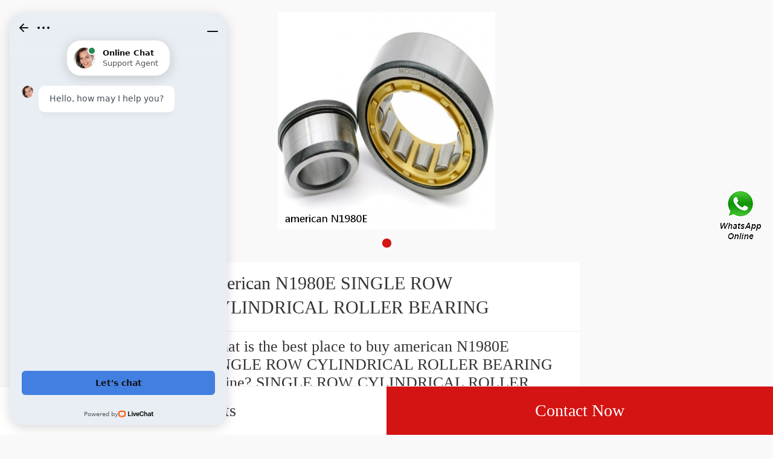

--- FILE ---
content_type: text/html; charset=UTF-8
request_url: https://m.larua-restaurante.com/cad.nachiamerica.com-78121-american-n1980e-single-row-cylindrical-roller-bearing.html
body_size: 9336
content:
<!DOCTYPE html>
<html lang="en">
    <head>
        
        <meta charset="utf-8" />
        <title>american N1980E SINGLE ROW CYLINDRICAL ROLLER BEARING - Bearing Machine Development Co., Ltd</title>
        <meta name="keywords" content="american N1980E SINGLE ROW CYLINDRICAL ROLLER BEARING, China SINGLE ROW CYLINDRICAL ROLLER BEARING manufacturer, SINGLE ROW CYLINDRICAL ROLLER BEARING supplier, SINGLE ROW CYLINDRICAL ROLLER BEARING for sale">
        <meta name="description" content="What is the  best place to buy american N1980E SINGLE ROW CYLINDRICAL ROLLER BEARING  online? SINGLE ROW CYLINDRICAL ROLLER BEARING Manufacturing Service . ">
        <meta name="viewport" content="initial-scale=1,maximum-scale=1, minimum-scale=1">
        <meta name="apple-mobile-web-app-capable" content="yes">
        <meta name="apple-mobile-web-app-status-bar-style" content="black">        <link rel="canonical" href="https://www.larua-restaurante.com/cad.nachiamerica.com-78121-american-n1980e-single-row-cylindrical-roller-bearing.html">
        
        	<link rel="amphtml" href="https://m.larua-restaurante.com/amp/cad.nachiamerica.com-78121-american-n1980e-single-row-cylindrical-roller-bearing.html">

        <link type="text/css" rel="stylesheet" href="/media/swiper/3.3.1/swiper.css">
        <link type="text/css" rel="stylesheet" href="/media/sets/mobile/shop-product.css?v=19101901">
    </head>
<body>
<div class="content">
   <div class="banner">
       <div class="swiper-container">
            <ul class="swiper-wrapper" style=" width:1000%">
                <li class="swiper-slide">
                    <img src="https://m.larua-restaurante.com/uploaded_images/c57694-american-n1980e-single-row-cylindrical-roller-bearing.jpg" width="100%" alt="american N1980E SINGLE ROW CYLINDRICAL ROLLER BEARING">
                </li>
            </ul>
            <div class="swiper-pagination"></div>
        </div>
        <!--swiper-container-->
   </div>
   <!--banner-->
   <div class="product-title">
       <span><h1 title="">american N1980E SINGLE ROW CYLINDRICAL ROLLER BEARING</h1></span>
   </div>

    <div class="product-title-sub">
    <p style="color: #333;">What is the  best place to buy american N1980E SINGLE ROW CYLINDRICAL ROLLER BEARING  online? SINGLE ROW CYLINDRICAL ROLLER BEARING Manufacturing Service . </p>        </div>

   <!--product-title-->
   <div class="product-detail">
       <table cellpadding="0" cellspacing="0" class="table1">

                         <tr><td>Brand Name:</td><td>american</td></tr>
                                         <tr><td>Model Number:</td><td>N1980E</td></tr>
                                                          <tr><td>d:</td><td>1.5000 in</td></tr>
                                                   <tr><td>radial dynamic load capacity::</td><td>7332 lb</td></tr>
                                                   <tr><td>D:</td><td>3.1496 in</td></tr>
                                                   <tr><td>radial static load capacity::</td><td>4475 lb</td></tr>
                                                   <tr><td>outer ring width::</td><td>22.1 mm</td></tr>
                                                   <tr><td>finish/coating::</td><td>Uncoated</td></tr>
                                                   <tr><td>inner ring width::</td><td>53.8 mm</td></tr>
                                                   <tr><td>seal type::</td><td>Contact&#x2f;Lip</td></tr>
                                                                                                                                                       </table>
   </div>

    <div class="product-detail">
        <div class="title"><h2>Product Details</h2></div>
        <div class="product-detail-summary">
                        <table><tbody>
                                                                        <tr><td align="left">d</td><td align="center">1.5000 in</td></tr>
                                                                                            <tr><td align="left">radial dynamic load capacity:</td><td align="center">7332 lb</td></tr>
                                                                                            <tr><td align="left">D</td><td align="center">3.1496 in</td></tr>
                                                                                            <tr><td align="left">radial static load capacity:</td><td align="center">4475 lb</td></tr>
                                                                                            <tr><td align="left">outer ring width:</td><td align="center">22.1 mm</td></tr>
                                                                                            <tr><td align="left">finish/coating:</td><td align="center">Uncoated</td></tr>
                                                                                            <tr><td align="left">inner ring width:</td><td align="center">53.8 mm</td></tr>
                                                                                            <tr><td align="left">seal type:</td><td align="center">Contact&#x2f;Lip</td></tr>
                                                                                            <tr><td align="left">bore type:</td><td align="center">Round</td></tr>
                                                                                            <tr><td align="left">series:</td><td align="center">208</td></tr>
                                                                                            <tr><td align="left">locking device:</td><td align="center">Eccentric Collar</td></tr>
                                                                                            <tr><td align="left">manufacturer catalog number:</td><td align="center">131916</td></tr>
                                                    </tbody></table>
                    </div>
        <section><a href="https://m.larua-restaurante.com/sell-detail-78121-american-n1980e-single-row-cylindrical-roller-bearing.html" class="show-more">View more</a></section>
    </div>

   <!--product-detail-->
   <div class="product-detail">
       <div class="title"><h2>Company Profile</h2></div>
       <div class="company-name"><a href="/aboutus.html">Bearing Machine Development Co., Ltd</a></div>
       <table cellpadding="0" cellspacing="0">
       </table>
       <section><a href="/aboutus.html" class="show-more">View more</a></section>
   </div>
    <!--Associated news-->
       <!--product-detail-->
   <section class="recom-products">
        <div class="title"><h2>Recommended Products</h2></div>
        <ul class="fl-clr">
            <li><a href="https://m.larua-restaurante.com/cad.nachiamerica.com-78375-american-n3944-single-row-cylindrical-roller-bearing.html" title="american N3944 SINGLE ROW CYLINDRICAL ROLLER BEARING"><img src="https://m.larua-restaurante.com/uploaded_images/c57948-american-n3944-single-row-cylindrical-roller-bearing.jpg" alt="american N3944 SINGLE ROW CYLINDRICAL ROLLER BEARING" /></a><span class="pro-title"><a href="https://m.larua-restaurante.com/cad.nachiamerica.com-78375-american-n3944-single-row-cylindrical-roller-bearing.html" title="american N3944 SINGLE ROW CYLINDRICAL ROLLER BEARING"><strong>american N3944 SINGLE ROW CYLINDRICAL ROLLER BEARING</strong></a></span></li>
            <li><a href="https://m.larua-restaurante.com/motioncontrolsystems.hiwin.com-78374-american-n3940-single-row-cylindrical-roller-bearing.html" title="american N3940 SINGLE ROW CYLINDRICAL ROLLER BEARING"><img src="https://m.larua-restaurante.com/uploaded_images/c57947-american-n3940-single-row-cylindrical-roller-bearing.jpg" alt="american N3940 SINGLE ROW CYLINDRICAL ROLLER BEARING" /></a><span class="pro-title"><a href="https://m.larua-restaurante.com/motioncontrolsystems.hiwin.com-78374-american-n3940-single-row-cylindrical-roller-bearing.html" title="american N3940 SINGLE ROW CYLINDRICAL ROLLER BEARING"><strong>american N3940 SINGLE ROW CYLINDRICAL ROLLER BEARING</strong></a></span></li>
            <li><a href="https://m.larua-restaurante.com/cad.nachiamerica.com-78373-american-n39-1320-single-row-cylindrical-roller-bearing.html" title="american N39/1320 SINGLE ROW CYLINDRICAL ROLLER BEARING"><img src="https://m.larua-restaurante.com/uploaded_images/c57946-american-n39-1320-single-row-cylindrical-roller-bearing.jpg" alt="american N39/1320 SINGLE ROW CYLINDRICAL ROLLER BEARING" /></a><span class="pro-title"><a href="https://m.larua-restaurante.com/cad.nachiamerica.com-78373-american-n39-1320-single-row-cylindrical-roller-bearing.html" title="american N39/1320 SINGLE ROW CYLINDRICAL ROLLER BEARING"><strong>american N39/1320 SINGLE ROW CYLINDRICAL ROLLER BEARING</strong></a></span></li>
            <li><a href="https://m.larua-restaurante.com/motioncontrolsystems.hiwin.com-78372-american-n39-1120-single-row-cylindrical-roller-bearing.html" title="american N39/1120 SINGLE ROW CYLINDRICAL ROLLER BEARING"><img src="https://m.larua-restaurante.com/uploaded_images/c57945-american-n39-1120-single-row-cylindrical-roller-bearing.jpg" alt="american N39/1120 SINGLE ROW CYLINDRICAL ROLLER BEARING" /></a><span class="pro-title"><a href="https://m.larua-restaurante.com/motioncontrolsystems.hiwin.com-78372-american-n39-1120-single-row-cylindrical-roller-bearing.html" title="american N39/1120 SINGLE ROW CYLINDRICAL ROLLER BEARING"><strong>american N39/1120 SINGLE ROW CYLINDRICAL ROLLER BEARING</strong></a></span></li>
            <li><a href="https://m.larua-restaurante.com/cad.nachiamerica.com-78371-american-n39-1060e-single-row-cylindrical-roller-bearing.html" title="american N39/1060E SINGLE ROW CYLINDRICAL ROLLER BEARING"><img src="https://m.larua-restaurante.com/uploaded_images/c57944-american-n39-1060e-single-row-cylindrical-roller-bearing.jpg" alt="american N39/1060E SINGLE ROW CYLINDRICAL ROLLER BEARING" /></a><span class="pro-title"><a href="https://m.larua-restaurante.com/cad.nachiamerica.com-78371-american-n39-1060e-single-row-cylindrical-roller-bearing.html" title="american N39/1060E SINGLE ROW CYLINDRICAL ROLLER BEARING"><strong>american N39/1060E SINGLE ROW CYLINDRICAL ROLLER BEARING</strong></a></span></li>
            <li><a href="https://m.larua-restaurante.com/cad.nachiamerica.com-78370-american-n39-1000-single-row-cylindrical-roller-bearing.html" title="american N39/1000 SINGLE ROW CYLINDRICAL ROLLER BEARING"><img src="https://m.larua-restaurante.com/uploaded_images/c57943-american-n39-1000-single-row-cylindrical-roller-bearing.jpg" alt="american N39/1000 SINGLE ROW CYLINDRICAL ROLLER BEARING" /></a><span class="pro-title"><a href="https://m.larua-restaurante.com/cad.nachiamerica.com-78370-american-n39-1000-single-row-cylindrical-roller-bearing.html" title="american N39/1000 SINGLE ROW CYLINDRICAL ROLLER BEARING"><strong>american N39/1000 SINGLE ROW CYLINDRICAL ROLLER BEARING</strong></a></span></li>
        </ul>
    </section>
    <!--recom-products-->
</div>
<!--content-->
<div class="bh_81">
    <div class="pop-button">
        <a href="/products.html" class="all">All Products</a>
		<a href="/contactnow.html" class="now">Contact Now</a>
    </div>

</div>
<div style="position:fixed;z-index:999;cursor:pointer;right: 14px;top: 50%;transform: translateY(-50%);">
            <a href="javascript:window.location='https://api.whatsapp.com/send?phone=+6584259876&text='+document.title+' From '+document.URL" title="Contact Us">
            <div class="footer_webim">
                <img src="[data-uri]
FUlEQVR4Xu1cCZhVxZU+b9+6Xy/QzY4NNCCfIIugY0hURP0wgktwC5+KjsaNmJiQhMlMyKhZvgnB
xIkQ4xIn0SyKe0aNikFwRTQiIkKDLAJCN72/7tdvf3f+v27dx+u2sXnvNej49YX67r11T1Wd89ep
U6dO1WuRvqsPgS8kAoZhnIN0F1IN0qGuNnxYhXRHKpUa8XkAwnY0mYDgb6G9qTm3aaBEFqcAz+F0
OtM519MLBY4KYABqDdIp5NdmO9hkLBWV9mSb7A3tkv2RvdKRCokYhrgdAennHShVRSOlxFMqPof/
YDmAZ+AfANxvt9kH9wIGOVVxRAEDSPcjXYUkdrtdMRaKt8oHLe/Kq3Wr5KPoNtkZ2S4NiQMSS3aY
QAAJgupyuKXEVSLDPCNkuK9avlx+hhzfb7JU+gapelinrnct6E/OSeoCiI8YYBAmgaHjpPAEqyna
IC98/L/y2Md/lh3RGulIt4nH6ZIid1D8Tr+47C6IQVAJmkgqnZRIKiyhRAvuCfEYXhnsHiYz+s2S
ucMvl1ElY026VErVj3TEZMnG94g0kkwmjXQ6LS4XQEgb8vSeR2XZtl/IjvhW8bh8UuoqBVAlgIda
kgYJ7uDErgyVaZoMwwFlS4vNzneHxABec6xZ2uMdUiYDZN7QK+TGcYvE7fRIKpFEYZs4HI556KC/
FqBAPRbtdcASiYQCy+12K626bcO/yeP7H5JSv0/Kff3FYwsICABLls2GFnZlhMON2mkOUmW4gIlD
kraUtMWbpLatQSYWnSC3Hr9EplScLOlkWlJGip20COWW9Ch5ngS9Clg2WLtCH8r1r82X92PvyMji
4eK0u6FFGiQDupRl/E3eAZoyc2AJYBF0m5mhtM60b/qCOvLbx+GdYk845b8m/07OO+ZiSSVTJmhO
10wM0VV5YvKpxXoNsHjc1CyPxy2bmzbIZS/PlUajHramSpKwR4YNGpMRms1+QqeyvpKS9FkY6Ufi
jFGsLhc6oT5WK41trfKLKcvksuqrTdDSKfDh6TXZshF09kYvQLM+gN0Sr8crW5rfl0tXfU0abLVS
XTwCs19cCW4OL1MGKBAysjQmoznmgwmuZc3MPEt6Q2kmNVAkCrek3NFfUj6Rm9+6Sbzilwurvy7J
SFLi8bgBs9DroBVcIYD6CgB72evySGP8gFzy/Fz5Z2SdjCsfKUYKghEmbaOSRtK0XcDKDbfBHH5Z
XZZB5VO6UdPQxqlhC1K30y110XppD0fkyZnPyYmV06Uj0kEta4SD2783lMKqo2DAotEoLJJdXB6X
fO+Vm2T5h8tkQuUoTo7msAJYTrtTmuKN0h5tg2IVSdqWkBKvB05puXILOqOm1FGr4aFF7YQtwKNb
siO0U6o8o+Wl2W+KB/oWS8Q4+ZRhImjpLdAsq5pXfbFYbCGHIsF6ZfdquWvzctisgcK8JHynNOwJ
vYKPQnukVCrl55OWyV9PeVTuOelBqYCT3hQ+AJok7E7n1F1eVxrVBpKiBegdcDcG+QbLxubN8vO3
fywOl0McmFWhhc15CXeIQgVpWLgjbLgcLjGAymmPnyw1kc0yvKhSIIrSEhcYro83i08qZMWMx2RS
5aQMG49uf1Tmv3KpVJcMVh57JzvVw4jsOor5btXRnmiX9g6RlXNWysT+0yQajdA/uwLD88HeAC5v
DYtEIgsNjDuX2yWPbHtY3mxYDz+rRMIp9ryBmUqkNRmRhnCb3Db5JwosA1N+GjMYr3OGzZFq/0hp
irWA1rRHMXxjSuE5gZRE4nN2Yn6nd2gXNSyJlEDbXptXmlOt8tsNd6lh7bArLXugN8BiHXkDlkwl
l1K76DDev+kecXvAX9KmBIetVx5+U0dIppVNl69WnaP4TXESQD6Hlw8Fvj7yStnf2qZsGIeXQZeA
wsNzTyUSio75mFQOPlvDl3R6OBIsdgSBTMPnKHd65dmdz8rWls16cuktuAoATM10mJ3WHVgr79Vt
kWJ7QDFLu0VPPg4hEzC6pw4+WYJYBil7Q4G0hrD87OHnShCRieZYSGkZNSoN1UxCE1PQjiRAMJOZ
x2cCk+AzAct8J1hmZ8RB63Nh1ozXyUu7VovhQD5o29vbn+oN2PLSMDS+WC1m4MU9v/3viDY0isNw
QggKBkH18ABGUuIoV3ya0QU4GTrKkIAWjet/rMwbcYXUhdoBNrRKaYmpKQfvptaw7sxQZDsZOjPf
fMdwR9tOrD0dKZs8seUJ6YBNg5Flu+f2BmB5Oa7QkpsYfuFM+F7DJuUFYKmsZiybw65WiWSeziUF
UYBxOKr1oQken31ur4wMwgVJsKxeXfboi1nRxE86vqw7jXbYosNpl+3hzRKOtsO5rZBY9tq1AOTy
0jAIXEFjWheplZ31OxF6ISJAh+Bw6MH4mutBkf3hfRn2LGeTw8rn98relj2yfMMyKYZPlk5DCwCa
kdCJz90lAKLyee+S0phs8B+dJOJ3OeUjtP1+w1Zxup2d16JHGzC257I5YbBrZUfbDnHCfaCRp9ak
aMeAFD0FFxbJq3e9LrXttSrSQIPO5ISTeaD9gFz993+V3W27pAhGOq6GnKomc+ezlWijVOKo03d2
CMswTz3jrtb3nL0Z2YgY8t7+d5X60zY2NTXNLwArVTQ/DWNJqH99qAGuA8LKDgemdA47KhqGJOwH
1tswvh7Z2LhB1ux+Cb2spncIhQW6zyMPbfqrvFDzovQvDZizHcYlF1IElHdqIY21SnjmqoGTibKD
vJOGtDrPpDHz1ExLpMHD3tbdahamCwR/bMBRB6ylpcVh045mSwRgcfThHzUL8QplsxIqJeFpY9EE
w/Krdb9G5LQVAPqVUPFIXGaNOFuGVg6R1nAUWqFnR+UWmLMlBVYTiHqndukJpcvdNPiaXn+jkrFO
2rSWVJtarlrxtaMOWGlpqWnFaWCVeeVw4ILajLFTAHMmNA1w0A/XY+9bcs/au8XtdakgRXtHu4yp
HCNLpy+VSHNKoskE8qmZejjqIcZqD5msYZhNk1UulUZ0hOtZqn0vXvkPSTDqtSEEnRU9sINBB95V
cFDnu+Bu+EqdsviNxbAnG6Q0WKbC0e2t7XLx+Etk4eSbJdSEcIw9pTSy60X3hdVFEnFoWxKxe5XT
IwQqDERfEe1bFzqytceCPRDkBZiqE8yUB/qJHW6EipYCKW5GcDJwQnArUbSgxycJV0Kue+FaaUk0
STBQrIRPwfDdctZtMn/CfAk1xiQq2OxwwItCeTM5xIn621IRzIxOCUUT0oywTRrOqNuJdtCeo5uk
jDP3RMBauVdHdzgi0um/fGaA0Rb1L6+Uga5BSnAbGExDxbh3gdGl3gmiDf4QbUh5SUDW1q2TRSsX
id1tF7/bL+F4WHw2vyybfad894TvSFtLHNtwHYh+EAyC5ZCWWESGuqpkxZyH5a5Tl8tJ/aZLc1sE
wIXFibpdAFjRElwmPiOpoQheqjH0bVBpdmZZWRnXYQVd+WrY6gRmtWHFQ2R0v9Gw+5yByJQ5FO0E
SicyTcMPsaSsf0Du23i/3P7aUnHDtvmwgxQBIAFbkfzyrKXyx9kPoAOqpLaxFdoGjTMAXsIvS0/7
lcwefZ5cP/VGeWLu4/LAmQ/KuJLjpa6hDaC3K2ANpVHKHigQY+jEoqBPTho0TYwo+ctX1M745lUL
eusOzoqlzjKpKj8GAUF0JmyaCz3LIYId6c4JebRrxfC3ghUe+eHaf5ffb7hX3D439iY9EolH1FbZ
FRMulzXzXpaFU78v/lS5xA645Mdf/pFcMPYCiSFME+uISqWrQi6feJm8dPFq+c0Zv5UhviqJJGN0
GdQqQ4GGzorDe63yHSMDgwMwYyNMTiZ74cpraRQMBp8KtcKlwPWlISfKn2v+BNDsiAyAaQ5AGm/t
enTmESB7/UoDr1l1LUI5Ublx8k3ihH2KQehUNCpDigbLkhlLZP5xV8m25q1yPjQrEY9norexVAwz
AOyiq0hunHoDoiQuufYf3wA4XjWjUsVZPzv0hLKpEnDDz0OMH+vRf/YCXvk5rqbNN2NY54yeI8NL
hkvciJoGGMaYE4Gd924Sh0y5txj2r1gWvPItWbTm+xh8EfF6vcrOMKyciCfkuIpxcv7Y87BepbAc
UpgM0CFWUq4MrhbsUSICroacHTR2aHmEbgo2jS6cMFeFqg10oGHYZnymgIHxGdEYNKJ4mJw9cqa0
xhJKKBuEskMCMt5dcuAbJ4F+nmIZXF4qSzYulQv+doGs3feG2vxFZBQ2yQlv3YyFqaAIgOeMmQGM
hh2BS15P7nxUfEVEDG07oV0um7QlwjK5eIp8afB0SSDcRDckWFpcsMFXs2++qBcVFa1W+9dwThdM
+LYEnYh5YXMDMGG2gpH/1GQO2aArINX9B8jqxn/Iuc9+Vf7jjR9iT3Or2vClphIoJrWhq49O8Jkz
L4G8D3bwn03rpTJQBpOASAiyk0hh2K+rxl8u5f4KteJAfq8dHyjIEiKmPx4e+kZGHhau+abcUbNc
xvcbjOFJO3Y4XWESOQBuB8LZ+9tCMgDHm84afK7MHXGRTB4wWSq8A/SO+MH66jsOyB82/0l+tuFH
Ul7shwPtw7DFhgu0cB82Vqrdx8oL566UUneFcniLAt7D4ubwOT4cykPQtIfbDZ/bJw04RzH7hRlS
l9wDzYE3n1mSfBqvZkyL27Z0zDnLhjCcasNYd8ImjQkeL5NKTpCzh8+SIcGhED4sb+17Wx7D4ZYN
rW/JQH+5BHDyhwFLdlAMs+Guhjp5/MxHZPaoCyWMdarL7Vzscbt+WoCInYoWjHwkGqlBXGqMD4dN
7q+5W77z9vUysmRE1iTZzQ73IblngBFDGsB14LxYYzSEKEgU3r9bAg4MecyqbYk2+FkeGYBVhsNw
qUmBQnDC2NS4U26qXiBLv7JMYhGEDNELfl/vHhnIy63IlheM4jiODYIlZF39G+JDnN+LeBcWPoqM
XnauFxfvAcT6g0VF6tgAweORA9ZdHhgmbqxhVdwNuulGWzRvNc27ZWblTLnlxJ8jgouQENr3+wK5
N94DswUDhjjTEA9mt49ad8iaA8/KwOJK5W1jTjMB42pcX5kQSxcf7VA6aO1WBtxFOE9m1nNwD9Pc
9ySgNS07ZGJwstx7yu/VAT0eE8CM+0SuHXU49IUDRqkwM73a8JKEsMk80jNWhXh4OI5LIg4x5bNB
I3qru+mXeW1uHEaJAKztMjV4stw3/Q9weo8Rujr6TMXXDgeAXGkKAgz7hX/kcKR9f3rvCvF7A2qm
sjkRjkZmK45btsVDOJIZULOdedoQDqd1NsxcevYYrrG0yhLOiYhIM85q1IX2ycUD58lPp/1SKv2D
JIZ1qRPHQHv7AEo2qAV1Oo8U4fCa7GnfJbNePFECAexNQpua4X07oAGjAtUypWSq7OzYKa+3vApn
tRTryVINEJs23Y9uV1EEUnNHx1MdbAF5GIZ/X3i3BI1iWTT6Vrl09JVYkpkHT+DYvg9+JuSqNbnQ
F6RhKpCH/w9t+x/5oKFeqtIRGV8+Qc7qd47MHDhLTqo4BdpVrIbOH7f/Th7Z+4DsCm+TYk+J+B3F
6lQPN0Ro77rrOZr1JKIi3MSNpTrUEdAiW5lcNGCeLBizUEaVjkOIFs4qFu5up+tpu8MxJxfh86HN
W8Ow0XAvohLXxOMx+cYLl4mvxC1zhp8vMwafjVhXkckLNCKBTQ8nQz1QFzqcf9v7sLwCz/6dljcl
7UTcn5ODsnVUNdMf40VH1LzzaEFKqr3HyvT+p8k5g+bK+P6TVd3cy6R3jyjFFJRfnw8AuZbJGzAs
ftUkFklEJAzfqCJwcENGbbNxCNlstyK9i/erIdZsLs55cedofdObsi+6W3gWdlvbZqmN18LxRGQV
/1z4VwLnd3TRGBlTehzs3yA5PniClPn6mSCah89Y/3OITJydq9CfCT00zGCCW6EuAoh3/uLjkFtZ
+H6DKtPliiaiRmOk3qjt2GfUhj826jtqjbZYKFO3RY6tNLSBfSTDeOwzETrfRsHw1yzAANTd+dSD
cisIsgX4J1DUGaRRdIbxDtIx+bT1mZcB4weQfnMkGEG9E5EmHYm6++rsQ6APgT4E+hDoQ6APgT4E
+hD4AiCwfft2/pjauPTSSzv9YgLvK5i/YMGCZdlijhkzZg/SZubxjvRBITDcd999l69YsSLnk87g
69fkj0vMDRs2VBXCQ05lAdgQDdhTVsHXXnvtBM0MgcyEfCHcVczHfT6YHKHLPZRTg1nEp59++kus
A3WNyaUO8IewhXnAkOm5555Tf7ngSF6ZjdwBAwbU64bMYDyuO++88wdag3gUOhN6X7JkyS+gUR8D
xAf2799PoGXatGnrbr/99htJBwBeRAdUWPVAc84D/S5LsMWLF/+Y3+rq6gLMW7Vq1Wl8nzhx4hbk
eZigOXda9Khvte68TliAv0XMAO29vO/du7fTWhPlnmMd6Ngr0P5WPoP2t1YlAJjtMu+/mfgMug/R
1rRODXX3gh8r4GeaSti3+R2Vnc53CPcTVLIf4DzOfDR+mWbiSr4DpG/phj7CnQceVG+DAbXW1MMs
owXWd+ZDo0ZZ7xazLAMeXsnO19+2gMdMZ6L8BcwHXw9bIwG83mbJBtC9WXWos9VZbc/VvN/chUbx
CXl3WPV86h2EDUh7NdMvszA1BXkfgbFHmY/nbbRfYF4dbgAwyzVAy5HntHoN9I901xgAv470HM78
DvpT+Q7gv8N3tMc/3kGmm/GMkGr3F0B9TfM3CHQ8ZsjOXmNRozOqNRhpgHuRBmih5vUezTt+waVA
f4wKA5BLKB/zUP7YHkEDcS0TGjhfV6wMPfJ2gpk3aJizhdXfqFkGGivTANCOUDNv1QAMYjldNtPL
WoOpoTeRHm2qXuelwbZ6m/xcmM28xR/auMXK55BD2m69Z8mQCT9BE0/SAKnRAnp1Jh3gZDrGahu0
J/YIGIifRCWNAOdVVmSNZWoY85Hq+ayHL7VBzazaaKv6AcC3NQDn0RaBfh+10wJIq3sGYMtWde1R
AmjN0LqTONHwR1a2bHvIb9lJT16iO4ya/A1LcDxfozvzNtAxfKvKok6/rtutRxhHVs+xN6qmVYk1
BFmRBaBm/EqLgazhRJDUhXI8KcNeGw2h+bs/atst/AaG5/Fd96yi5+ShmeYE8IkLdVxsCanrUFp+
qASeZmie1ZBFhygNY+eyw5lHGot3zetxpAGfPINBBaAN7fnSRlMxk62SGjxlDNEbNKbqgjbdTFpt
gFWeHhbsNYee5j8hnGXfIATD2ZnvdBNQnv5cd5PEeRY9aDZbWm7xYk1GnEyo2awDdO00Mdn1aaXI
jASrw7JpwPcZPaNlIvyfLEh3IbsA3uljqek5O18bfDqM6g/haOObRg89Y9FpF0IBAIAX8J49hLOm
8xpdxyBrItFCfwwQ1C426lqMW1praieZ9GycZnvUbt3OenY8QDnAd2obgFaarDWP2jZTuxpK8w8b
rMNC9P8JkWXw0UHfOxTLnMgIojVZHa5oBW3kHm4jR5tu48aNyvEcNmwYQfnERYM/atSoKoC2CQ57
cy785X1kM5dGjjatdh9k7Nixm7pre9u2bXQjjDPPPPPpo81bX3t9CPQh0IfAFwIBhnAsf40GFc9/
0QvxXOVTwUAW0l57Gn7S7blW8rmmh0B3EKTuUi5RVDicw1gHHNtnP9cCF8KctSThskmvz1R1lleP
/D1W/aRB2sYlEIOMBEfH0xQJwJ2l827gu7UwB/0U/a5CSXifZIWmrbib1QbqmIM2uGpQHcj3QuTr
9bIWc3o50ql+K/TMGJcVLNQAdtJGKzStlz4ZIa3IAbzxICu2vHNrvZoFitoLsDqvq6ajI6f3luAF
Oa5g5Ctbt24dw/UgwssMvHW6Kisr63RGygplg36otk02ALqK37G+K+YdmnMW73A4t9AbB+0Q0LwM
bzwE0Fx4r+L366677g7cbNDOb/I9FAoF8d19zTXXPMj1IMpyLcnvamm0adOmSZ8LwBBDH05GTj31
VCV41+udd975F+bhh1ztYHoinyHEd2fNmrVa06oOw/c2CozY/pcpMMHHpUIu06dPV7Tr16//Eu8E
cOHChYz381Ll8fvN0Jo1axTYAHU4lj0qagq6pZou75OWXWUqSMOsyvbs2VPVtWLaMDB/DCMB0JDw
jh07VETjjDPOeJ53AFTEzQ8OOwC0tba2VoE/ZcqUdbwDYO4IyYQJE9bzDi0q5f3666+/w2rrmWee
uYTP0MgP8F1FfNkhuJmn2XUCcJ22CLvymst7QYCNGzdO7UXefffdP7AiqnynLbKYvPbaa5U2rFy5
Uv0RsYEDBzJgKABI/eFtAPQm7zU1NeN5x+7T67wDYA4rBQbvWFArDYU2ZRbL0PChzING7Rw6dKia
XADi+YzFWSEedMhWa/8hF2COGK2epQ7lUqg4FrSJIeBOmxTWro9lZ7LjUyyTZfBV/Mra9KBm8j0r
5sXNGtpBh7aJnXixYmlHDIB8KtY7QBlGGZKG4VW9z8vacNWBQZWnhw4DeCq6CWHXElTG5JEGdgWY
7wBxi1Wnnjgyu026Y0qzOzAXHzAfufvK9CHQh0AfAn0IfMER+D8kTI9D97OsdQAAAABJRU5ErkJg
gg==" alt="Contact Us">
            </div>
        </a>
    
    </div><script charset="utf-8" language="javascript" type="text/javascript" src="/media/sets/trade/jquery.min.js"></script> 
<script charset="utf-8" language="javascript" type="text/javascript" src="/media/sets/mobile/common.js"></script>
<script charset="utf-8" language="javascript" type="text/javascript" src="/media/sets/mobile/qazy.js"></script><script charset="utf-8" language="javascript" type="text/javascript" src="/media/swiper/3.3.1/swiper.jquery.min.js"></script>
<script charset="utf-8" language="javascript" type="text/javascript" src="/media/sets/mobile/shop-product.js"></script>
<!-- Start of LiveChat (www.livechat.com) code -->
<script>
window.__lc = window.__lc || {};
window.__lc.license = 11450548;
;(function(n,t,c){function i(n){return e._h?e._h.apply(null,n):e._q.push(n)}var e={_q:[],_h:null,_v:"2.0",on:function(){i(["on",c.call(arguments)])},once:function(){i(["once",c.call(arguments)])},off:function(){i(["off",c.call(arguments)])},get:function(){if(!e._h)throw new Error("[LiveChatWidget] You can't use getters before load.");return i(["get",c.call(arguments)])},call:function(){i(["call",c.call(arguments)])},init:function(){var n=t.createElement("script");n.async=!0,n.type="text/javascript",n.src="https://cdn.livechatinc.com/tracking.js",t.head.appendChild(n)}};!n.__lc.asyncInit&&e.init(),n.LiveChatWidget=n.LiveChatWidget||e}(window,document,[].slice))
</script>
<noscript><a href="https://www.livechat.com/chat-with/11450548/" rel="nofollow">Chat with us</a>, powered by <a href="https://www.livechat.com/?welcome" rel="noopener nofollow" target="_blank">LiveChat</a></noscript>
<!-- End of LiveChat code -->
<!--27e76ef6b60400df7c6bedfb807191d6--><!--OMS7--><script defer src="https://static.cloudflareinsights.com/beacon.min.js/vcd15cbe7772f49c399c6a5babf22c1241717689176015" integrity="sha512-ZpsOmlRQV6y907TI0dKBHq9Md29nnaEIPlkf84rnaERnq6zvWvPUqr2ft8M1aS28oN72PdrCzSjY4U6VaAw1EQ==" data-cf-beacon='{"version":"2024.11.0","token":"b71f0c26e5714d61963d54bbe16d58a4","r":1,"server_timing":{"name":{"cfCacheStatus":true,"cfEdge":true,"cfExtPri":true,"cfL4":true,"cfOrigin":true,"cfSpeedBrain":true},"location_startswith":null}}' crossorigin="anonymous"></script>
</body>
</html>

--- FILE ---
content_type: text/html; charset=utf-8
request_url: https://secure.livechatinc.com/customer/action/open_chat?license_id=11450548&group=0&embedded=1&widget_version=3&unique_groups=0&organization_id=29112b78-1fc8-4d45-8eda-c77bef9cfa22&use_parent_storage=1&x-region=us-south1
body_size: 761
content:
<!DOCTYPE html><html lang="en"><head><meta charset="utf-8"><meta name="viewport" content="width=device-width,initial-scale=1,shrink-to-fit=no"><meta name="theme-color" content="#000000"><meta name="google" value="notranslate"><link rel="preconnect" href="https://cdn.livechatinc.com"><link rel="preconnect" href="https://api.livechatinc.com"><link rel="shortcut icon" href="https://cdnx.livechatinc.com/website/media/img/fav.ico"><title>Contact us via LiveChat!</title><meta name="description" content="Have any questions? Talk with us directly using LiveChat."><meta property="og:type" content="website"><meta property="og:title" content="Contact us via LiveChat!"><meta property="og:description" content="Have any questions? Talk with us directly using LiveChat."><meta property="og:image" content="https://cdn.livechatinc.com/direct-link/livechat-chat-with-us.png"><meta name="twitter:card" content="summary_large_image"><meta name="twitter:title" value="Contact us via LiveChat!"><meta name="twitter:description" value="Have any questions? Talk with us directly using LiveChat."><meta name="twitter:image" content="https://cdn.livechatinc.com/direct-link/livechat-chat-with-us.png"><style>body{font-family:system-ui,'Segoe UI',Roboto,Helvetica,Arial,sans-serif,'Apple Color Emoji','Segoe UI Emoji','Segoe UI Symbol';padding:0;margin:0;overflow:hidden;-webkit-text-size-adjust:100%}</style><script type="module" crossorigin src="https://cdn.livechatinc.com/widget/static/js/livechat.BRQGY36M.js"></script></head><body><noscript>You need to enable JavaScript to run this app.</noscript><div id="root" style="width:100%;height:100%"></div><script>window.performance&&"function"==typeof window.performance.mark&&window.performance.mark("lc_html_loaded")</script></body></html>

--- FILE ---
content_type: text/css
request_url: https://m.larua-restaurante.com/media/sets/mobile/shop-product.css?v=19101901
body_size: 2316
content:
@charset "utf-8";
body,
h1,
h2,
h3,
h4,
h5,
h6,
hr,
p,
blockquote,
dl,
dt,
dd,
ul,
ol,
li,
pre,
fieldset,
lengend,
button,
input,
textarea,
form,
th,
td {
    margin: 0;
    padding: 0;
}

body {
    background: #f9f9f9;
    font-size: 0.26rem;
    font-family: 'Tahoma';
    min-width: 320px;
    max-width: 640px;
    margin: 0 auto;
}

address,
cite,
dfn,
em,
var {
    font-style: normal;
}

strong,
b {
    font-weight: normal;
}

ul,
ol {
    list-style: none;
}

a {
    text-decoration: none;
}

.fl-clr {
    zoom: 1;
}

.fl-clr:after {
    display: block;
    content: '';
    clear: both;
    visibility: hidden;
}

i {
    font-style: normal;
}

/*ios form style*/
::-webkit-input-placeholder {
    color: #999;
}

input[type="text"],
input[type="password"] {
    -webkit-appearance: none;
    appearance: none;
    outline: none;
    -webkit-tap-highlight-color: rgba(0, 0, 0, 0);
    border-radius: 0;
}

/*placeholder style*/
::-webkit-input-placeholder {
    /* WebKit browsers */
    color: #ccc;
}

:-moz-placeholder {
    /* Mozilla Firefox 4 to 18 */
    color: #ccc;
}

::-moz-placeholder {
    /* Mozilla Firefox 19+ */
    color: #ccc;
}

:-ms-input-placeholder {
    /* Internet Explorer 10+ */
    color: #ccc;
}

/* 初始化font-size*/
@media screen and (min-width: 640px) {
    html {
        font-size: 100px;
    }
}

@media screen and (min-width: 601px) and (max-width: 639px) {
    html {
        font-size: 93.9063px;
    }
}

@media screen and (min-width: 551px) and (max-width: 600px) {
    html {
        font-size: 86.0938px;
    }
}

@media screen and (min-width: 501px) and (max-width: 550px) {
    html {
        font-size: 78.2813px;
    }
}

@media screen and (min-width: 451px) and (max-width: 500px) {
    html {
        font-size: 70.4688px;
    }
}

@media screen and (min-width: 414px) and (max-width: 450px) {
    html {
        font-size: 64.6875px;
    }
}

@media screen and (min-width: 375px) and (max-width: 413px) {
    html {
        font-size: 58.5938px;
    }
}

@media screen and (min-width: 360px) and (max-width: 374px) {
    html {
        font-size: 56.25px;
    }
}

@media screen and (min-width: 320px) and (max-width: 359px) {
    html {
        font-size: 50px;
    }
}

/*header style*/
header {
    width: 100%;
    height: 0.8rem;
    background: #d41313;
}

header .logo {
    margin: 0.2rem 0 0 0.2rem;
    float: left;
}

header .logo h1 {
    font-size: inherit;
}

header .logo h1 img {
    width: 1.78rem;
    height: 0.4rem;
}

header .logo a img {
    width: 1.78rem;
    height: 0.4rem;
}

header .search {
    float: right;
    margin: 0.13rem 0.2rem 0 0;
    position: relative;
}

header .search .txt {
    width: 3.13rem;
    height: 0.54rem;
    border: none;
    border-radius: 0.03rem;
    font-size: 0.24rem;
    padding: 0 0.7rem 0 0.19rem;
    color: #666666;
}

header .search .search-btn {
    width: 0.7rem;
    height: 0.54rem;
    display: block;
    background: #fff;
    position: absolute;
    right: 0;
    top: 0;
    border-radius: 0 3px 3px 0;
}

header .search .search-btn span {
    width: 0.27rem;
    height: 0.26rem;
    display: block;
    background: url(search.png) no-repeat 0 0;
    background-size: 100%;
    margin: 0.14rem 0 0 0.2rem;
}

header.title-header {
    position: relative;
    text-align: center;
    line-height: 0.8rem;
}

header.title-header .back {
    width: 0.18rem;
    height: 0.34rem;
    display: block;
    background: url(back.png) no-repeat 0 0;
    background-size: 100%;
    position: absolute;
    left: 0.2rem;
    top: 0.22rem;
}

header.title-header span {
    font-size: 0.3rem;
    color: #fff;
}

footer {
    border-top: 1px solid #eeeeee;
    background: #fff;
    padding: 0.22rem 0 0.2rem;
}

footer p {
    text-align: center;
    line-height: 0.36rem;
    font-size: 0.2rem;
    color: #999999;
}

footer p a {
    color: #666666;
    margin: 0 0.26rem;
    font-size: 0.26rem;
}

footer p.links {
    color: #ddd;
}

body {
    background: #f9f9f9;
}

.banner {
    width: 100%;
    height: 4.15rem;
    padding: 0.2rem 0 0 0;
}

.banner .swiper-container .swiper-pagination {
    text-align: center;
    bottom: 0;
}

.banner .swiper-container .swiper-pagination .swiper-pagination-bullet {
    width: 0.15rem;
    height: 0.15rem;
    display: inline-block;
    border-radius: 2rem;
    background: #ddd;
    opacity: 1;
}

.banner .swiper-container .swiper-pagination .swiper-pagination-bullet.swiper-pagination-bullet-active {
    background: #d41313;
}

.swiper-container {
    width: 3.6rem;
    height: 3.97rem;
}

.swiper-container .swiper-wrapper .swiper-slide {
    text-align: left;
    font-size: 0.12 ren;
    background: #f9f9f9;
    width: 3.6rem;
    height: 3.6rem;
    /* Center slide text vertically */
    display: -webkit-box;
    display: -ms-flexbox;
    display: -webkit-flex;
    display: flex;
    -webkit-box-pack: center;
    -ms-flex-pack: center;
    -webkit-justify-content: center;
    justify-content: center;
    -webkit-box-align: center;
    -ms-flex-align: center;
    -webkit-align-items: center;
    align-items: center;
}

.product-title {
    width: 6rem;
    height: 1.13rem;
    padding: 0 0.2rem;
    background: #fff;
    border-bottom: 1px solid #eeeeee;
}

.product-title span {
    width: 6rem;
    height: 0.8rem;
    display: block;
    word-wrap: break-word;
    text-overflow: -o-ellipsis-lastline;
    overflow: hidden;
    text-overflow: ellipsis;
    display: -webkit-box;
    -webkit-line-clamp: 2;
    -webkit-box-orient: vertical;
    line-height: 0.4rem;
    color: #333333;
    font-size: 0.3rem;
    padding: 0.14rem 0 0 0;
}

.product-title span h1 {
    font-size: 0.3rem;
    font-weight: normal;
}

.product-detail {
    margin: 0.1rem 0 0 0;
    border-top: 1px solid #eeeeee;
    border-bottom: 1px solid #eeeeee;
    background: #fff;
}

.product-detail.product-detail1 {
    margin: 0;
    border-bottom: none;
}

.product-detail.product-detail1 .product-title {
    padding: 0.105rem 0.2rem 0 0.2rem;
}

.product-detail .title {
    border-top: none;
}

.product-detail table tr td {
    border-bottom: 1px solid #eeeeee;
    font-size: 0.22rem;
    color: #333333;
}

.product-detail table tr td:first-child {
    padding: 0.2rem 0 0.2rem 0.2rem;
    color: #999999;
    width: 2.12rem;
}

.product-detail table tr td:last-child {
    padding: 0.2rem 0.2rem 0.2rem 0;
    width: 3.89rem;
}

.product-detail table tr td em {
    color: #d41313;
}

.product-detail table.table1 tr td {
    height: 0.59rem;
    line-height: 0.59rem;
}

.product-detail table.table1 tr td:first-child {
    padding: 0 0 0 0.2rem;
    white-space: nowrap;
}

.product-detail table.table1 tr td:last-child {
    padding: 0 0.2rem 0 0;
    width: 3.89rem;
    height: 0.59rem;
    overflow: hidden;
    display: block;
    white-space: nowrap;
    text-overflow: ellipsis;
}

.product-detail section {
    padding: 0.2rem;
}

.product-detail section a.show-more {
    width: 5.98rem;
    height: 0.58rem;
    display: block;
    border: solid 1px #d41313;
    border-radius: 3px;
    color: #d41313;
    text-align: center;
    line-height: 0.58rem;
    font-size: 0.26rem;
}

.title {
    width: 100%;
    /* height: 0.8rem;*/
    background: #fff;
    border-top: 1px solid #eeeeee;
    border-bottom: 1px solid #eeeeee;
}

.title h2 {
    font-size: 0.3rem;
    color: #333333;
    line-height: 150%;
    padding: 0 0 0 0.2rem;
    font-weight: normal;
}

.company-name {
    width: 100%;
    height: 0.69rem;
    background: #fff;
    border-bottom: 1px solid #eeeeee;
}

.company-name a {
    width: 6rem;
    height: 0.69rem;
    font-size: 0.28rem;
    color: #576086;
    line-height: 0.69rem;
    padding: 0 0.2rem;
    font-weight: normal;
    overflow: hidden;
    display: block;
    white-space: nowrap;
    text-overflow: ellipsis;
}

.recom-products {
    margin: 0.1rem 0 0 0;
}

.recom-products ul {
    margin: 0.1rem 0 0 0;
}

.recom-products ul li {
    float: left;
    width: 3.15rem;
    height: 3.95rem;
    background: #fff;
    margin: 0 0 0.1rem 0;
}

.recom-products ul li:nth-child(even) {
    float: right;
}

.recom-products ul li img {
    width: 2.95rem;
    height: 2.95rem;
    margin: 0.1rem;
}

.recom-products ul li span.pro-title {
    width: 2.95rem;
    height: 0.6rem;
    display: block;
    word-wrap: break-word;
    text-overflow: -o-ellipsis-lastline;
    overflow: hidden;
    text-overflow: ellipsis;
    display: -webkit-box;
    -webkit-line-clamp: 2;
    -webkit-box-orient: vertical;
    line-height: 0.3rem;
    font-size: 0.26rem;
    margin: 0 auto;
}

.recom-products ul li span.pro-title a {
    color: #333333;
}

.popular-searches {
    margin: 0.1rem 0 0 0;
    background: #fff;
    padding: 0 0 0.2rem 0;
}

.popular-searches .search-box {
    padding: 0.2rem 0 0 0.2rem;
    border-bottom: 1px solid #eeeeee;
    background: #f9f9f9;
}

.popular-searches .search-box a {
    padding: 0.11rem 0.15rem;
    background: #fff;
    border-radius: 3px;
    border: 1px solid #eeeeee;
    float: left;
    margin: 0 0.2rem 0.2rem 0;
    color: #333333;
}

.product-features {
    margin: 0.1rem 0 0 0;
    background: #fff;
    padding: 0 0 0.2rem 0;
}

.product-features article {
    padding: 0.15rem 0.2rem 0.1rem 0.2rem;
    background: #fff;
    border-bottom: 1px solid #eeeeee;
}

.product-features article p {
    font-size: 0.28rem;
    line-height: 0.46rem;
    color: #333333;
}

.product-features article img {
    width: 100% !important;
    height: auto !important;
}

.bh_81 {
    height: 0.81rem;
}

.bh_81 .pop-button {
    width: 100%;
    height: 0.8rem;
    border-top: 1px solid #eeeeee;
    background: #fff;
    font-size: 0.28rem;
    text-align: center;
    line-height: 0.8rem;
    position: fixed;
    left: 0;
    bottom: 0;
    z-index: 999;
}

.bh_81 .pop-button a {
    color: #333333;
    width: 50%;
    height: 0.8rem;
    display: block;
    float: left;
}

.bh_81 .pop-button a.now {
    color: #fff;
    background: #d41313;
}

.product_ul .read-more-btn {
    display: none;
}

.pagle, .pagrg {
    float: left;
    width: 50%;
    text-align: center;
}


/*新添加新闻详情页*/
.new_xq {
    margin: 0.1rem 0 0 0;
    border-top: 1px solid #eeeeee;
    border-bottom: 1px solid #eeeeee;
    background: #fff;
}

.new_pic img {
    width: 100%;
}

.new_xq p {
    padding: 10px;
    line-height: 160%;
}

.new_pg {
    overflow: hidden;
    margin: 0.1rem 0 0 0;
}

.syiye, .xyiye {
    margin: 0.1rem 0 0 0;
    border: 1px solid #eeeeee;
    background: #fff;
    padding: 5px 10px;
}

.syiye a, .xyiye a {
    color: #000;
}

.syiye span, .xyiye span {
    text-transform: uppercase;
}

.product-title-sub {
    background: #fff;
    padding: 0 0.2rem;
}

.product-title-sub p {
    padding: 0.1rem 0 0 0;
}

.product-detail-summary {
    padding: 0.2rem;
}

.product-detail-summary table {
    border: none;
    border-collapse: collapse;
}

.product-detail-summary table tr td {
    border: 1px solid #dddddd;
    padding: 5px 10px;
}


.news-subtitle {
    padding: 0.15rem;
    font-size: 14px;
    font-weight: bold;
}

.view_pdf {
    float: right;
    font-weight: normal;
    margin: 0;
}
 .view_pdf i {
    background-image: url(https://acrobat.adobe.com/etc/clientlibs/beagle/ace/reimagine/source/img/doccloud/product-icon-dc.svg);
    width: 16px;
    height: 16px;
    margin-right: 8px;
    vertical-align: top;
}

.news-pdf {
    padding: 0.15rem;
}

--- FILE ---
content_type: application/javascript; charset=UTF-8
request_url: https://api.livechatinc.com/v3.6/customer/action/get_dynamic_configuration?x-region=us-south1&license_id=11450548&client_id=c5e4f61e1a6c3b1521b541bc5c5a2ac5&url=https%3A%2F%2Fm.larua-restaurante.com%2Fcad.nachiamerica.com-78121-american-n1980e-single-row-cylindrical-roller-bearing.html&channel_type=code&jsonp=__tl0rzc10w4
body_size: 217
content:
__tl0rzc10w4({"organization_id":"29112b78-1fc8-4d45-8eda-c77bef9cfa22","livechat_active":true,"livechat":{"group_id":0,"client_limit_exceeded":false,"domain_allowed":true,"online_group_ids":[0],"config_version":"2402.0.1.744.35.184.51.2.3.1.3.25.1","localization_version":"3e484e3f8236c9d1f2239ff432260121_293e1b90713cad165612f77ca4eab8a1","language":"en"},"default_widget":"livechat"});

--- FILE ---
content_type: application/javascript
request_url: https://m.larua-restaurante.com/media/sets/mobile/common.js
body_size: -42
content:
// JavaScript Document
//html 根字号计算
var deviceWidth = document.documentElement.clientWidth;
if(deviceWidth > 640) deviceWidth = 640;
document.documentElement.style.fontSize = deviceWidth / 6.4 + 'px';

// 搜索验证
// $(".search-btn").click(function(){
// 	var search_value=$(".search-txt");
// 	var txt_value = $.trim(search_value.val());
// 	if(txt_value == ""){
// 		alert("Please input information in english only!");
// 		return false;
// 	}else if(!valideChinese(search_value)){
// 		alert("Please input information in english only!");
// 		return false;
// 	}
// 	})
// function valideChinese(objName){
// 	var reg = /[\u4e00-\u9fa5]+/;
// 	var searchPro = objName.val();
// 	if(reg.test(searchPro)){
// 		return false;
// 		}
// 	else{
// 		return true;
// 	}
// }

--- FILE ---
content_type: application/javascript; charset=utf-8
request_url: https://cdn.livechatinc.com/widget/static/js/20.RJjiPpT5.chunk.js
body_size: 138057
content:
import{v as e,a4 as t,a5 as n,a6 as r,a7 as a,a8 as i,a9 as o,w as l,M as s,O as c,aa as u,ab as d,ac as m,ad as p,J as g,z as h,K as f,S as b,H as x,ae as v,af as y,ag as w,D as C,ah as E,ai as k,aj as S,ak as L,al as T,Q as _,am as z,an as R,ao as M,V as A,U as I,ap as B,aq as P,I as j,ar as F,as as O,g as D,at as H,i as q,T as V,au as W,av as N,aw as U,ax as Z,ay as K,az as Y,aA as Q,B as G,aB as X,aC as J,aD as $,aE as ee,aF as te,aG as ne,aH as re,aI as ae,aJ as ie,aK as oe,aL as le,R as se,aM as ce,aN as ue,aO as de,aP as me,aQ as pe,aR as ge,aS as he,aT as fe,aU as be,aV as xe,aW as ve,aX as ye,aY as we,_ as Ce,aZ as Ee,a_ as ke,a$ as Se,b0 as Le,L as Te,b1 as _e,b2 as ze,b3 as Re,b4 as Me,b5 as Ae,b6 as Ie,b7 as Be,b8 as Pe,b9 as je,ba as Fe,bb as Oe,bc as De,bd as He,N as qe,be as Ve,bf as We,bg as Ne,p as Ue}from"./2.BSRYCpTy.chunk.js";import{r as Ze,n as Ke,u as Ye,c as Qe,_ as Ge,v as Xe}from"./3.DiEu57nc.chunk.js";import{U as Je,dH as $e,dI as et,dJ as tt,dK as nt,cA as rt,X as at,bD as it,dL as ot,L as lt,dE as st,dF as ct,aq as ut,ce as dt,cx as mt,dM as pt,cp as gt,dN as ht,dO as ft,B as bt,dP as xt,dQ as vt,dR as yt,dS as wt,b_ as Ct,cb as Et,by as kt,dT as St,dU as Lt,dV as Tt,cn as _t,af as zt,dW as Rt,dX as Mt,dY as At,dZ as It,ao as Bt,d_ as Pt,aP as jt,d$ as Ft,e0 as Ot,e1 as Dt,e2 as Ht,e3 as qt,e4 as Vt,aW as Wt,aQ as Nt,V as Ut,e5 as Zt,al as Kt,dh as Yt,e6 as Qt,e7 as Gt,e8 as Xt,e9 as Jt,ea as $t,d0 as en,de as tn,Q as nn,eb as rn,cC as an,ec as on,ed as ln,ee as sn,ef as cn,co as un,P as dn,eg as mn,eh as pn,cD as gn,aU as hn,ei as fn,ej as bn,ek as xn}from"./5.ei3DEBEM.chunk.js";import{t as vn,I as yn,E as wn,R as Cn,T as En,C as kn,F as Sn,M as Ln,u as Tn,a as _n,S as zn,V as Rn,b as Mn,c as An,d as In,e as Bn,f as Pn,g as jn,h as Fn,L as On,Q as Dn,i as Hn,j as qn,k as Vn,l as Wn,m as Nn,n as Un,o as Zn,A as Kn,p as Yn,q as Qn,r as Gn,H as Xn,s as Jn,v as $n,w as er,x as tr,y as nr}from"./24.DN4Kz7xH.chunk.js";import{e as rr}from"./6.B0_QvnEW.chunk.js";import{j as ar,T as ir,L as or}from"./18.Bzs-gZ9H.chunk.js";import{u as lr}from"./19.CbmnjBwG.chunk.js";const sr=e=>t.useSubscription({getCurrentValue:e.get,subscribe:e.subscribe}),cr='[role="row"]',ur='[role="gridcell"]';function dr(e){let{mainElementRef:t,itemsCount:r,startAt:a="last",tableEdgeReached:i=Ke}=e;const[o,l]=Ze.useState(r),s=Ze.useRef(!1),c=Ze.useRef(!1),u=Ze.useRef(null),d=Ze.useRef(null),m=Ze.useRef(null);n("keydown",e=>{"Tab"===e.key&&(s.current=!0)}),n("keyup",e=>{"Tab"===e.key&&(s.current=!1)});const p=e=>e?vn(e.querySelectorAll("a, button, input, textarea, select")):[],g=Ze.useCallback(e=>"first"===a?e[0]:Je(e),[a]),h=Ze.useCallback(()=>{const e=(t,n)=>{const r=t[n+"Sibling"];return r?r.querySelector(ur)?r:e(r,n):null},n=window.MutationObserver||window.WebKitMutationObserver,r=new n(()=>{if(!c.current&&!m.current.contains(document.activeElement))return;x(m.current);const e=p(m.current);e.forEach(e=>{e.tabIndex=0,e.addEventListener("blur",o)}),b(m.current,!1),e.length&&!m.current.contains(document.activeElement)&&e[0].focus()}),a=new n(n=>{for(const o of n)for(const n of vn(o.removedNodes))if(n===m.current||n.contains(m.current)){var a,i;const n=e(o,"next")||e(o,"previous")||(null==(a=Je(vn((null==(i=t.current)?void 0:i.querySelectorAll(cr))||[])))?void 0:a.parentElement);return void(n&&(r.disconnect(),u.current=n,d.current=n.querySelector(cr),m.current=n.querySelector(ur),b(m.current)))}}),o=e=>{const t=e.target===m.current,n=e.relatedTarget===m.current,r=m.current.contains(e.target),a=m.current.contains(e.relatedTarget);if(s.current&&e.relatedTarget&&!t&&(!a||n))return e.preventDefault(),void requestAnimationFrame(()=>e.target.focus());r&&!a&&l()},l=()=>{p(m.current).forEach(e=>{e.tabIndex=-1,e.removeEventListener("blur",o)})},h=e=>{" "===e.key&&e.target===m.current&&e.preventDefault()},f=e=>{switch(e.key){case" ":case"Enter":return void(e.target===m.current&&(e.preventDefault(),(()=>{const e=p(m.current).filter(e=>!e.disabled);e.forEach(e=>{e.tabIndex=0,e.addEventListener("blur",o)}),e.length&&e[0].focus(),c.current=!0})()));case"Escape":return e.preventDefault(),l(),void requestAnimationFrame(()=>m.current.focus())}},b=function(e,t){void 0===t&&(t=!0),e.tabIndex=0,t&&e.focus(),e.addEventListener("keyup",f),e.addEventListener("keydown",h),e.addEventListener("blur",o),r.observe(e,{childList:!0,subtree:!0})},x=e=>{e.tabIndex=-1,e.removeEventListener("keyup",f),e.removeEventListener("keydown",h),e.removeEventListener("blur",o),r.disconnect()},v=e=>{const t=e+"ElementSibling";if(!d.current||!u.current||!d.current[t]&&!u.current[t])return void i(e);let n=null,r=d.current,a=u.current;for(;!n;)if(r&&r[t])r=r[t],n=r.querySelector(ur);else{if(!a||!a[t])return void i(e);if(a=a[t],a.attributes.role&&"row"===a.attributes.role.value)r=a;else{const t=a.querySelectorAll(cr);r="previous"===e?g(t):t[0]}n=r?r.querySelector(ur):null}a!==u.current&&(u.current=a),r!==d.current&&(d.current=r),n!==m.current&&(x(m.current),b(n),m.current=n)},y=e=>{if((e=>{var t,n;const r=e.target;return"TEXTAREA"===r.tagName||"INPUT"===r.tagName&&"text"===(null==(t=r.attributes.type)?void 0:t.value)||"INPUT"===r.tagName&&"email"===(null==(n=r.attributes.type)?void 0:n.value)})(e))e.stopPropagation();else if(!(e=>{var t;return["menu","menuitem"].includes(null==(t=e.target.attributes.getNamedItem("role"))?void 0:t.value)})(e))switch(e.key){case"ArrowUp":case"ArrowLeft":return e.preventDefault(),void v("previous");case"ArrowDown":case"ArrowRight":return e.preventDefault(),void v("next");default:return}};m.current&&b(m.current,!1);const w=t.current;return w.addEventListener("keydown",y),a.observe(w,{childList:!0,subtree:!0}),()=>{r.disconnect(),w.removeEventListener("keydown",y),a.disconnect()}},[m,t,d,u,i,g]);Ze.useEffect(()=>{const e=setTimeout(()=>l(r),100);return()=>clearTimeout(e)},[r]),Ze.useEffect(()=>{if(!t.current||!t.current.children.length)return;t.current.tabIndex=-1;const e=t.current.contains(document.activeElement);p(t.current).forEach(e=>{e.tabIndex=-1}),vn(t.current.querySelectorAll(ur)).forEach(t=>{e&&t===m.current||(t.tabIndex=-1)});const n=g(vn(t.current.children)),r=n?n.querySelector(ur):null,a=p(r),i=r&&r!==document.activeElement&&r.contains(document.activeElement),o=()=>a.forEach(e=>{e.tabIndex=0});if(i?o():a.forEach(e=>{e.addEventListener("focus",o)}),!e||i){if(u.current=g(vn(t.current.children)),!u.current)return;const e=u.current.attributes.role;if(d.current=e&&"row"===e.value?u.current:g(vn(u.current.querySelectorAll(cr))),u.current.attributes.role&&"row"===u.current.attributes.role.value?d.current=u.current:d.current=g(vn(u.current.querySelectorAll(cr))),!d.current)return;if(m.current=d.current.querySelector(ur),!m.current)return}const l=h();return()=>{l(),a.forEach(e=>{e.removeEventListener("focus",o)})}},[m,d,u,t,h,o,g])}const mr=function(e,t){void 0===e&&(e=!1),void 0===t&&(t=1e3);const[n,r]=Ze.useState(!1);return Ze.useEffect(()=>{let n;const a=()=>{e||(r(!0),n=window.setTimeout(()=>{r(!1)},t))};return window.addEventListener("beforeunload",a),()=>{window.removeEventListener("beforeunload",a),n&&window.clearTimeout(n)}},[e,t]),n},pr=e=>{const[t,n]=Ye.useState(window.matchMedia(e).matches);return Ye.useEffect(()=>{const t=window.matchMedia(e),r=()=>{n(t.matches)};try{t.addEventListener("change",r)}catch(a){t.addListener&&t.addListener(r)}return r(),()=>{try{t.removeEventListener("change",r)}catch(e){t.removeListener&&t.removeListener(r)}}},[e]),t};function gr(){return gr=Object.assign?Object.assign.bind():function(e){for(var t=1;t<arguments.length;t++){var n=arguments[t];for(var r in n)({}).hasOwnProperty.call(n,r)&&(e[r]=n[r])}return e},gr.apply(null,arguments)}const hr=e=>Ze.createElement("svg",gr({height:"18px",viewBox:"0 0 21 18",width:"21px"},e),Ze.createElement("path",{d:"M9.05674797,7.10056554 L9.13703813,7.13553157 L25.4390381,15.1015316 L25.5284558,15.1506535 L25.6286153,15.2222405 C25.7452987,15.313793 25.8339182,15.4266828 25.895416,15.5505399 L25.9423517,15.6622033 L25.9751927,15.7773803 L25.9891204,15.8509608 L25.998657,15.9475578 L25.9972397,16.0748669 L25.9800642,16.201216 L25.9701282,16.2435678 C25.9550365,16.3071288 25.9331784,16.3694784 25.9050831,16.4294253 L25.8937351,16.4490792 C25.8488724,16.5422577 25.7878083,16.6290528 25.7112518,16.7055442 L25.609137,16.7931281 L25.539527,16.8424479 L25.4390381,16.8984684 L9.05674797,24.8994345 C8.4880852,25.1179893 7.84373932,24.9716543 7.42618713,24.5298922 C7.02348961,24.1049956 6.89354829,23.48994 7.08502271,22.9526995 L9.44381329,15.9994998 L7.08997091,9.06153122 C6.90991684,8.5560159 7.00409914,7.99707209 7.33051276,7.58090053 L7.4252609,7.47108641 C7.84373932,7.02834566 8.4880852,6.8820107 9.05674797,7.10056554 Z M20.6761421,16.9994644 L11.2161421,16.9994644 L9.33681329,22.5404998 L20.6761421,16.9994644 Z M9.33581329,9.45749977 L11.2161421,14.9994644 L20.6761421,14.9994644 L9.33581329,9.45749977 Z"})),fr=e=>Ze.createElement(r,e,Ze.createElement(hr,null)),br=["icon","onClick"];function xr(){return xr=Object.assign?Object.assign.bind():function(e){for(var t=1;t<arguments.length;t++){var n=arguments[t];for(var r in n)({}).hasOwnProperty.call(n,r)&&(e[r]=n[r])}return e},xr.apply(null,arguments)}function vr(e){let{icon:t,onClick:n=Ke}=e,o=function(e,t){if(null==e)return{};var n={};for(var r in e)if({}.hasOwnProperty.call(e,r)){if(-1!==t.indexOf(r))continue;n[r]=e[r]}return n}(e,br);const{active:l,onButtonClick:s}=a();return Ze.createElement(i,xr({},o,{active:l,disabled:!l,onClick:e=>{l&&(s(e),n(e))}}),t?Ze.createElement(r,{"aria-hidden":!0},t):Ze.createElement(fr,null))}var yr={"min-height":"0","max-height":"none",height:"0",visibility:"hidden",overflow:"hidden",position:"absolute","z-index":"-1000",top:"0",right:"0"},wr=function(e){Object.keys(yr).forEach(function(t){e.style.setProperty(t,yr[t],"important")})},Cr=null;var Er=function(){},kr=["borderBottomWidth","borderLeftWidth","borderRightWidth","borderTopWidth","boxSizing","fontFamily","fontSize","fontStyle","fontWeight","letterSpacing","lineHeight","paddingBottom","paddingLeft","paddingRight","paddingTop","tabSize","textIndent","textRendering","textTransform","width"],Sr=!!document.documentElement.currentStyle,Lr=function(t,n){var r,a=t.cacheMeasurements,i=t.maxRows,l=t.minRows,s=t.onChange,c=void 0===s?Er:s,u=t.onHeightChange,d=void 0===u?Er:u,m=Qe(t,["cacheMeasurements","maxRows","minRows","onChange","onHeightChange"]),p=void 0!==m.value,g=Ze.useRef(null),h=o(g,n),f=Ze.useRef(0),b=Ze.useRef(),x=function(){var e=g.current,t=a&&b.current?b.current:function(e){var t=e.ownerDocument.defaultView.getComputedStyle(e);if(null===t)return null;var n,r=(n=t,kr.reduce(function(e,t){return e[t]=n[t],e},{})),a=r.boxSizing;return""===a?null:(Sr&&"border-box"===a&&(r.width=parseFloat(r.width)+parseFloat(r.borderRightWidth)+parseFloat(r.borderLeftWidth)+parseFloat(r.paddingRight)+parseFloat(r.paddingLeft)+"px"),{sizingStyle:r,paddingSize:parseFloat(r.paddingBottom)+parseFloat(r.paddingTop),borderSize:parseFloat(r.borderBottomWidth)+parseFloat(r.borderTopWidth)})}(e);if(t){b.current=t;var n=function(e,t,n,r,a){void 0===n&&(n=1),void 0===r&&(r=1/0),Cr||((Cr=a.createElement("textarea")).setAttribute("tab-index","-1"),Cr.setAttribute("aria-hidden","true"),wr(Cr)),null===Cr.parentNode&&a.body.appendChild(Cr);var i=e.paddingSize,o=e.borderSize,l=e.sizingStyle,s=l.boxSizing;Object.keys(l).forEach(function(e){var t=e;Cr.style[t]=l[t]}),wr(Cr),Cr.value=t;var c=function(e,t){var n=Cr.scrollHeight;return"border-box"===t.sizingStyle.boxSizing?n+t.borderSize:n-t.paddingSize}(0,e);Cr.value="x";var u=Cr.scrollHeight-i,d=u*n;"border-box"===s&&(d=d+i+o),c=Math.max(d,c);var m=u*r;return"border-box"===s&&(m=m+i+o),[c=Math.min(m,c),u]}(t,e.value||e.placeholder||"x",l,i,m.document||document),r=n[0],o=n[1];f.current!==r&&(f.current=r,e.style.setProperty("height",r+"px","important"),d(r,{rowHeight:o}))}};return Ze.useLayoutEffect(x),r=e(x),Ze.useLayoutEffect(function(){var e=function(e){r.current(e)};return window.addEventListener("resize",e),function(){window.removeEventListener("resize",e)}},[]),Ze.createElement("textarea",Ge({},m,{onChange:function(e){p||x(),c(e)},ref:h}))},Tr=Ze.forwardRef(Lr);const _r=["flexFill"],zr=["maxRows","placeholder"];function Rr(){return Rr=Object.assign?Object.assign.bind():function(e){for(var t=1;t<arguments.length;t++){var n=arguments[t];for(var r in n)({}).hasOwnProperty.call(n,r)&&(e[r]=n[r])}return e},Rr.apply(null,arguments)}function Mr(e,t){if(null==e)return{};var n={};for(var r in e)if({}.hasOwnProperty.call(e,r)){if(-1!==t.indexOf(r))continue;n[r]=e[r]}return n}const Ar=s(Ze.forwardRef(function(e,t){let n=Mr(e,_r);return Ze.createElement(Tr,Rr({ref:t},n))}),{displayName:"TextInput",target:"eixqeap0"})({name:"1c0v4at",styles:"appearance:none;border:0;resize:none;background-color:#fff;height:1.5em;line-height:1.5em;min-width:0;width:100%;font-size:1em;&:focus,&:active{outline:none;}"}),Ir=Ze.forwardRef(function(e,t){let{maxRows:n=3,placeholder:r="Write a message..."}=e,i=Mr(e,zr);const s=Ze.useRef(),c=o(s,t),{value:u,inputRef:d,onChange:m,onKeyDown:p}=a(),{document:g}=l.useFrame();return Ze.createElement(Ar,Rr({},i,{onChange:e=>{m(e),i.onChange&&i.onChange(e)},onKeyDown:e=>{p(e),i.onKeyDown&&i.onKeyDown(e)},value:u,maxRows:n,placeholder:r,ref:e=>{c(e),d(e)},document:g}))}),Br=c(Ze.createElement("path",{d:"M23,15 C23.5522847,15 24,15.4477153 24,16 C24,16.5522847 23.5522847,17 23,17 L17,16.99905 L17.00005,23.00005 C17.00005,23.5523347 16.5523347,24.00005 16.00005,24.00005 C15.4477653,24.00005 15.00005,23.5523347 15.00005,23.00005 L15,16.99905 L9,17 C8.44771525,17 8,16.5522847 8,16 C8,15.4477153 8.44771525,15 9,15 L15,14.99905 L15.00005,9.00005 C15.00005,8.44776525 15.4477653,8.00005 16.00005,8.00005 C16.5523347,8.00005 17.00005,8.44776525 17.00005,9.00005 L17,15 L23,15 Z"}),{size:32,viewBox:"0 0 32 32"}),Pr=c(Ze.createElement("path",{d:"M12,18c-0.6,0-1-0.4-1-1c0-0.6,0.4-1,1-1s1,0.4,1,1C13,17.6,12.6,18,12,18z M10.5,7.1 C10.5,6.5,11.2,6,12,6s1.5,0.5,1.5,1.1c0.1,5.2-0.4,7.9-1.5,7.9S10.4,12.4,10.5,7.1z"}),{size:32,viewBox:"0 0 24 24"}),jr=c(Ze.createElement(Ze.Fragment,null,Ze.createElement("path",{stroke:"none",d:"M0 0h24v24H0z",fill:"none"}),Ze.createElement("path",{d:"M12 18l.01 0"}),Ze.createElement("path",{d:"M9.172 15.172a4 4 0 0 1 5.656 0"}),Ze.createElement("path",{d:"M6.343 12.343a7.963 7.963 0 0 1 3.864 -2.14m4.163 .155a7.965 7.965 0 0 1 3.287 2"}),Ze.createElement("path",{d:"M3.515 9.515a12 12 0 0 1 3.544 -2.455m3.101 -.92a12 12 0 0 1 10.325 3.374"}),Ze.createElement("path",{d:"M3 3l18 18"})),{size:24,viewBox:"0 0 24 24",width:"24",height:"24",fill:"none",stroke:"currentColor",strokeWidth:"2",strokeLinecap:"round",strokeLinejoin:"round"}),Fr=c(Ze.createElement("path",{d:"M8,18c-1.1,0-2-0.9-2-2s0.9-2,2-2s2,0.9,2,2S9.1,18,8,18z M16,18c-1.1,0-2-0.9-2-2s0.9-2,2-2\ns2,0.9,2,2S17.1,18,16,18z M24,18c-1.1,0-2-0.9-2-2s0.9-2,2-2s2,0.9,2,2S25.1,18,24,18z"}),{size:32,viewBox:"0 0 32 32"}),Or=c(Ze.createElement("path",{d:"M15.9848633,4 C16.522739,4 17.1781945,4.3003544 17.5680352,4.66177175 L25.4660634,12.6060564 C25.7269724,12.8930221 26,13.2900391 26,13.999939 L26,26 C26,27.5976809 24.75108,28.9036609 23.1762728,28.9949073 L23,29 L8,29 C6.40231912,29 5.09633912,27.75108 5.00509269,26.1762728 L5,26 L5,7 C5,5.40231912 6.24891996,4.09633912 7.82372721,4.00509269 L8,4 L15.9848633,4 Z M15.9848633,6 L8,6 C7.48716416,6 7.06449284,6.38604019 7.00672773,6.88337887 L7,7 L7,26 C7,26.5128358 7.38604019,26.9355072 7.88337887,26.9932723 L8,27 L23,27 C23.5128358,27 23.9355072,26.6139598 23.9932723,26.1166211 L24,26 L24,13.9748535 L16.9848633,13.9748535 C16.4720274,13.9748535 16.0493561,13.5888133 15.991591,13.0914746 L15.9848633,12.9748535 L15.9848633,6 Z M15,15 C15.5128358,15 15.9355072,15.3860402 15.9932723,15.8833789 L16,16 L16,21.584 L17.2926358,20.290965 L17.3868128,20.207742 C17.7789929,19.9025743 18.346234,19.9300973 18.7068492,20.2904499 C19.0674644,20.6508026 19.0954005,21.2180235 18.7905185,21.6104258 L18.7073642,21.7046634 L15.7073642,24.7068492 L15.6131376,24.790111 C15.2534469,25.069963 14.7465531,25.069963 14.3868624,24.790111 L14.2926358,24.7068492 L11.2926358,21.7046634 L11.2094815,21.6104258 C10.9300063,21.2507237 10.9301908,20.7441254 11.2099279,20.384627 L11.2931508,20.2904499 L11.3873884,20.2072956 C11.7470905,19.9278205 12.2536888,19.928005 12.6131872,20.207742 L12.7073642,20.290965 L14,21.584 L14,16 C14,15.4477153 14.4477153,15 15,15 Z M17.984,7.991 L17.984,11.974 L21.993,11.974 L17.984,7.991 Z"}),{size:32,viewBox:"0 0 32 32"}),Dr=c(Ze.createElement("g",{id:"emoji-smile",stroke:"none",strokeWidth:"2",fill:"none",fillRule:"evenodd",transform:"translate(7, 7)"},Ze.createElement("path",{stroke:"currentColor",id:"changeable",strokeLinecap:"round",strokeLinejoin:"round",d:"M0,9 C0,12.2153905 1.71539025,15.1865338 4.5,16.7942289 C7.28460967,18.4019241 10.7153903,18.4019241 13.5,16.7942289 C16.2846097,15.1865338 18,12.2153905 18,9 C18,5.78460984 16.2846098,2.81346659 13.5,1.2057714 C10.7153903,-0.401923799 7.28460966,-0.401923799 4.5,1.2057714 C1.71539023,2.81346659 0,5.78460984 0,9"}),Ze.createElement("path",{stroke:"currentColor",strokeLinecap:"round",strokeLinejoin:"round",d:"M6,7.00000019 L6.01,7.00000019 M12,7.00000019 L12.01,7.00000019"}),Ze.createElement("path",{d:"M6.5,12.0000002 C7.15831134,12.6718864 8.05935933,13.0505104 9,13.0505104 C9.94064067,13.0505104 10.8416887,12.6718864 11.5,12.0000002",stroke:"currentColor",strokeLinecap:"round",strokeLinejoin:"round"})),{size:32,viewBox:"0 0 32 32"}),Hr=c(Ze.createElement("path",{d:"M17.6,17H7c-0.6,0-1-0.4-1-1s0.4-1,1-1h10.6l-2.3-2.3c-0.4-0.4-0.4-1,0-1.4c0.4-0.4,1-0.4,1.4,0l4,4 c0.4,0.4,0.4,1,0,1.4l-4,4c-0.4,0.4-1,0.4-1.4,0c-0.4-0.4-0.4-1,0-1.4L17.6,17L17.6,17z M8,12c0,0.6-0.4,1-1,1s-1-0.4-1-1V8.1 C6,7,7,6,8.1,6h15.8C25,6,26,7,26,8.1v15.8c0,1.2-1,2.1-2.1,2.1H8.1C7,26,6,25,6,23.9V20c0-0.6,0.4-1,1-1s1,0.4,1,1v3.9 C8,23.9,8.1,24,8.1,24h15.8c0.1,0,0.1-0.1,0.1-0.1V8.1C24,8.1,23.9,8,23.9,8H8.1C8.1,8,8,8.1,8,8.1V12z"}),{size:32,viewBox:"0 0 32 32"}),qr=s("div",{target:"e1ykiqc40"})("display:inline-block;",e=>{let{size:t}=e;return{width:t,height:t}}," &:hover{background-color:",e=>{let{theme:t}=e;return t.colors.surfaceVariant},";border-radius:",e=>{let{theme:t}=e;return t.borderRadius.xxxxl},";}"),Vr=c(Ze.createElement("path",{d:"M18,10.6l1.3-1.3c0.4-0.4,1-0.4,1.4,0c0.4,0.4,0.4,1,0,1.4L19.4,12l1.3,1.3c0.4,0.4,0.4,1,0,1.4 c-0.4,0.4-1,0.4-1.4,0L18,13.4l-1.3,1.3c-0.4,0.4-1,0.4-1.4,0c-0.4-0.4-0.4-1,0-1.4l1.3-1.3l-1.3-1.3c-0.4-0.4-0.4-1,0-1.4 c0.4-0.4,1-0.4,1.4,0L18,10.6L18,10.6z M7,8l4.3-3.7C11.9,3.7,13,4.1,13,5v14c0,0.9-1.1,1.3-1.7,0.7L7.2,16H4c-0.6,0-1-0.4-1-1V9 c0-0.6,0.4-1,1-1H7z M11,7.4L8.3,9.7C8.1,9.9,7.9,10,7.6,10H5v4h2.6c0.3,0,0.5,0.1,0.7,0.3l2.7,2.3V7.4z"}),{size:24,viewBox:"0 0 24 24"}),Wr=c(Ze.createElement("path",{d:"M3.70710678,2.29289322 L21.7071068,20.2928932 C22.0976311,20.6834175 22.0976311,21.3165825 21.7071068,21.7071068 C21.3165825,22.0976311 20.6834175,22.0976311 20.2928932,21.7071068 L17.8653998,19.2810174 C14.9733847,21.158541 11.150589,21.5158267 7.8679506,20.1699457 L7.582,20.0469327 L3.20810764,20.9781059 C2.48958727,21.1309826 1.87156475,20.4873185 2.02121148,19.7936119 L2.0513167,19.6837722 L3.201,16.2329327 L3.1743888,16.1896809 C1.20372183,12.8416347 1.79141329,8.75589549 4.56054396,5.9751985 L2.29289322,3.70710678 C1.90236893,3.31658249 1.90236893,2.68341751 2.29289322,2.29289322 C2.68341751,1.90236893 3.31658249,1.90236893 3.70710678,2.29289322 Z M5.12835888,15.5398022 C5.30253383,15.797353 5.34700385,16.1212661 5.2486833,16.4162278 L4.501,18.6569327 L7.49189236,18.0218941 C7.66602417,17.9848447 7.84606249,17.995109 8.0136155,18.0504484 L8.13665189,18.1003695 C10.7801625,19.383445 13.9672412,19.2357972 16.4117673,17.8266808 L5.97494188,7.38919267 C3.73685028,9.63863541 3.35913123,12.923663 5.12835888,15.5398022 Z M18.8938771,5.44610676 C22.2269073,8.2884595 22.974724,12.8118387 20.7284667,16.3978486 C20.4352871,16.8658915 19.8181943,17.0076463 19.3501514,16.7144667 C18.8821085,16.4212871 18.7403537,15.8041943 19.0335333,15.3361514 C20.7481194,12.5989216 20.1817107,9.17283947 17.5958807,6.96768665 C15.2896471,4.99970064 11.8795841,4.44301774 8.93777259,5.51641841 C8.41894613,5.70572649 7.84488966,5.43859905 7.65558159,4.91977259 C7.46627351,4.40094613 7.73340095,3.82688966 8.25222741,3.63758159 C11.8599246,2.32121427 16.0295683,3.00189653 18.8938771,5.44610676 Z"}),{size:24,viewBox:"0 0 24 24"}),Nr=c(Ze.createElement("path",{d:"M15,19v-2c2.8,0,5-2.2,5-5s-2.2-5-5-5V5c3.9,0,7,3.1,7,7S18.9,19,15,19z M15,16v-2c1.1,0,2-0.9,2-2s-0.9-2-2-2 V8c2.2,0,4,1.8,4,4S17.2,16,15,16z M7,8l4.3-3.7C11.9,3.7,13,4.1,13,5v14c0,0.9-1.1,1.3-1.7,0.7L7.2,16H4c-0.6,0-1-0.4-1-1V9 c0-0.6,0.4-1,1-1H7z M11,7.4L8.3,9.7C8.1,9.9,7.9,10,7.6,10H5v4h2.6c0.3,0,0.5,0.1,0.7,0.3l2.7,2.3V7.4z"}),{size:24,viewBox:"0 0 24 24"}),Ur=["buttonSize","iconSize"],Zr=s(i,{target:"eed86ay0"})("padding:0;flex-shrink:0;display:flex;align-items:center;justify-content:center;",e=>{let{size:t}=e;return{width:t,height:t}},";"),Kr=e=>{let{buttonSize:t=32,iconSize:n=24}=e,r=Qe(e,Ur);return Ze.createElement(Zr,Ge({size:t},r),Ze.createElement(qr,{size:n},Ze.createElement(u,{size:n})))},Yr=s("div",{target:"e1viqdiv0"})("margin:8px 16px;background:",e=>{let{theme:t}=e;return t.colors.surface},";box-shadow:",e=>{let{theme:t}=e;return t.boxShadow.sm},";",e=>{let{stickToEdge:t=!1,theme:n}=e;return{borderRadius:t?n.borderRadius.md+" "+n.borderRadius.md+" "+n.borderRadius.none+" "+n.borderRadius.none:n.borderRadius.xxxl,width:"calc(100% - 30px)",maxWidth:"400px",margin:t?"0 auto":"0 auto 8px"}},";"),Qr=["buttonSize","iconSize"],Gr=s(i,{target:"e1l1ek6a1"})("padding:0;flex-shrink:0;display:flex;align-items:center;justify-content:center;",e=>{let{size:t}=e;return{width:t,height:t}},";"),Xr=s(d,{target:"e1l1ek6a0"})({name:"jbgpyq",styles:"transform:rotate(90deg)"}),Jr=e=>{let{buttonSize:t=32,iconSize:n=24}=e,r=Qe(e,Qr);return Ze.createElement(Gr,Ge({size:t},r),Ze.createElement(qr,{size:n},Ze.createElement(Xr,{size:n})))},$r=["unseenCount","text","stickToEdge","onClose","onClick","localize"],ea=s("span",{target:"e1tnd1n32"})({name:"2h1wr3",styles:"flex-grow:1;flex-shrink:1"}),ta=s("div",{target:"e1tnd1n31"})("display:flex;cursor:pointer;justify-content:flex-start;align-items:center;flex-wrap:wrap;color:",e=>{let{theme:t}=e;return t.colors.primaryTextColor},";",e=>{let{theme:t}=e;return t.typography.basic},";"),na=s(p,{target:"e1tnd1n30"})({name:"1oi6uwp",styles:"margin:0 6px;flex-shrink:0;box-shadow:none"}),ra=e=>{let{unseenCount:t,text:n,stickToEdge:r,onClose:a,onClick:i,localize:o}=e,l=Qe(e,$r);return Ze.createElement(Yr,Ge({stickToEdge:r},l),Ze.createElement(ta,{onClick:i},Ze.createElement(na,null,t<100?t:"99+"),Ze.createElement(ea,{ellipsis:!1},Ze.createElement(m,null,n)),Ze.createElement(Jr,{onClick:i,"aria-label":o(t>1?"scroll_latest_messages":"scroll_latest_message")}),Ze.createElement(Kr,{"aria-label":o("close_notification"),onClick:e=>{e.stopPropagation(),a()}})))},aa=["nodeRef"];var ia;const oa={enter:300,exit:300},la=(e,t)=>e(ia||(ia=f(["\n\t&-enter {\n\t\ttransform: translate(-50%, 20%);\n\t\topacity: 0;\n\t}\n\n\t&-enter-active,\n\t&-enter-done {\n\t\ttransition: transform ","ms ",",\n\t\t\topacity ","ms ",";\n\t\ttransform: translate(-50%, 0%);\n\t\topacity: 1;\n\t}\n\n\t&-exit {\n\t\ttransform: translate(-50%, 0%);\n\t\topacity: 1;\n\t}\n\n\t&-exit-active,\n\t&-exit-done {\n\t\ttransform: translate(-50%, 20%);\n\t\topacity: 0;\n\t\ttransition: transform ","ms ",",\n\t\t\topacity ","ms ease-out 50ms;\n\t}\n"])),300,t.transitions.easings.swift,300,t.transitions.easings.swift,300,t.transitions.easings.swift,150),sa=e=>{let{nodeRef:t}=e,n=Qe(e,aa);return Ze.createElement(g,null,e=>{let{css:r,theme:a}=e;return Ze.createElement(h,Ge({},n,{nodeRef:t,classNames:la(r,a),timeout:oa}))})};var ca;const ua=function(e,t,n){void 0===n&&(n=150);const[r,a]=Ze.useState(""),[i,o]=Ze.useState(!1);return Ze.useEffect(()=>{if(!e){o(!1);const e=setTimeout(()=>{a("")},n);return()=>clearTimeout(e)}if(r!==t){o(!1);const e=setTimeout(()=>{a(t),o(!0)},n);return()=>clearTimeout(e)}i||(a(t),o(!0))},[e,t,r,i,n]),{displayedContent:r,isVisible:i}},da=.3,ma={name:"1ap0o1g",styles:"margin-right:28px;max-width:100%"},pa=(e,t,n,r)=>C("height:",(n?60:42)+"px",";width:min(",((e,t,n)=>e?t?"100%":n+4+48+"px":"48px")(t,n,r),", 100%);max-width:345px;transition:width ",da,"s ",e.transitions.easings.swift,",height ",da,"s ",e.transitions.easings.swift,";"),ga=e=>C("display:grid;grid-template-columns:",24,"px auto;grid-template-rows:auto;gap:",4,"px;align-items:center;","smooth"===e.name?"padding: 12px 12px 14px;":"",";"),ha=(e,t)=>C(e.typography.caption,";color:",e.colors.primaryTextColor,";white-space:nowrap;height:min-content;width:auto;max-width:100%;overflow:hidden;text-overflow:ellipsis;opacity:",t?1:0,";transition:opacity ",da,"s ",e.transitions.easings.swift,";",t&&C("background:linear-gradient(\n\t\t\t90deg,\n\t\t\t",e.colors.primaryTextColor," 0%,\n\t\t\t",e.colors.primaryTextColor," 30%,\n\t\t\t","light"===e.variant?"rgba(255, 255, 255, 0.9)":"rgba(0, 0, 0, 0.9)"," 50%,\n\t\t\t",e.colors.primaryTextColor," 70%,\n\t\t\t",e.colors.primaryTextColor," 100%\n\t\t);background-size:200% 100%;background-clip:text;-webkit-background-clip:text;-webkit-text-fill-color:transparent;animation:",(e=>L(ca||(ca=f(["\n\t0% {\n\t\tbackground-position: 200% 0;\n\t\tfilter: drop-shadow(0 0 4px ",");\n\t}\n\t50% {\n\t\tbackground-position: 0% 0;\n\t\tfilter: drop-shadow(0 0 12px ",");\n\t}\n\t100% {\n\t\tbackground-position: -200% 0;\n\t\tfilter: drop-shadow(0 0 4px ",");\n\t}\n"])),"light"===e.variant?"rgba(255, 255, 255, 0.2)":"rgba(0, 0, 0, 0.2)","light"===e.variant?"rgba(255, 255, 255, 0.6)":"rgba(0, 0, 0, 0.6)","light"===e.variant?"rgba(255, 255, 255, 0.2)":"rgba(0, 0, 0, 0.2)"))(e)," 4s ",e.transitions.easings.smooth," infinite;filter:drop-shadow(0 0 8px ","light"===e.variant?"rgba(255, 255, 255, 0.3)":"rgba(0, 0, 0, 0.3)",");"),";"),fa=(e,t)=>C(e.typography.caption,";color:",e.colors.secondaryTextColor,";white-space:nowrap;opacity:",t?1:0,";transform:translateY(",t?0:10,"px);transition:opacity ",da,"s ",e.transitions.easings.swift,",transform ",da,"s ",e.transitions.easings.swift,";max-width:100%;overflow:hidden;text-overflow:ellipsis;grid-column:2;"),ba=e=>{let{mode:t,thinkingTitle:n,thinkingSubtitle:r}=e;const a=b(),{localize:i}=x(),o=Ze.useRef(null),[l,s]=Ze.useState(0),c="thinking"===t&&!!r,{displayedContent:u,isVisible:d}=ua("thinking"===t,null!=n?n:i("thinking")),{displayedContent:m,isVisible:p}=ua(c,null!=r?r:"");return Ze.useEffect(()=>{"thinking"===t&&o.current&&s(v(o.current))},[t,u]),y(S,{css:ma},y(w,{css:pa(a,"thinking"===t,c,l)},y(E,{css:ga(a)},y(k,{height:"16px",width:"24px",color:a.colors.agentMessageText,mode:"thinking"===t?"rotating":"typing"}),"thinking"===t&&y("span",{ref:o,css:ha(a,d)},u),c&&y("div",{css:fa(a,p)},m))))},xa=e=>ar.jsx("svg",{xmlns:"http://www.w3.org/2000/svg",fill:"none",viewBox:"0 0 24 24",...e,children:ar.jsx("path",{stroke:"currentcolor",strokeLinecap:"round",strokeLinejoin:"round",strokeWidth:2,d:"M14 3H7a2 2 0 0 0-2 2v14a2 2 0 0 0 2 2h10a2 2 0 0 0 2-2V8m-5-5 5 5m-5-5v4a1 1 0 0 0 1 1h4"})}),va=e=>{const t=b().Maximized.css.background;return Ze.createElement(T,Ge({},e,{adjustToColor:t,ariaLabel:"Loading previous messages"}))},ya=s("div",{target:"e1vc1i800"})("color:",e=>{let{theme:t}=e;return t.colors.secondaryTextColor},";background-color:",e=>{let{theme:t}=e;return t.colors.surfaceDecorative},";width:100%;height:100%;display:flex;align-items:center;justify-content:center;"),wa=e=>y(ya,null,y(xa,{width:32,height:32})),Ca=s("p",{target:"eprg9im5"})("margin-bottom:",e=>{let{theme:t,mobile:n}=e;return"modern"!==t.name&&n?0:4},"px;",e=>{let{theme:t}=e;return t.typography.caption}," ",M(),";color:",e=>{let{theme:t}=e;return t.colors.primaryTextColor},";margin:0;padding:0 12px;max-width:100%;max-height:50px;"),Ea=s("div",{target:"eprg9im4"})(e=>{let{theme:t,mobile:n}=e;return!n&&"modern"===t.name&&"max-height: 230px; overflow-y: auto; margin-bottom: 15px;"},";"),ka=s("div",{target:"eprg9im3"})("height:",e=>{let{theme:t,mobile:n}=e;return n||"modern"!==t.name?145:135},"px;overflow:hidden;display:flex;align-items:center;justify-content:center;width:100%;margin-top:10px;"),Sa=s("div",{target:"eprg9im2"})("padding:",e=>{let{theme:t}=e;return t.spaces.space3+" "+t.spaces.space5},";display:flex;flex-direction:row;justify-content:center;align-items:center;max-width:100%;"),La=s(yn,{target:"eprg9im1"})("height:34px;",e=>{let{theme:t,isSaveDisabled:n}=e;const r=t.isRtl?"left":"right";return C(!n&&"border-"+r+": none;"," border-top-",r,"-radius:0;border-bottom-",r,"-radius:0;")},";"),Ta=s(R,{target:"eprg9im0"})("color:",e=>{let{theme:t,disabled:n}=e;return n?t.colors.disabledContrast:t.colors.ctaText},";background-color:",e=>{let{theme:t,disabled:n}=e;return n?t.colors.disabled:t.colors.cta},";height:34px;width:34px;justify-content:center;align-items:center;display:flex;padding:6px 8px;",e=>{let{theme:t}=e;const n=t.isRtl?"left":"right",r=t.isRtl?"right":"left";return C("border-top-",r,"-radius:0;border-bottom-",r,"-radius:0;border-top-",n,"-radius:6px;")}," transition:background 100ms linear;"),_a={name:"q4dzvk",styles:"width:100%;height:auto"},za=e=>{let{url:t,alternativeText:n,name:r,onAlternativeTextChanged:a,mobile:i,titleId:o}=e;const[l,s]=Ze.useState(n||""),[c,u]=Ze.useState(!1),m=_(),p=(n||"").trim(),g=l!==p,h=!l.trim().length||!g,f=()=>{u(!0)},b=()=>{u(!1)};return y(z,null,e=>y(Ea,{mobile:i},y(ka,{mobile:i},c?y(wa,null):y("img",{src:t,css:_a,alt:n||r,draggable:!1,onError:f,onLoad:b})),y(Sa,null,y(La,{autoFocus:!0,"aria-labelledby":o,"aria-describedby":m,maxLength:16384,value:l,isSaveDisabled:h,placeholder:e("describe_image"),onChange:e=>{let{target:t}=e;const n=t.value;s(n)},onKeyDown:e=>{if("Enter"===e.key){const e=l.trim();a(e)}}}),y(Ta,{"aria-label":e("save_image_alternative_text"),disabled:h,onPress:()=>{const e=l.trim();a(e)}},y(d,{size:24}))),y(Ca,{id:m,mobile:i},e("alternative_text_description"))))},Ra=s("span",{target:"e1oq7ugp8"})(e=>{let{failed:t,theme:n}=e;return{color:t?n.colors.error:n.colors.primaryTextColor}},";"),Ma=s("div",{target:"e1oq7ugp7"})("flex:0 0 auto;display:flex;flex-direction:column;margin:2px;min-width:125px;max-width:125px;height:",e=>{let{theme:t,mobile:n}=e;return n||"modern"!==t.name?140:100},"px;gap:4px;"),Aa=s("div",{target:"e1oq7ugp6"})("border-radius:",e=>{let{theme:t}=e;return t.borderRadius.xl},";flex:1;width:100%;height:100%;display:flex;overflow:hidden;position:relative;align-items:center;justify-content:center;"),Ia=s("img",{target:"e1oq7ugp5"})("flex:0 0 auto;min-width:125px;height:",e=>{let{theme:t,mobile:n}=e;return n||"modern"!==t.name?124:100},"px;border-radius:",e=>{let{theme:t}=e;return t.borderRadius.xl},";overflow:hidden;display:flex;align-items:center;justify-content:center;transition:opacity 100ms linear;object-fit:cover;"),Ba=s("div",{target:"e1oq7ugp4"})({name:"1uja423",styles:"position:absolute;top:6px;right:6px;z-index:1"}),Pa=s("div",{target:"e1oq7ugp3"})("height:24px;width:24px;display:flex;border-radius:50%;align-items:center;justify-content:center;",e=>{let{theme:t,success:n,error:r}=e;return n?{backgroundColor:t.colors.success,color:t.colors.successContrast}:r?{backgroundColor:t.colors.error,color:t.colors.errorContrast}:void 0},";"),ja=s("div",{target:"e1oq7ugp2"})("opacity:",e=>{let{visible:t}=e;return t?1:0},";transition:opacity 100ms ",e=>{let{theme:t}=e;return t.transitions.easings.smooth},";position:absolute;left:6px;right:6px;bottom:6px;display:flex;align-items:center;justify-content:space-between;z-index:1;"),Fa=s(i,{target:"e1oq7ugp1"})("border-radius:",e=>{let{theme:t}=e;return t.borderRadius.md},";color:",e=>{let{theme:t}=e;return t.colors.grayscale[0]},";padding:2px;display:flex;flex-direction:row;align-items:center;justify-content:center;background-color:rgba(0, 0, 0, 0.6);cursor:pointer;"),Oa=s("span",{target:"e1oq7ugp0"})(e=>{let{theme:t}=e;return t.typography.caption},";color:",e=>{let{theme:t}=e;return t.colors.grayscale[0]},";margin-right:4px;"),Da={name:"e0dnmk",styles:"cursor:pointer"},Ha=e=>{let{failReason:t}=e;const n=Ze.useRef(null),{focusableProps:r}=P({},n);return y(Pa,Ge({"aria-label":t,error:!0},r,{ref:n,tabIndex:0}),y(Pr,{css:Da,size:24,"aria-hidden":!0}))},qa=e=>{const{name:t,failed:n,finished:r,url:a,fileType:i,mobile:o,alternativeText:l,onCancel:s,onAlternativeTextEdit:c,failReason:u="",insistHover:d,onHoverChange:m,localize:p}=e,{hoverProps:g,isHovered:h}=A({onHoverChange:m}),{isFocusVisible:f}=I(),b=x(),v=null!=p?p:b.localize,[w,C]=Ze.useState(!1),E="image"===i&&c&&!w,k=()=>{C(!0)},S=()=>{C(!1)};return y(z,null,e=>y(Ma,null,y(Aa,g,y(Ba,null,n&&y(B,{description:u,allowTouch:!0},y(Ha,{failReason:u}))),(s||c)&&y(ja,{visible:d||h||f||o},E&&y(Fa,{onPress:c,onClick:c,onKeyDown:e=>{"Enter"!==e.key&&" "!==e.key||(e.preventDefault(),c())},"aria-label":v("add_image_alternative_text_confirmation",{name:t}),tabIndex:0},y(wn,{size:20,"aria-hidden":!0}),y(Oa,{"aria-hidden":"true"},e("alt_text"))),s&&y(Fa,{onPress:s,onClick:s,onKeyDown:e=>{"Enter"!==e.key&&" "!==e.key||(e.preventDefault(),s())},"aria-label":v("remove_file",{name:t}),tabIndex:0},y(Cn,{size:20,"aria-hidden":!0}))),"image"===i&&!w&&y(Ia,{src:a,alt:l||t,draggable:!1,style:{opacity:r?1:.25},onError:k,onLoad:S}),("other"===i||"image"===i&&w)&&y(wa,null)),y(Ra,{ellipsis:!0,failed:n,finished:r},t)))},Va=s("h2",{target:"e1k6tlos12"})(e=>{let{failed:t,theme:n}=e;return t&&{color:n.typography.errorCaption.color}}," padding:",e=>{let{theme:t}=e;return t.spaces.space0}," ",e=>{let{theme:t}=e;return t.spaces.space3},";font-size:14px;font-weight:normal;align-self:center;margin:0;"),Wa=s("div",{target:"e1k6tlos11"})("width:100%;height:min-content;display:flex;justify-content:flex-start;align-items:center;overflow:visible;padding:",e=>{let{theme:t}=e;return t.spaces.space0},";align-content:center;flex-wrap:nowrap;border-radius:0;cursor:pointer;"),Na=s("div",{target:"e1k6tlos10"})("transition:max-height ",e=>{let{longAnimation:t}=e;return t?600:400},"ms ",e=>{let{theme:t}=e;return t.transitions.easings.swift},";overflow:hidden;max-height:249px;"),Ua=s("div",{target:"e1k6tlos9"})("height:auto;",e=>{let{edit:t}=e;return t&&{margin:"0 -8px"}},";@media (max-height: 400px){overflow-y:auto;max-height:80px;}"),Za=s("hr",{target:"e1k6tlos8"})("margin:0;border:0;border-bottom:1px solid ",e=>{let{theme:t}=e;return t.colors.surface},";"),Ka=s(H,{target:"e1k6tlos7"})("max-height:",e=>{let{theme:t,mobile:n}=e;return n||"modern"!==t.name?200:125},"px;padding:",e=>{let{theme:t}=e;return t.spaces.space4}," ",e=>{let{theme:t}=e;return t.spaces.space0}," ",e=>{let{theme:t}=e;return t.spaces.space4}," ",e=>{let{theme:t}=e;return t.spaces.space0},";&>div{gap:",e=>{let{theme:t}=e;return t.spaces.space2},";overflow-y:hidden;}"),Ya=s(kn,{target:"e1k6tlos6"})("transition:",e=>{let{theme:t,longAnimation:n}=e;return"rotate "+(n?600:400)+"ms "+t.transitions.easings.swift},";rotate:",e=>{let{rotate:t}=e;return t?"180deg":"unset"},";"),Qa=s(R,{target:"e1k6tlos5"})("border-radius:",e=>{let{theme:t}=e;return t.borderRadius.round},";&:focus{opacity:1;}"),Ga=s(Yr,{target:"e1k6tlos4"})("padding:",e=>{let{theme:t,isEdit:n,expanded:r,mobile:a}=e;return!a&&"smooth"===t.name&&r?"16px 12px 16px 12px":!a&&"modern"===t.name&&n&&r?"12px 12px 0":"12px"},";",e=>{let{theme:t}=e;return t.typography.basic},";color:",e=>{let{theme:t}=e;return t.colors.primaryTextColor},";overflow:hidden;"),Xa=e=>C("padding:",e.spaces.space3,";margin:",e.spaces.space3," ",e.spaces.space2," ",e.spaces.space2," ",e.spaces.space2,";max-width:calc(100% - 8px);"),Ja={name:"13fmgtn",styles:"transform:scaleX(-1)"},$a=s("div",{target:"e1k6tlos3"})("flex:0 0 auto;display:flex;flex-direction:column;margin:",e=>{let{theme:t}=e;return t.spaces.space1},";min-width:125px;max-width:125px;height:",e=>{let{theme:t,mobile:n}=e;return n||"modern"!==t.name?120:80},"px;gap:",e=>{let{theme:t}=e;return t.spaces.space2},";"),ei=s("div",{target:"e1k6tlos2"})("border-radius:",e=>{let{theme:t}=e;return t.borderRadius.xl},";flex:1;width:100%;height:100%;display:flex;align-items:center;justify-content:center;border:2px dashed ",e=>{let{theme:t}=e;return t.colors.itemHover},";cursor:pointer;outline:none;&:hover{background-color:",e=>{let{theme:t}=e;return t.colors.surfaceDecorative},";border-color:",e=>{let{theme:t}=e;return t.colors.borderSubtle},";}&:focus-visible,&:focus-within{background-color:",e=>{let{theme:t}=e;return t.colors.surfaceDecorative},";box-shadow:0 0 0 2px ",e=>{let{theme:t}=e;return t.colors.primary},"40;outline:2px solid ",e=>{let{theme:t}=e;return t.colors.border},";border:none;}"),ti=s("input",{target:"e1k6tlos1"})({name:"eivff4",styles:"display:none"}),ni=s("div",{target:"e1k6tlos0"})("color:",e=>{let{theme:t}=e;return t.colors.success},";display:contents;"),ri=tt([q],e=>e.map(e=>Ge({id:e.id},e.properties))),ai=e=>{let{scrollToBottom:t,uploadEnabled:n,uploadEntries:r,localize:a}=e;const{chatId:i,uploadEntries:o,mobile:l,persistKey:s,isSendingFileEvents:c,themeName:u}=j(e=>((e,t)=>{const{isSendingFileEvents:n,mobile:r,config:a,organizationId:i,group:o,requestedGroup:l}=e.getApplicationState(),s=null!=t?t:ri(nt(e)),c=D({organizationId:i,group:o});return{chatId:rt(e),mobile:r,persistKey:c,isSendingFileEvents:n,uploadEntries:s,themeName:a.theme.name}})(e,r)),m=x(),p=null!=a?a:m.localize,g=_(),h=_(),[f,b]=Ze.useState(!0),[v,w]=Ze.useState(!1),[C,E]=Ze.useState(null),[k,S]=Ze.useState(""),L=Ze.useRef(null),z=Ze.useRef(null),M=Ze.useRef(null),A=Ze.useRef(null),I=Ze.useRef(null),B=((e,t)=>{const n=e.filter(e=>e.failed),r=e.filter(e=>e.finished).length,a=n.length,i=e.length,o=t("file_upload_status").replace("%finishedCount%",String(r)).replace("%totalCount%",String(i));switch(!0){case a>0:return{failedCount:a,uploadStatus:"error",title:a>1?t("files_failed_to_upload").replace("%files%",String(a)):n[0].failReason};case r===i:return{uploadStatus:"success",title:o};default:return{uploadStatus:"pending",title:o}}})(o,p),P="error"===B.uploadStatus&&o.length===B.failedCount,H=Ze.useCallback(e=>{m.emit("cancel_upload",{eventId:e})},[m]),q=Ze.useCallback((e,t)=>{m.updateEvent(i,e,{properties:{alternativeText:t}})},[m,i]),V=Ze.useCallback(()=>{m.emit("send_file_events")},[m]),W=Ze.useCallback(e=>{var t;const n=e.target.files;n&&n.length>0&&Array.from(n).forEach(e=>{$e(m,e,"button")}),e.target.value="",null==(t=A.current)||t.blur()},[m]),N=Ze.useCallback(()=>{var e;null==(e=M.current)||e.click()},[]),U=()=>{k&&S("")},Z=Ze.useCallback(()=>l||"modern"!==u?269:248,[u,l]),K=Ze.useCallback(e=>(o.length>2||e?Z():221)+"px",[o,Z]),Y=Ze.useCallback(e=>{Q(e)&&(L.current.style.maxHeight=e)},[]),Q=e=>L.current.style.maxHeight!==e,G=Ze.useCallback(()=>{f?(w(!0),Y("0px")):b(!0)},[f,Y]);Ze.useEffect(()=>{const e=e=>{"Escape"===e.code&&f&&G()};return document.addEventListener("keyup",e),()=>document.removeEventListener("keyup",e)},[f,G]);const X=e=>{if(!f)return void E(e);const t=K(!!e);E(e),L.current&&(L.current.style.maxHeight=t),z.current&&(z.current.style.height="auto")},J=Ze.useCallback(e=>{"max-height"===e.propertyName&&v&&(b(!1),w(!1))},[v]);return Ze.useEffect(()=>{o.length&&f&&!v&&Y(K(!!C))},[o.length,f,v,Y,K,C]),Ze.useEffect(()=>{if(!et("session"))return;const e=()=>{at(o)||((e,t)=>{const n=e.filter(e=>e.finished).map(e=>Ge({},e,{url:e.serverUrl}));at(n)||window.sessionStorage.setItem(t,JSON.stringify(n))})(o,s)};return window.addEventListener("beforeunload",e),()=>window.removeEventListener("beforeunload",e)},[o,s]),y(Ga,{isEdit:C,expanded:!v&&f,mobile:l},y(O,{message:B.title,clearOnUnmount:!0,"aria-live":"error"===B.uploadStatus?"assertive":"polite"}),y(Wa,{onClick:e=>{e.stopPropagation(),G()}},C?y(R,{"aria-label":p("go_back_upload_list"),onPress:()=>{X(null)}},y(d,{size:24,css:Ja,"aria-hidden":!0})):y(Ze.Fragment,null,"pending"===B.uploadStatus?y(ni,null,y(T,{size:"medium","aria-hidden":!0,useCurrentColor:!0})):"success"===B.uploadStatus?y(Pa,{success:!0},y(En,{size:16,"aria-label":p("upload_success")})):y(Pa,{error:!0},y(Pr,{size:24,"aria-label":p("upload_error")}))),y(Va,Ge({id:h,flexFill:!0,ellipsis:!0},"error"===B.uploadStatus&&{failed:!0,title:B.title}),C?p("add_alternative_text"):B.title),y(Qa,{"aria-label":p("toggle_upload_list"),"aria-controls":g,"aria-expanded":f,onPress:G,autoFocus:!0},y(qr,{size:30,"aria-hidden":!0},y(Ya,{rotate:!f||v,longAnimation:!f||v,size:30})))),f&&!v&&y(Za,null),y(Na,{ref:L,onTransitionEnd:J,longAnimation:!f||v},f&&y(Ua,{id:g,edit:!!C,ref:z},C?y(za,Ge({titleId:h},o.find(e=>{let{id:t}=e;return t===C}),{onAlternativeTextChanged:e=>{X(null),q(C,e)},mobile:l})):y(Ze.Fragment,null,y(Ka,{ref:I},o.map(e=>y(qa,Ge({},e,{key:e.id,mobile:l,failed:!!e.failed,insistHover:k===e.id,onHoverChange:U,onCancel:!c||e.failed?()=>(e=>{if(!l&&o.length>1){const t=it(t=>t.id===e,o),n=t===o.length-1;S(o[t+(n?-1:1)].id)}H(e)})(e.id):null,onAlternativeTextEdit:c?null:()=>X(e.id),localize:p}))),n&&y($a,null,y(ei,{ref:A,onClick:N,role:"button","aria-label":p("send_file"),tabIndex:0,onKeyDown:e=>{"Enter"!==e.key&&" "!==e.key||(e.preventDefault(),N())}},y(Br,{size:32,"aria-hidden":!0})))),y(ti,{multiple:!0,onChange:W,type:"file",ref:M,disabled:!n}),y(F,{onClick:()=>{V(),t({duration:0})},disabled:P||!n,pending:c||"pending"===B.uploadStatus,css:Xa},p("send_files"))))))},ii=s("div",{target:"ezpiwsd0"})({name:"1u57r43",styles:"position:absolute;bottom:0;left:0;right:0;z-index:100"}),oi=e=>{const t=!at(nt(e)),n=e.getApplicationState("mobile"),r=e.getUnseenCount(lt);return{isFileUploadAllowed:st(e),isFileUploadPossible:ct(e),isUploadingFiles:t,unseenCount:r,mobile:n}},li=e=>{let{scrollToBottom:t,isOnBottomSource:n,isScrollable:r,markAsSeen:a}=e;const i=x(),{isFileUploadAllowed:o,isFileUploadPossible:l,isUploadingFiles:s,unseenCount:c,mobile:u}=j(oi),d=sr(n),m=c>0&&!d&&r,p=i.localize,[g,h]=Ze.useState(m),f=p(c>1?"new_messages":"new_message"),b=Ze.useCallback(()=>{ot(lt,Date.now(),i).reverse().forEach(e=>a(e.id))},[i,a]);return!m&&g&&h(!1),Ze.useEffect(()=>{if(!m)return;const e=setTimeout(()=>h(!0),300);return()=>clearTimeout(e)},[m]),Ze.createElement(ii,null,Ze.createElement(V,{appear:!0,component:null},o&&s&&Ze.createElement(W,{key:"upload"},Ze.createElement(ai,{scrollToBottom:t,uploadEnabled:l})),g&&Ze.createElement(W,{key:"unseen"},Ze.createElement(ra,{text:f,stickToEdge:u,unseenCount:c,onClick:t,onClose:b,localize:p}))),g&&Ze.createElement(O,{message:f,clearOnUnmount:!0,"aria-live":"assertive"}))},si=e=>{let{theme:t,disabled:n,active:r}=e;return C("&:hover{background-color:",r?t.colors.pressedElement:t.colors.surfaceVariantHover,";",n&&"background-color: transparent",";}")},ci=s(Ln,{target:"e1lbsxys2"})({name:"f7ay7b",styles:"justify-content:center"}),ui=function(e,t){const n=[];for(let r=0;r<e.length;r+=t)n.push(e.slice(r,r+t));return n}(["🙂","😁","😂","😊","😍","😐","😕","😒","😢","😭","🎉","❤️","👌","👍","🙏"],5),di=s(R,{target:"e1lbsxys1"})("display:flex;justify-content:center;align-items:center;color:",e=>{let{theme:t,disabled:n}=e;return n?t.colors.tertiaryTextColor:t.colors.primaryTextColor},";border-radius:",e=>{let{theme:t}=e;return t.borderRadius.round},";will-change:background-color;background-color:",e=>{let{theme:t,active:n}=e;return n?t.colors.pressedElement:t.colors.surfaceInteractive},";transition:background-color 150ms ease-in-out;opacity:1;",e=>{let{active:t,theme:n}=e;return t&&C("path#changeable{fill:",n.colors.primaryTextColor,";stroke:none;}g#emoji-smile path:not(#changeable){stroke:",dt(.15,n.colors.surface),";}")}," ",si,";"),mi=s("div",{target:"e1lbsxys0"})({name:"frpnj0",styles:"display:flex;flex-direction:row;align-items:center;justify-content:flex-start"}),pi=e=>{let{onEmojiPicked:t,disabled:n,isRtl:r}=e;const a=_(),{localize:i}=x(),[o,l]=Ze.useState(!1),s=Ze.useRef(null),c="emoji-picker-"+a;return 0===ui.length?null:y(Ze.Fragment,null,y(di,{active:o,disabled:n,ref:s,"aria-expanded":o,"aria-controls":c,"aria-label":i("open_emoji_picker"),onPress:()=>l(e=>!e)},y(Dr,null)),o&&y(Sn,{id:c,"aria-label":i("emoji_picker"),onSelect:e=>{l(!1),t(e),Math.random()<.1&&ut("Emoji_inserted_from_picker",{emoji:e})},onClose:()=>l(!1),menuButtonRef:s,css:C("bottom:3.5em;right:",r?0:"2.5em",";")},ui.map((e,t)=>y(mi,{key:t},e.map(e=>y(ci,{key:e,value:e,text:e,"aria-label":i("react_with_reaction",{emoji:e})},e))))))},gi=s("label",{target:"e1e9gyrb2"})("color:",e=>{let{theme:t}=e;return t.colors.textPrimaryColor},";cursor:",e=>{let{disabled:t}=e;return t?"not-allowed":"pointer"},";display:flex;align-items:center;"),hi=s("span",{target:"e1e9gyrb1"})("display:flex;align-items:center;justify-content:center;&:focus{outline-style:",e=>e.focusVisible?"auto":"none",";}"),fi=s("span",{target:"e1e9gyrb0"})("display:inline-block;",e=>{let{theme:t}=e;return C("margin-",t.isRtl?"right":"left",":5px;")},";"),bi=e=>{let{disabled:t,icon:n,label:r,fileInputRef:a}=e;const i=b(),{localize:o}=x(),l=(s=()=>a.current.click(),{onKeyPress:Ze.useCallback(e=>{let{key:t}=e;"Enter"!==t&&" "!==t||s()},[s])});var s;const c=I(),u=(e=>e||Br)(n);return Ze.createElement(gi,{flexFit:!0,htmlFor:"fileupload",disabled:t},Ze.createElement(hi,Ge({role:"button","aria-label":o("send_file"),tabIndex:"0"},l,c),Ze.createElement(u,{color:t?i.colors.tertiaryTextColor:"currentColor","aria-hidden":!0}),r?Ze.createElement(fi,null,r):null))},xi=["onSendMessage","onHeightChange","onFocusChange"],vi=Ct()?48:46,yi={name:"fol00x",styles:"scrollbar-width:none;-ms-overflow-style:none;&::-webkit-scrollbar{display:none;}"},wi=e=>C("padding:0;color:",e.colors.tertiaryTextColor,";border-radius:",e.borderRadius.round,";transition:background-color 100ms ease-in-out;margin-left:",e.spaces.space1,";opacity:1;&:disabled{background-color:",e.colors.disabled,";svg *{fill:",e.colors.tertiaryTextColor,";}}svg *{transition:fill 100ms ease-in-out;will-change:fill;}"),Ci=s("div",{target:"e1jhn5ln3"})("position:absolute;",e=>{let{theme:t,mobile:n}=e;return"smooth"===t.name?"top: "+(n?"6px":"7px")+";":""}," height:calc(100% - 6px);display:flex;align-items:flex-end;padding-bottom:",e=>{let{theme:t}=e;return"smooth"===t.name?t.spaces.space3:t.spaces.space2},";",e=>{let{position:t}=e;return t+": 7px"},";color:",e=>{let{theme:t}=e;return t.colors.primaryTextColor},";gap:4px;"),Ei=s(Q,{target:"e1jhn5ln2"})({name:"bjn8wh",styles:"position:relative"}),ki=s(R,{target:"e1jhn5ln1"})("display:flex;color:",e=>{let{theme:t,disabled:n}=e;return n?t.colors.tertiaryTextColor:t.colors.primaryTextColor},";will-change:background-color;background-color:",e=>{let{theme:t,active:n}=e;return n?t.colors.pressedElement:t.colors.surfaceInteractive},";transition:background-color 150ms ease-in-out;opacity:1;border-radius:",e=>{let{theme:t}=e;return t.borderRadius.round},";svg{display:block;}",e=>{let{disabled:t}=e;return!t&&si},";"),Si=s("input",{target:"e1jhn5ln0"})({name:"eivff4",styles:"display:none"}),Li=e=>{const{messageDraft:t,initialMessageDraft:n,mobile:r,rtl:a,textInputMaxLength:i}=e.getApplicationState();return{rtl:a,messageDraft:t,initialMessageDraft:n,mobile:r,textInputMaxLength:i,chatId:rt(e),reconnecting:wt(e),allowInput:yt(e),allowFileUpload:st(e),isFileUploadPossible:ct(e),videoCallButtonState:vt(e),showAlternativeUploadOption:!r&&st(e),showEmojiPicker:xt(e)}};function Ti(e){let{onSendMessage:t,onHeightChange:n,onFocusChange:r}=e,a=Qe(e,xi);const i=x(),{chatId:o,messageDraft:s,initialMessageDraft:c,reconnecting:u,allowInput:d,allowFileUpload:m,isFileUploadPossible:p,mobile:g,videoCallButtonState:h,rtl:f,showAlternativeUploadOption:b,showEmojiPicker:v,textInputMaxLength:w}=j(Li),E=Ze.useRef(null),k=Ze.useRef(null),S=Ze.useRef([0,0]),L=Ze.useRef(null),T=N("text-composer"),R=T.get(),[M,A]=Ze.useState(R||s||c||""),[I,B]=Ze.useState(!1),[P,F]=Ze.useState(!1),[O,D]=Ze.useState(!1),H=mr(u),q=U(),V="attachment-menu-"+_(),W=f?"rtl":"ltr",Q=Z(q),G=Ze.useRef(!1);Ze.useEffect(()=>{Q&&E.current&&!G.current&&(E.current.focus(),G.current=!0)},[Q]),Ze.useEffect(()=>{c&&!M&&A(c)},[c,M]);const{document:X}=l.useFrame(),J=Ze.useCallback((e,t)=>{$e(i,e,t)},[i]),$=Ze.useCallback(e=>{mt(i,o,e)},[i,o]),ee=Ze.useCallback(e=>{pt(i,o,e)},[i,o]),te=Ze.useCallback(()=>{gt(i,Ge({source:"message_box"},ht(i))),ut("video_call_initiated",{})},[i]),ne=Ze.useCallback(e=>{ft(i,o,{text:e})},[i,o]),re=Ze.useCallback(()=>ne(i.localize("screenshot_permission_error")),[i,ne]),ae=Ze.useCallback(()=>{i.emit(bt)},[i]),ie=Ze.useCallback((e,t)=>e.forEach(e=>J(e,t)),[J]),oe=Tn({handleScreenshotUpload:e=>{ie([e],"screenshot"),ut("snapshot_selected",{})},handleAttachmentAdd:()=>L.current.click(),handleVideoCall:te,handleMenuClose:()=>B(!1),handlePermissionDenied:re,handleError:e=>ut("snapshot_cancel",{reason:e})}),le=Ze.useCallback(()=>{F(!0),r&&r(!0)},[r]),se=Ze.useCallback(()=>{F(!1),r&&r(!1)},[r]),ce=Ze.useCallback(e=>{A(""),$(e),ee(null),T.clear(),D(!1),t&&t()},[$,t,ee,T]),ue=Ze.useCallback(e=>{D(e>vi),n&&n(e)},[n]),de=Ze.useCallback(e=>{ie(vn(e.target.files))},[ie]);Ze.useEffect(()=>{const e=E.current,t=()=>{S.current=[e.selectionStart,e.selectionEnd]};return e.addEventListener("blur",t),()=>e.removeEventListener("blur",t)},[]),Ze.useEffect(()=>{const e=e=>{const t=Array.from(e.clipboardData.items);if(t.some(e=>{let{type:t}=e;return"text/plain"===t}))return;const n=t.reduce((e,t)=>{const n=t.getAsFile();return n&&e.push(n),e},[]);n.length&&(e.preventDefault(),ie(n,"clipboard"))};return m&&P&&p&&X.addEventListener("paste",e),()=>X.removeEventListener("paste",e)},[m,P,p,X,J,ie]);const me=e=>{const[t,n]=S.current;Xe.flushSync(()=>{A(r=>{const a=r.slice(0,t)+e+r.slice(n,r.length);return T.set(a),a})}),Xe.flushSync(()=>{E.current.focus();const n=t+e.length;E.current.setSelectionRange(n,n)})},pe=q?{id:"chat-widget-text-input"}:{},{leftButtons:ge,rightButtons:he}=(e=>{const{allowFileUpload:t,rtl:n,showAlternativeUploadOption:r,showEmojiPicker:a}=e,i=[],o=[];if(t){const e=r?"fileUploadMenu":"submitFileButton";n?o.push(e):i.push(e)}return a&&o.push("emojiPicker"),{leftButtons:i,rightButtons:o}})({allowFileUpload:m,rtl:f,showAlternativeUploadOption:b,showEmojiPicker:v}),fe=()=>q?null:y(Si,{multiple:!0,onChange:de,type:"file",value:"",id:"fileupload",ref:L,disabled:!p}),be=()=>y(Ze.Fragment,null,y(ki,{"aria-label":i.localize("add_attachment"),"aria-expanded":I,"aria-controls":V,ref:k,onPress:()=>B(!I),disabled:!p,active:I},y(Br,{"aria-hidden":"true"})),I&&y(_n,{localize:i.localize,setOpenAttachMenu:B,handleSelected:oe,inputRef:k,isRtl:f,videoCallButtonState:h}),fe()),xe=()=>y(Ze.Fragment,null,y(bi,{disabled:!p,handleFileChange:de,fileInputRef:L}),fe());return y(z,null,e=>y(K,Ge({},a,{value:M,active:d,disabled:u&&!H,mobile:g,defaultValue:R,onSend:ce,onBeforeSend:ae,onValueChange:e=>{A(e),T.set(e),ee(e)}}),y(Ei,{verticalAlign:"center"},ge.length>0&&y(Ci,{position:"left",mobile:g},ge.includes("fileUploadMenu")&&be(),ge.includes("submitFileButton")&&xe()),y(Ir,Ge({ref:E,css:e=>(e=>{let{disabled:t,theme:n,isMultiline:r,leftButtons:a,rightButtons:i}=e;return C("font-family:inherit;padding:",(e=>{let{leftButtons:t,rightButtons:n,theme:r}=e;const a={top:11,right:52,bottom:11,left:16};return"modern"===r.name&&(a.top=14,a.bottom=14),t.length>0&&(a.left=a.left+32*t.length),n.length>0&&(a.right=a.right+32*n.length),a.top+"px "+a.right+"px "+a.bottom+"px "+a.left+"px"})({leftButtons:a,rightButtons:i,theme:n}),";overflow-y:auto;margin:0;color:",t?n.colors.tertiaryTextColor:n.colors.primaryTextColor,";background-color:",t?n.colors.disabled:Et(.012,n.colors.surface),";border-radius:","modern"!==n.name?r?n.borderRadius.xxxl:n.borderRadius.xxxxl:"0",";border:1px solid ",n.colors.borderSubtle,";box-shadow:",n.boxShadow.xl,";transition:all 0.15s ",n.transitions.swift,";min-height:",vi,"px;",yi," &:focus{background-color:",n.colors.surface,";border-color:",n.colors.cta,";}&:disabled{cursor:not-allowed;}&::placeholder{color:",n.colors.secondaryTextColor,";}")})({theme:e,disabled:u&&!H,isMultiline:O,leftButtons:ge,rightButtons:he}),disabled:u&&!H,flexFill:!0,minRows:1,onClick:()=>{P||E.current.focus()},onInput:e=>{e.target.selectionStart===e.target.value.length&&O&&(e.target.scrollTop=e.target.scrollHeight)},onBlur:se,onFocus:le,onHeightChange:ue,placeholder:e("embedded_textarea_placeholder"),"aria-label":e("embedded_textarea_placeholder"),"data-enable-grammarly":"false",enterKeyHint:"send",dir:M?"auto":W},"number"==typeof w&&{maxLength:w},pe)),y(Ci,{position:"right",mobile:g},he.includes("emojiPicker")&&y(pi,{onEmojiPicked:me,disabled:u&&!H,isRtl:f}),he.includes("submitFileButton")&&xe(),he.includes("fileUploadMenu")&&be(),y(vr,{flexFit:!0,icon:y(Y,null),css:wi,"aria-label":e("send_message")})))))}const _i=s("span",{displayName:"DividerLabel",target:"eceo2x80"})({name:"1rpc86p",styles:"padding:4px 8px;font-size:12px;position:relative;padding:0 8px;&:before,&:after{content:'';width:50vw;height:0;border-top:1px solid;border-top-color:inherit;position:absolute;top:50%;}&:before{right:100%;}&:after{left:100%;}"}),zi=(e,t)=>{const n=new Date(e);return n.toLocaleDateString()===(new Date).toLocaleDateString()?t.today(n):(e=>{const t=new Date;return t.setDate(t.getDate()-1),e.toLocaleDateString()===t.toLocaleDateString()})(n)?t.yesterday(n):n.toLocaleDateString([],{year:"numeric",month:"2-digit",day:"2-digit"})},Ri=t=>{let{rootRef:n,rootMargin:r,threshold:a,intersectionHandler:i}=t;if(!("IntersectionObserver"in window)||!("IntersectionObserverEntry"in window))return;const o=Ze.useRef(null),l=Ze.useRef([]),s=e(i);return Ze.useEffect(()=>(o.current=new IntersectionObserver((e,t)=>{s.current&&s.current(e,t)},{root:n.current,rootMargin:r,threshold:a}),l.current.forEach(e=>o.current.observe(e)),l.current=[],()=>o.current.disconnect()),[r,a,n,s]),G(()=>({add(e){o.current?o.current.observe(e):l.current.push(e)},remove(e){o.current?o.current.unobserve(e):l.current=l.current.filter(t=>t!==e)}}))},Mi=(e,t,n)=>{const r=kt(t).sort((e,t)=>e.timestamp-t.timestamp),a=it(t=>t.node===e,r);if(a>-1)return{currentTimestamp:r[a].timestamp,previousTimestamp:a>0?r[a-1].timestamp:n}},Ai=(e,t)=>{const n=Ze.useRef({beginingOfTime:t,currentTimestamp:0,subscribers:[],dividers:{}}),r=e=>{const t={timestamp:e,direction:e>n.current.currentTimestamp?"down":"up"};n.current.currentTimestamp=e,n.current.subscribers.forEach(e=>e(t))},a=Ri({rootRef:e,intersectionHandler:e=>{const t=((e,t,n)=>{const[r]=e.filter(e=>e.isIntersecting).sort((e,t)=>e.boundingClientRect.top-t.boundingClientRect.top);if(r){const e=Mi(r.target,t,n);return e&&e.previousTimestamp}{const[r]=e.filter(e=>e.boundingClientRect.top<=e.rootBounds.top).sort((e,t)=>e.boundingClientRect.top-t.boundingClientRect.top).reverse();if(r){const e=Mi(r.target,t,n);return e&&e.currentTimestamp}}})(e,n.current.dividers,n.current.beginingOfTime);t&&r(t)},threshold:.2});return Ze.useEffect(()=>{const e=kt(n.current.dividers).map(e=>e.timestamp),t=Math.max.apply(Math,e.concat([n.current.beginingOfTime]));n.current.currentTimestamp=t,n.current.subscribers.forEach(e=>e({timestamp:t,direction:"up"}))},[]),G(()=>({add:e=>{n.current.dividers[e.timestamp]=e,a&&a.add(e.node)},remove:e=>{a&&a.remove(e.node),delete n.current.dividers[e.timestamp]},subscribe:e=>{n.current.subscribers.push(e)},unsubscribe:e=>{n.current.subscribers=n.current.subscribers.filter(t=>t!==e)},setBeginingOfTime:e=>{n.current.beginingOfTime=e},currentTimestamp:()=>n.current.currentTimestamp,setToNewestTimestamp:()=>{const[e]=Object.keys(n.current.dividers).map(Number).sort((e,t)=>t-e);r(e)}}))},Ii=Ze.createContext(null),Bi=e=>{let{children:t,rootRef:n,beginingOfTime:r,isOnBottomSource:a}=e;const i=Ai(n,null!=r?r:0);return Ze.useEffect(()=>{i.setBeginingOfTime(null!=r?r:0)}),Ze.useEffect(()=>a.subscribe(e=>{e&&i.setToNewestTimestamp()}),[a,i]),Ze.createElement(Ii.Provider,{value:i},t)},Pi=e=>{const t=Ze.useContext(Ii);Ze.useEffect(()=>{const n={timestamp:e.timestamp,node:e.nodeRef.current};return t.add(n),()=>{t.remove(n)}},[])},ji=s("div",{target:"ehmqpie0"})({name:"1wai6wj",styles:"height:20px;margin:16px -0.5em;text-align:center;overflow:hidden"}),Fi=e=>{let{timestamp:t}=e;const n=Ze.useRef(null);return Pi({timestamp:t,nodeRef:n}),Ze.createElement(z,null,e=>Ze.createElement(ji,{ref:n},Ze.createElement(_i,null,zi(t,{today:e=>e.toLocaleTimeString([],{hour:"2-digit",minute:"2-digit"}),yesterday:()=>e("yesterday")}))))},Oi=s("div",{displayName:"NewMessageHorizontalDivider",target:"eacid5n1"})({name:"gbe43y",styles:"height:27px;margin:16px -0.5em;text-align:center;overflow:hidden"}),Di=s(p,{target:"eacid5n0"})({name:"1c0l2b2",styles:"display:inline-flex;padding:2px 12px;font-weight:normal;box-shadow:none;height:auto;&:before,&:after{border-top:0;}"}),Hi=e=>{let{unseenCount:t,setScrollTargetNode:n}=e;const r=Ze.useRef(null),[a,i]=Ze.useState(!0);return X(()=>{r.current&&n(r.current)}),Ze.useEffect(()=>{const e=setTimeout(()=>i(!1),625);return()=>clearTimeout(e)},[]),Ze.createElement(z,null,e=>Ze.createElement(Oi,{ref:r},Ze.createElement(Di,{animated:a,minScale:.9,maxScale:1.05},e(1===t?"new_message":"new_messages"))))},qi=s("div",{target:"e5cxvfk0"})({name:"iwp08z",styles:"display:flex;justify-content:center;font-size:0.9em"}),Vi=["size","children"],Wi=s("div",{target:"e1lbo1s41"})({name:"175oc9c",styles:"display:flex;justify-content:center;flex-shrink:0"}),Ni=s("div",{displayName:"IconLabel",target:"e1lbo1s40"})("display:flex;justify-content:center;align-items:center;",e=>{let{size:t,theme:n}=e;return{width:t,height:t,borderRadius:n.borderRadius.round,backgroundColor:n.colors.surfaceDecorative}},";"),Ui=e=>{let{size:t="64px",children:n}=e,r=Qe(e,Vi);return Ze.createElement(Wi,null,Ze.createElement(Ni,Ge({size:t},r),n))};const Zi=["onClose","children","aria-label","aria-labelledby","isPreview"],Ki=["onClose","shown","children"],Yi={name:"jubs0u",styles:"margin:0;background:transparent"},Qi=e=>C("position:absolute;z-index:1500;width:calc(100% - 2rem);max-width:290px;max-height:calc(100% - 2rem);top:1em;left:50%;color:",e.colors.primaryTextColor,";background:",e.colors.surface,";box-shadow:",e.boxShadow.lg,";padding:",1*e.spaceBase,"px;border-radius:",e.borderRadius.xl,";overflow-y:auto;"),Gi=s("div",{target:"e1yhh5l71"})({name:"4hray5",styles:"display:flex;flex-direction:row-reverse"}),Xi=s("div",{target:"e1yhh5l70"})("padding:",e=>{let{theme:t}=e;return 1*t.spaceBase},"px;padding-top:0;"),Ji=Ze.forwardRef(function(e,t){let{onClose:n=Ke,children:r,"aria-label":a,"aria-labelledby":i,isPreview:o}=e,l=Qe(e,Zi);const{localize:s}=x();ie({isDisabled:o});const{overlayProps:c}=oe({isOpen:!0,isDismissable:!0,onClose:n},t),{modalProps:d}=le(),{dialogProps:m}=function(e,t){let{role:n="dialog"}=e,r=J();r=e["aria-label"]?void 0:r;const{document:a}=$();return Ze.useEffect(()=>{if(t.current&&!t.current.contains(a.activeElement)){ee(t.current);let e=setTimeout(()=>{a.activeElement===t.current&&(t.current.blur(),ee(t.current))},500);return()=>{clearTimeout(e)}}},[t]),{dialogProps:Ge({},te(e,{labelable:!0}),{role:n,tabIndex:-1,"aria-labelledby":e["aria-labelledby"]||r}),titleProps:{id:r}}}({"aria-label":a,"aria-labelledby":i},t);return y(ue,{contain:!0,autoFocus:!0,restoreFocus:!0},y("div",Ge({},se(l,c,d,m),{ref:t,css:Qi,id:ce}),y(Gi,null,y(R,{css:Yi,onPress:n,"aria-label":s("close_modal")},y(u,{"aria-hidden":!0}))),y(Xi,null,r)))}),$i=e=>{let{onClose:t=Ke,shown:n,children:r}=e,a=Qe(e,Ki);const i=Ze.useRef(null),o=U(),l=ne();return Ze.useEffect(()=>l.setModalOpen(n),[n,l]),y(ae,null,y(re,{shown:n,onPress:t,exitDelay:25}),y(V,{component:null},n&&y(sa,{nodeRef:i},y(Ji,Ge({onClose:t,ref:i,isPreview:o},a),r))))},eo="close_chat_confirm_label",to=s("p",{target:"ev8wfi81"})({name:"1v04nvi",styles:"text-align:center;text-wrap:pretty"}),no=s(R,{target:"ev8wfi80"})(e=>{let{size:t}=e;return t&&C("width:",t,"px;height:",t,"px;")}," border-radius:",e=>{let{theme:t}=e;return t.borderRadius.round},";background-color:transparent;&:hover{background-color:",e=>{let{theme:t}=e;return t.colors.lighterOppositeTitleBarColor},";}"),ro=e=>{let{localize:t,closeChat:n,onModalStateChange:r,iconButtonSize:a}=e;const[i,o]=Ze.useState(!1),[l,s]=Ze.useState(!1),c=U(),d=()=>{o(!1),r({isOpen:!1})};return Ze.createElement(Ze.Fragment,null,Ze.createElement(B,{description:t("close_chat")},Ze.createElement(no,{onPress:()=>{o(!0),r({isOpen:!0})},"aria-label":t("close_chat"),size:a},Ze.createElement(u,{"aria-hidden":!0}))),Ze.createElement($i,{shown:i,onClose:d,"aria-labelledby":eo},Ze.createElement(Ui,{"aria-hidden":!0},Ze.createElement(Hr,null)),Ze.createElement(to,{id:eo},t("leave_chat_confirm")),Ze.createElement(qi,null,Ze.createElement(zn,{destructive:!0,label:t("close_chat"),submitting:l,onClick:()=>{c?d():(s(!0),n().then(()=>{s(!1),d()}).catch(()=>{s(!1)}))}}))))},ao=s("div",{target:"e8t2lg23"})("width:",e=>{let{isVisible:t}=e;return t?100:0},"%;height:",e=>{let{isVisible:t}=e;return t?100:0},"%;position:absolute;top:0;left:0;z-index:101;"),io=s("div",{target:"e8t2lg22"})("position:relative;top:",e=>{let{topOffset:t}=e;return t},"px;left:0;width:100%;height:",e=>{let{topOffset:t}=e;return"calc(100% - "+t+"px)"},";background-color:",e=>{let{theme:t}=e;return St(t.colors.surface,.93)},";padding:",e=>{let{theme:t}=e;return t.spaces.space3},";pointer-events:none;"),oo=s("div",{target:"e8t2lg21"})("display:flex;flex-direction:column;align-items:center;justify-content:center;width:100%;height:100%;border:2px dashed ",e=>{let{theme:t}=e;return t.colors.border},";border-radius:",e=>{let{theme:t}=e;return t.borderRadius.lg},";color:",e=>{let{theme:t}=e;return t.colors.primaryTextColor},";"),lo=s("h2",{target:"e8t2lg20"})(e=>{let{theme:t}=e;return t.typography.subheading},";"),so=e=>{let{topOffset:t}=e;const n=x(),r=j(e=>e.getApplicationState("dropAreaVisible")),[a,i]=Ze.useState(!1),o=Ze.useCallback(e=>$e(n,e,"drag"),[n]),l=Ze.useCallback(()=>n.setApplicationState({dropAreaVisible:!1}),[n]),s=e=>{e.preventDefault(),e.stopPropagation()};return Ze.createElement(ae,null,Ze.createElement(ao,{onDragLeave:()=>{l()},onDragOver:s,onDrop:e=>{var t;s(e);const n=null==(t=e.dataTransfer)?void 0:t.files;n&&Array.prototype.forEach.call(n,o),l()},isVisible:r||a},Ze.createElement(V,{appear:!0,component:null},r&&Ze.createElement(Rn,{length:300,onEnter:()=>i(!0),onExited:()=>i(!1)},Ze.createElement(io,{topOffset:t},Ze.createElement(oo,null,Ze.createElement(Or,null),Ze.createElement(z,null,e=>Ze.createElement(lo,null,e("drop_files_here")))))))))},co=["America/","Europe/"],uo=()=>{const e=Intl.DateTimeFormat().resolvedOptions().timeZone;return co.some(t=>e.startsWith(t))},mo=()=>Intl.DateTimeFormat().resolvedOptions().timeZone.startsWith("America/"),po="email-transcript-sent-label",go="email-transcript-not-sent-label",ho=s("h2",{target:"emwx8nd0"})({name:"1fumpd9",styles:"text-align:center;text-wrap:pretty;font-size:16px;font-weight:normal"}),fo=e=>{let{email:t,localize:n,sent:r,open:a,onClose:i,onSubmit:o,mobile:l}=e;const s=N("email-transcript"),[c,u]=Ze.useState(()=>({email:t}));return Ze.useEffect(()=>{if(a){const e=s.get();u(e||{email:t})}},[s,t,a]),Ze.createElement($i,{shown:a,onClose:i,"aria-labelledby":r?po:go},a&&(r?Ze.createElement(Ze.Fragment,null,Ze.createElement(Ui,{"aria-hidden":!0},Ze.createElement(Mn,null)),Ze.createElement(ho,{id:po,"aria-live":"assertive",textWrap:!0},n("chat_transcript_sent").replace(/%s/g,t||"")),Ze.createElement(qi,null,Ze.createElement(F,{autoFocus:!0,onClick:i},n("got_it")))):Ze.createElement(Ze.Fragment,null,Ze.createElement(Ui,{"aria-hidden":!0},Ze.createElement(Mn,null)),Ze.createElement(ho,{id:go},n("send_transcript_to_email").replace("e-mail","e‑mail")),Ze.createElement(An,{id:"email_transcript",initialValues:c,mobile:l,onSubmit:e=>(Math.random()<.01&&ut("chat_transcript_ordered",{}),o(e.email).then(()=>s.destroy()).catch(()=>({[Pn]:n("lost_connection")}))),submitLabel:n("send"),validate:e=>e.email?{}:{email:n("survey_fill_in_required_fields")}},Ze.createElement(Q,null,Ze.createElement(In,{onChange:e=>{let{values:t,dirty:n}=e;n&&s.set(t)}}),Ze.createElement(Bn,{ariaLabel:n("enter_email_address"),name:"email",required:!0,serverName:"",label:"",type:"email",localize:q}))))))},bo=["checked","highlighted"],xo=s("div",{target:"eleibs71"})("display:flex;position:relative;width:44px;height:24px;border-radius:24px;background-color:",e=>{let{theme:t}=e;return t.colors.inactiveElement},";will-change:background-color;transition:background-color 0.2s linear;cursor:pointer;outline-offset:2px;&::after{content:'';position:absolute;height:16px;width:16px;border-radius:16px;top:4px;left:4px;background-color:",e=>{let{theme:t}=e;return t.colors.grayscale[0]},";will-change:left;transition:left 0.2s ease-in;}",e=>{let{highlighted:t,theme:n}=e;return t&&C("background-color:",n.colors.inactiveElementHover,";")},";"),vo=s("input",{target:"eleibs70"})("position:absolute;left:2137px;&:checked+div{background-color:",e=>{let{theme:t}=e;return t.colors.success},";",e=>{let{highlighted:t,theme:n}=e;return t&&C("background-color:",n.colors.successHover,";")},";&::after{left:24px;}}"),yo=e=>{let{checked:t,highlighted:n}=e,r=Qe(e,bo);return Ze.createElement(Ze.Fragment,null,Ze.createElement(vo,Ge({type:"checkbox",checked:t,highlighted:n},r)),Ze.createElement(xo,{highlighted:n}))};var wo,Co;const Eo=e=>C("margin-"+(e.isRtl?"left":"right")+": 8px;",""),ko=s("div",{target:"e1s5h2c82"})({name:"s5xdrg",styles:"display:flex;align-items:center"}),So=s(Ln,{target:"e1s5h2c81"})({name:"mmvz9h",styles:"font-weight:400"}),Lo=s(So,{target:"e1s5h2c80"})({name:"2o6p8u",styles:"justify-content:space-between"}),To=e=>e(wo||(wo=f(["\n\t&-enter {\n\t\topacity: ",";\n\n\t\t[role='menuitem'],\n\t\t[role='switch'] {\n\t\t\ttransform: translate3d(0, 20%, 0);\n\t\t}\n\t}\n\n\t&-enter-active {\n\t\topacity: 1;\n\t\ttransition: opacity 100ms ease-in-out;\n\t\t[role='menuitem'],\n\t\t[role='switch'] {\n\t\t\ttransform: translate3d(0, 0%, 0);\n\t\t\ttransition: transform 200ms;\n\t\t}\n\t}\n\n\t&-exit {\n\t\topacity: 1;\n\t}\n\n\t&-exit-active {\n\t\topacity: 0;\n\t\ttransition: opacity 100ms ease-in-out;\n\t}\n"])),"0.00001"),_o=e=>{var t,n;const r=rt(e),{active:a,properties:i}=e.getChat(r),{transcriptSentTo:o}=i,{isPreview:l,rtl:s,muted:c,pendingOpenAIRunId:u,license:d,defaultWidget:m,embedded:p,language:g}=e.getApplicationState(),h=me(e,"floating-menu"),f=r===It||r===Bt,b="connected"===e.getConnectionState();return{chatId:r,isPreview:l,muted:c,transcriptSentTo:o,isRtl:s,enableTranscript:!l&&(a||i.ended),showTranscript:zt("emailTranscript",e).enabled,chatTransfer:h,customerEmail:null!=(t=e.getSessionUser().email)?t:"",showClearChat:f,isClearChatDisabled:!(a||i.ended)||!b||!!u,license:d,defaultWidget:m,shouldRedirectToChatBotSignup:!(null==(n=zt("chatbotIntegration",e))||!n.enabled),shouldRedirectToTextAppSignup:Rt(e)||Mt(e)||At(e),embedded:p,language:g,shouldShowAddToWebsiteButton:uo()&&zt("addToWebsiteButton",e).enabled}},zo=e=>{let{alignedToSide:t,onMenuToggle:n,iconButtonSize:r}=e;const a=x(),{chatId:i,isPreview:o,customerEmail:s,enableTranscript:c,muted:u,showTranscript:d,chatTransfer:m,transcriptSentTo:p,isRtl:v,showClearChat:w,isClearChatDisabled:E,license:k,defaultWidget:S,shouldRedirectToChatBotSignup:L,shouldRedirectToTextAppSignup:T,embedded:z,language:M,shouldShowAddToWebsiteButton:A}=j(_o),I=a.localize,[P,F]=Ze.useState(!1),[O,D]=Ze.useState(!1),H=l.useFrame(),q=b(),W=ne(),N="floating-menu-"+_();lr(H);const U=Ze.useRef(null),Z=!!p,K=Ze.useMemo(()=>{const{organizationId:e}=a.getApplicationState(),t=Lt(k,e),n=Ge({utm_campaign:t,utm_medium:"add-livechat",partner:t,utm_source:"chat_window"},mo()&&"en"===M&&{utm_content:"a1"}),r=rr(n);return"openwidget"===S?L?"https://www.chatbot.com/signup/?"+r:"https://openwidget.com/?"+r:T?"https://www.text.com/?"+r:"https://www.livechat.com/signup/?"+r},[S,T,L,k,a,M]),Y=Ze.useCallback(()=>{o||(a.requestUpdateChat(i,{active:!1}),Tt(a))},[a,i,o]),Q=Ze.useCallback(e=>a.requestUpdateChat(i,{properties:{transcriptSentTo:e}}),[a,i]),G=Ze.useCallback(()=>{a.setApplicationState({muted:!a.getApplicationState("muted")})},[a]),X=Ze.useCallback(e=>a.emit("open_in_new_tab",e),[a]),J=Ze.useCallback(()=>{z?X(K):window.open(K,"_blank","noopener,noreferrer")},[K,z,X]),$=Ze.useCallback(e=>{switch(e){case"sounds":return void G();case"transcript":return F(!1),void D(!0);case"identityTransfer":return ut("chat_app_button_clicked",{ui_source:"menu"}),F(!1),void m.showMoment();case"clearChat":return F(!1),void Y();case"addToWebsite":return F(!1),void J()}},[G,m,Y,J]);return de(()=>{P&&Math.random()<.01&&ut("meatballs_menu_opened",{})},[P]),Ze.useEffect(()=>W.setMenuOpen(P),[P,W]),Ze.useEffect(()=>{null==n||n(P)},[P,n]),y(Ze.Fragment,null,y(B,{isDisabled:P,description:I("theme_options")},y(R,{css:C("padding:0;border-radius:",q.borderRadius.round,";background-color:",P?q.colors.lighterOppositeTitleBarColor:"transparent",";",r&&C("width:",r,"px;height:",r,"px;")," &:hover{background-color:",q.colors.lighterOppositeTitleBarColor,";}"),ref:U,onPress:()=>F(e=>!e),active:P,"aria-label":I(P?"close_menu":"open_menu"),"aria-expanded":P,"aria-controls":N,"aria-haspopup":"menu"},y(Fr,{"aria-hidden":!0}))),y(g,null,e=>{let{css:n}=e;return y(V,{component:null},P&&y(h,{classNames:To(n),timeout:200},y(Sn,{id:N,menuButtonRef:U,onClose:()=>F(!1),onSelect:$,css:n(Co||(Co=f(["\n\t\t\t\t\t\t\t\t\t\ttop: 3em;\n\t\t\t\t\t\t\t\t\t\t",": ",";\n\t\t\t\t\t\t\t\t\t"])),v?"right":"left",t?"0.5em":"2em")},w&&y(So,{text:I("clear_chat"),value:"clearChat",disabled:E},y(Wr,{css:Eo(q),"aria-hidden":!0}),I("clear_chat")),d&&y(So,{disabled:!c,text:I("send_transcript"),value:"transcript"},y(Mn,{css:Eo(q),"aria-hidden":!0}),I("send_transcript")),m.available&&y(So,{text:_t,value:"identityTransfer",disabled:m.disabled},y(jn,{css:Eo(q),"aria-hidden":!0}),_t),A&&y(So,{text:I("add_to_website"),value:"addToWebsite"},y(Fn,{css:Eo(q),"aria-hidden":!0}),I("add_to_website")),y(Lo,{role:"menuitemcheckbox",text:I(u?"unmute":"mute"),"aria-label":u?I("sounds")+" "+I("unmute"):I("sounds")+" "+I("mute"),value:"sounds","aria-checked":!u},e=>{let{highlighted:t}=e;return y(Ze.Fragment,null,y(ko,null,y(u?Vr:Nr,{css:Eo(q),"aria-hidden":!0}),y("span",{"aria-hidden":!0},I("sounds"))),y(yo,{checked:!u,highlighted:t,onChange:()=>!u,"aria-hidden":!0,tabIndex:-1}))}))))}),y(fo,{email:Z?p:s,localize:I,onClose:()=>D(!1),onSubmit:Q,sent:Z,open:O}))},Ro=30,Mo=400,Ao=200,Io=300,Bo=s("div",{target:"eysggsy6"})("height:fit-content;width:fit-content;z-index:2;&.enter,&.appear{opacity:0;transform:translate(",e=>{let{theme:t}=e;return t.isRtl?"-":""},20,"px, 0px);filter:blur(12px);max-width:0;}&.enter-active,&.enter-done,&.appear-active,&.appear-done{opacity:1;filter:blur(0px);transform:translate(0px, 0px);max-width:",42,"px;transition-property:opacity,filter,transform,max-width;transition-duration:",Io,"ms,",Io,"ms,",Mo,"ms,",Mo,"ms;transition-timing-function:",e=>{let{theme:t}=e;return t.transitions.smooth},";}&.exit{opacity:1;filter:blur(0px);transform:translate(0px, 0px);max-width:",42,"px;max-height:",42,"px;}&.exit-active,&.exit-done{opacity:0;filter:blur(12px);transform:translate(",e=>{let{theme:t}=e;return t.isRtl?"-":""},20,"px, 0px);max-width:0;max-height:",Ro,"px;transition-property:opacity,filter,transform,max-width,max-height;transition-duration:",Io,"ms,",Io,"ms,",Mo,"ms,",Mo,"ms,",Mo,"ms;transition-timing-function:",e=>{let{theme:t}=e;return t.transitions.smooth},";}"),Po=s("div",{target:"eysggsy5"})("transform:",e=>{let{withOffsetY:t}=e;return t?"translateY(-6px)":"translateY(0)"},";transition-property:transform;transition-duration:",Ao,"ms;transition-timing-function:",e=>{let{theme:t}=e;return t.transitions.smooth},";"),jo=s("img",{target:"eysggsy4"})("position:relative;height:",e=>{let{avatarSize:t}=e;return t},"px;width:",e=>{let{avatarSize:t}=e;return t},"px;object-fit:contain;flex-shrink:0;display:block;border-radius:",e=>{let{theme:t}=e;return t.borderRadius.round},";border:0.5px solid ",e=>{let{theme:t}=e;return t.colors.borderSubtle},";background-color:",e=>{let{theme:t}=e;return t.colors.surface},";transform:",e=>{let{withOffsetY:t}=e;return t?"translateY(-6px)":"translateY(0)"},";transition-property:height,width,transform;transition-duration:",Ao,"ms;transition-timing-function:",e=>{let{theme:t}=e;return t.transitions.smooth},";"),Fo=s(pe,{target:"eysggsy3"})("height:",e=>{let{avatarSize:t}=e;return t},"px;width:",e=>{let{avatarSize:t}=e;return t},"px;position:relative;overflow:visible;border-radius:",e=>{let{theme:t}=e;return t.borderRadius.round},";border:0.5px solid ",e=>{let{theme:t}=e;return t.colors.borderSubtle},";",e=>{let{withOffsetX:t,theme:n}=e;return"margin-"+(n.isRtl?"right":"left")+": "+(t?-12:0)+"px;"}," transition-property:height,width,margin-left,margin-right;transition-duration:",Ao,"ms;transition-timing-function:",e=>{let{theme:t}=e;return t.transitions.smooth},";&::after{position:absolute;content:'';background:",e=>{let{availability:t,theme:n}=e;return"online"===t?n.colors.success:n.colors.grayscale[500]},";border:2px solid ",e=>{let{theme:t}=e;return t.colors.surface},";border-radius:",e=>{let{theme:t}=e;return t.borderRadius.round},";width:",e=>{let{avatarSize:t,theme:n}=e;return t===Ro?n.spaces.space3:n.spaces.space4},";height:",e=>{let{avatarSize:t,theme:n}=e;return t===Ro?n.spaces.space3:n.spaces.space4},";top:",e=>{let{avatarSize:t}=e;return t===Ro?-1:-2},"px;right:",e=>{let{theme:t}=e;return t.isRtl?"auto":-2},"px;left:",e=>{let{theme:t}=e;return t.isRtl?-2:"auto"},"px;transition-property:width,height,top;transition-duration:",Ao,"ms;transition-timing-function:",e=>{let{theme:t}=e;return t.transitions.smooth},";}"),Oo=s(Hn,{shouldForwardProp:e=>"isIslandExpanded"!==e&&"isLogoVisible"!==e,target:"eysggsy2"})("padding:6px;border-radius:",e=>{let{theme:t}=e;return t.borderRadius.round},";z-index:2;color:",e=>{let{theme:t}=e;return t.colors.caution},";background-color:",e=>{let{theme:t}=e;return t.colors.cautionDimmed},";",e=>{let{isIslandExpanded:t,isLogoVisible:n,theme:r}=e;return"margin-"+(r.isRtl?"right":"left")+": "+(t&&n?-15:0)+"px;"}," margin-top:",e=>{let{isIslandExpanded:t,isLogoVisible:n}=e;return t&&n?28:0},"px;",e=>{let{isLogoVisible:t}=e;return!t&&"align-self: flex-start;"}," transition-property:margin-left,margin-right,margin-top;transition-duration:",Ao,"ms;transition-timing-function:",e=>{let{theme:t}=e;return t.transitions.smooth},";"),Do=s("div",{target:"eysggsy1"})("position:relative;flex-shrink:0;display:flex;flex-direction:column;margin-bottom:",e=>{let{showLabel:t,theme:n}=e;return t?n.spaces.space6:0},";transition:margin-bottom ",400,"ms ",e=>{let{theme:t}=e;return t.transitions.smooth},";&::after{position:absolute;content:'min';color:",e=>{let{theme:t}=e;return t.colors.secondaryTextColor},";bottom:-",e=>{let{theme:t}=e;return t.spaces.space5},";left:50%;transform:translateX(-50%);font-size:",ge(10),";font-weight:bold;opacity:",e=>{let{showLabel:t}=e;return t?1:0},";transition:opacity ",400,"ms ",e=>{let{theme:t}=e;return t.transitions.smooth},";}"),Ho=s(jr,{target:"eysggsy0"})("margin-left:",e=>{let{theme:t}=e;return t.isRtl?0:t.spaces.space3},";margin-right:",e=>{let{theme:t}=e;return t.isRtl?t.spaces.space3:0},";"),qo=e=>{let{isIslandExpanded:t,showAgentAvatar:n,showClock:r,showCompanyLogo:a,showDisconnectedIcon:i,showWaitingTime:o,showWaitingTimeLabel:l,queueWaitingTime:s,agentAvatarPath:c,logoPath:u,availability:d,agentName:m}=e;const p=b(),{localize:g}=x(),f=u&&Pt(u),v=r?42:36,y=t?36:Ro;return Ye.createElement(Ye.Fragment,null,Ye.createElement(h,{appear:!0,mountOnEnter:!0,unmountOnExit:!0,in:a,timeout:Mo},Ye.createElement(Bo,null,f?Ye.createElement(Po,{withOffsetY:r},Ye.createElement(On,{height:v,width:v,fill:p.colors.ctaText,backgroundColor:p.colors.cta,display:"block",roundedLogo:!0})):Ye.createElement(jo,{alt:g("company_logo"),src:u,avatarSize:v,withOffsetY:r}))),n&&Ye.createElement(Fo,{avatarSize:y,imgUrl:c,imgAlt:g("current_agent_avatar"),withOffsetX:a,availability:d,text:m}),r&&Ye.createElement(Oo,{isIslandExpanded:t,isLogoVisible:a}),o&&Ye.createElement(Do,{showLabel:l},Ye.createElement(Dn,{size:y,activeColor:p.colors.caution,bgColor:p.colors.cautionDimmed,segmentBgColor:p.colors.cautionDesaturated,textColor:p.colors.primaryTextColor,waitingTime:null!=s?s:void 0})),i&&Ye.createElement(Ho,null))},Vo=300,Wo="enter",No="entering",Uo="exit",Zo="exiting",Ko=e=>{let{baseStyles:t,enterStyles:n,enteringStyles:r,exitStyles:a,exitingStyles:i}=e;const[o,l]=Ze.useState(Wo),s=Ze.useCallback(()=>l(Wo),[]),c=Ze.useCallback(()=>l(No),[]),u=Ze.useCallback(()=>l(Uo),[]),d=Ze.useCallback(()=>l(Zo),[]);return{styles:Ze.useMemo(()=>{switch(o){case Wo:return Ge({},t,n);case No:return Ge({},t,r);case Uo:return Ge({},t,a);case Zo:return Ge({},t,i);default:return t}},[o,t,n,r,a,i]),onEnter:s,onEntering:c,onExit:u,onExiting:d}},Yo=["styles"],Qo=["styles"],Go=["styles"],Xo=["titleStyles"],Jo=["subtitleStyles"],$o=["messageStyles"],el=s("div",{target:"e32txdd1"})(e=>{let{isIslandExpanded:t,isVariantWithSubtitle:n,theme:r}=e;const a=t?n?220:180:140,i=t?r.spaces.space5:r.spaces.space3,o=r.spaces.space3;return"\n\t\tdisplay: flex;\n\t\tflex-direction: column;\n\n\t\theight: max-content;\n\t\tmax-width: "+a+"px;\n\t\tmargin-left: "+(r.isRtl?o:i)+";\n\t\tmargin-right: "+(r.isRtl?i:o)+";\n\n\t\ttransition-property: margin-left, margin-right, width, max-width;\n\t\ttransition-duration: "+Vo+"ms;\n\t\ttransition-timing-function: "+r.transitions.smooth+";\n\t\twill-change: transform; // hacky, prevents emojis from flickering\n\n\t\t& > span, & > h1 {\n\t\t\tmax-width: "+a+"px;\n\t\t}\n\t"},""),tl=s("div",{target:"e32txdd0"})({name:"d3v9zr",styles:"overflow:hidden"}),nl=e=>{let{isIslandExpanded:t,showTitle:n,showSubtitle:r,showMessage:a,title:i,subtitle:o,message:l,shouldTitleSupportMarkdown:s}=e;const c=(()=>{const e=b(),t=Ze.useMemo(()=>({baseStyles:{fontSize:ge(13),fontWeight:"bold",width:"min-content",whiteSpace:"nowrap",textOverflow:"ellipsis",overflow:"hidden",margin:0},enteringStyles:{opacity:1,maxHeight:"1.25rem",transform:"translate(0px, 0px)",filter:"blur(0px)",transitionProperty:"opacity, max-height, transform, filter",transitionDuration:Vo+"ms",transitionTimingFunction:e.transitions.easings.smooth},enterStyles:{opacity:1,maxHeight:"1.25rem",transform:"translate(0px, 0px)",filter:"blur(0px)"},exitingStyles:{opacity:0,maxHeight:"0rem",transform:"translate(0px, -50px)",filter:"blur(12px)",transitionProperty:"opacity, max-height, transform, filter",transitionDuration:Vo+"ms",transitionTimingFunction:e.transitions.easings.smooth},exitStyles:{opacity:1,maxHeight:"1.25rem",transform:"translate(0px, 0px)",filter:"blur(0px)"}}),[e.transitions.easings.smooth]),n=Ko(t),{styles:r}=n,a=Qe(n,Go);return Ge({titleStyles:r},a)})(),{titleStyles:u}=c,d=Qe(c,Xo),p=(()=>{const e=b(),t=Ze.useMemo(()=>({baseStyles:{fontSize:ge(13),color:e.colors.primaryTextColor,width:"min-content",whiteSpace:"nowrap",textOverflow:"ellipsis",overflow:"hidden"},enterStyles:{opacity:0,maxHeight:"0rem",marginTop:"0px"},enteringStyles:{opacity:.7,maxHeight:"1.2rem",marginTop:e.spaces.space1,transitionProperty:"opacity, max-height, margin-top",transitionDuration:Vo+"ms",transitionTimingFunction:e.transitions.easings.smooth},exitStyles:{opacity:.7,maxHeight:"1.2rem",marginTop:e.spaces.space1},exitingStyles:{opacity:0,maxHeight:"0rem",marginTop:"0px",transitionProperty:"opacity, max-height, margin-top",transitionDuration:Vo+"ms",transitionTimingFunction:e.transitions.easings.smooth}}),[e]),n=Ko(t),{styles:r}=n,a=Qe(n,Qo);return Ge({subtitleStyles:r},a)})(),{subtitleStyles:g}=p,f=Qe(p,Jo),x=(()=>{const e=b(),t=Ze.useMemo(()=>({baseStyles:{fontSize:ge(13),lineHeight:1.2,width:"180px",display:"-webkit-box",WebkitBoxOrient:"vertical",WebkitLineClamp:7},enterStyles:{opacity:0,maxHeight:"0rem",transform:"translate(0px, 50px)",filter:"blur(12px)"},enteringStyles:{opacity:1,maxHeight:"7rem",transform:"translate(0px, 0px)",filter:"blur(0px)",transitionProperty:"opacity, max-height, max-width, transform, filter",transitionDuration:Vo+"ms",transitionTimingFunction:e.transitions.easings.smooth},exitStyles:{opacity:1,maxHeight:"7rem",transform:"translate(0px, 0px)",filter:"blur(0px)"},exitingStyles:{opacity:0,maxHeight:"0rem",transform:"translate(0px, 50px)",filter:"blur(12px)",transitionProperty:"opacity, max-height, transform, filter",transitionDuration:Vo+"ms",transitionTimingFunction:e.transitions.easings.smooth}}),[e.transitions.easings.smooth]),n=Ko(t),{styles:r}=n,a=Qe(n,Yo);return Ge({messageStyles:r},a)})(),{messageStyles:y}=x,w=Qe(x,$o),C=Ye.useRef(null),E=Ye.useRef(null),k=Ye.useRef(null),S=Ye.useRef(null),L=Ye.useMemo(()=>i.replace(/<br\s*\/?>/gi,""),[i]),T=Ye.useCallback(()=>{const e=t?o?220:180:140;if(a)return e;const i=E.current,l=k.current,s=i?v(i):0,c=l?v(l):0;return r&&n?Math.min(e,Math.max(s,c)):n?Math.min(e,s):Math.min(e,c)},[t,a,r,n,i]);return Ye.useLayoutEffect(()=>{if(!C.current)return;const e=T();C.current.style.width=e+"px"},[T]),Ye.createElement(el,{isIslandExpanded:t,isVariantWithSubtitle:!!o,ref:C},Ye.createElement(h,Ge({in:n,mountOnEnter:!0,appear:!0,timeout:Vo},d),Ye.createElement("h1",{ref:E,style:u},s?Ye.createElement(jt,{template:L,root:{component:m}}):Ye.createElement(m,null,L))),Ye.createElement(h,Ge({in:r,mountOnEnter:!0,appear:!0,timeout:Vo},f),Ye.createElement("span",{ref:k,style:g},Ye.createElement(m,null,o))),Ye.createElement(h,Ge({in:a,mountOnEnter:!0,appear:!0,timeout:Vo},w),Ye.createElement(tl,null,Ye.createElement("div",{ref:S,style:y},Ye.createElement(jt,{template:l,root:{component:m}})))))},rl="add_rate_comment_label",al={name:"1v04nvi",styles:"text-align:center;text-wrap:pretty"},il=e=>{let{selectedRate:t,show:n,onClose:r,onSubmit:a}=e;const i=x(),{isPreview:o,mobile:l}=j(e=>e.getApplicationState()),s=j(rt),c=i.localize,u=Ye.useCallback(e=>{let{comment:t}=e;if(o)return Promise.resolve();const n={};return void 0!==t&&(n.rateComment=t),i.requestUpdateChat(s,{properties:n})},[i,s,o]);return y($i,{shown:n,onClose:r},y(Ui,null,"good"===t?y(Vn,{label:c("rate_me_confirmation_good")}):y(Wn,{label:c("rate_me_confirmation_bad")})),y("p",{id:rl,css:al},c("rate_me_add_comment")),y(An,{id:"rate_comment",mobile:l,onSubmit:e=>{u({comment:e.comment}),a()},submitLabel:c("button_add_feedback"),validate:e=>e.comment?{}:{comment:c("survey_fill_in_required_fields")},disabled:o},y(Q,null,y(qn,{label:"",serverName:"",type:"textarea",name:"comment",localize:()=>c("rate_me_placeholder"),ariaLabelledBy:rl,required:!0}))))},ol={name:"870gjp",styles:"font-size:inherit"},ll=s(R,{target:"e1mt5al70"})("&:hover{background-color:",e=>{let{theme:t}=e;return t.colors.lighterOppositeTitleBarColor},";}",e=>{let{active:t,theme:n}=e;return t&&C("path#changeable{fill:",n.colors.primaryTextColor,";}")},";"),sl=e=>{const t=rt(e),{active:n,properties:{ended:r,rate:a}}=e.getChat(t),i=e.getApplicationState("isPreview");return{isPreview:i,chatRate:a,disabled:!i&&(!r&&!n),chatId:t}},cl=e=>{let{source:t,onRatingCommentModalStateChange:n,variant:r="normal"}=e;const a=x(),{chatId:i,chatRate:o,disabled:l,isPreview:s}=j(sl),c=a.localize,[u,d]=Ze.useState(!1),[m,p]=Ze.useState(o),g=Ze.useCallback(e=>{let{rate:n}=e;if(s)return Promise.resolve();const r={};return void 0!==n&&(r.rate=n),a.requestUpdateChat(i,{properties:r},{source:t})},[a,i,t,s]),h=Ze.useCallback(e=>{d(e),null==n||n(e)},[n]),f=Ze.useCallback(e=>()=>{const t=m===e,n=t?null:e;g({rate:n}).catch(()=>p(o)),p(n),t||h(!0)},[m,g,o,h]);Ze.useEffect(()=>{p(o)},[o]);const b=e=>({disabled:l,active:o===e,onPress:f(e),"aria-label":c(o===e?"cancel_"+e+"_rating":"rate_"+e+"_and_open_modal"),id:"good"===e?he:fe}),v=c("good"===o?"rate_me_cancel_tooltip":"rate_me_good_tooltip"),w=c("bad"===o?"rate_me_cancel_tooltip":"rate_me_bad_tooltip");return y(Ze.Fragment,null,y(B,{isDisabled:l,description:v},y(ll,b("good"),y("small"===r?Un:Vn,{css:ol,"aria-hidden":!0}))),y(B,{isDisabled:l,description:w},y(ll,b("bad"),y("small"===r?Nn:Wn,{css:ol,"aria-hidden":!0}))),y(il,{show:u,onClose:()=>h(!1),onSubmit:()=>h(!1),selectedRate:m}))},ul=Ye.lazy(()=>Ce(()=>import("./23.DBm2IJQM.chunk.js"),[])),dl="dynamic-island-aria-label",ml=300,pl=32,gl=s("div",{displayName:"TitleBar",target:"e10g0hdx7"})("position:relative;display:flex;justify-content:space-between;z-index:2;padding-left:",e=>{let{theme:t}=e;return t.spaces.space3},";padding-right:",e=>{let{theme:t}=e;return t.spaces.space3},";padding-top:",8,"px;padding-bottom:",40,"px;"),hl=s("div",{target:"e10g0hdx6"})({name:"1q8i72p",styles:"position:absolute;top:0;left:0;width:100%;height:100%;mask:linear-gradient(to bottom, black 70%, rgba(0, 0, 0, 0) 100%);-webkit-mask:linear-gradient(to bottom, black 70%, rgba(0, 0, 0, 0) 100%);backdrop-filter:blur(8px);-webkit-backdrop-filter:blur(8px)"}),fl=s(d,{target:"e10g0hdx5"})({name:"21xn5r",styles:"transform:rotate(180deg)"}),bl=s("div",{target:"e10g0hdx4"})("height:",pl,"px;display:flex;gap:",e=>{let{theme:t}=e;return t.spaces.space3},";z-index:3;"),xl=s(R,{target:"e10g0hdx3"})("width:",pl,"px;height:",pl,"px;border-radius:",e=>{let{theme:t}=e;return t.borderRadius.round},";background-color:transparent;&:hover{background-color:",e=>{let{theme:t}=e;return t.colors.lighterOppositeTitleBarColor},";}"),vl=s("div",{target:"e10g0hdx2"})("display:flex;flex-direction:",e=>{let{isRatingPromptVisible:t}=e;return t?"row":"column"},";align-items:center;color:",e=>{let{theme:t,variant:n}=e;return"reconnecting"===n?t.colors.grayscale[900]:t.colors.primaryTextColor},";width:fit-content;height:fit-content;"),yl=s("div",{target:"e10g0hdx1"})("position:absolute;z-index:",e=>{let{isExpanded:t,isRatingPromptVisible:n}=e;return n||t?4:2},";left:50%;transform:",e=>{let{isExpanded:t,variant:n,isRatingPromptVisible:r}=e;return t&&"reconnecting"!==n||r?"translate(-50%, 36px)":"translate(-50%, 8px)"},";display:flex;align-items:center;justify-content:center;overflow:hidden;cursor:",e=>{let{canBeToggled:t}=e;return t?"pointer":"default"},";border-radius:24px;background-color:",e=>{let{theme:t,variant:n}=e;return"reconnecting"===n?t.colors.caution:t.colors.surface},";box-shadow:",e=>{let{theme:t}=e;return t.boxShadow.floating},";border:",e=>{let{theme:t,variant:n}=e;return"reconnecting"!==n?"1px solid "+t.colors.borderSubtle:"none"},";transition:width 30ms linear,height 30ms linear,transform 700ms ","linear( 0, -0.00576, 0.00553, 0.0304, 0.0674, 0.115, 0.171, 0.233, 0.301, 0.373, 0.447, 0.522, 0.596, 0.669, 0.739, 0.807, 0.871, 0.93, 0.984, 1.03, 1.08, 1.12, 1.15, 1.17, 1.2, 1.21, 1.23, 1.23, 1.24, 1.23, 1.23, 1.22, 1.21, 1.2, 1.19, 1.17, 1.16, 1.14, 1.12, 1.1, 1.09, 1.07, 1.05, 1.04, 1.02, 1.01, 0.998, 0.987, 0.977, 0.969, 0.962, 0.956, 0.952, 0.948, 0.946, 0.945, 0.945, 0.945, 0.947, 0.949, 0.951, 0.954, 0.958, 0.962, 0.966, 0.97, 0.974, 0.978, 0.982, 0.986, 0.989, 0.993, 0.996, 0.999, 1, 1, 1.01, 1.01, 1.01, 1.01, 1.01, 1.01, 1.01, 1.01, 1.01, 1.01, 1.01, 1.01, 1.01, 1.01, 1.01, 1.01, 1.01, 1.01, 1.01, 1, 1, 1, 1, 1, 1, 1)",",background-color ",ml,"ms ",e=>{let{theme:t}=e;return t.transitions.smooth},";&.appear>",vl,"{opacity:0;filter:blur(8px);}&.appear-active>",vl,"{opacity:1;filter:blur(0px);transition-property:opacity,filter;transition-duration:",300,"ms;transition-timing-function:",e=>{let{theme:t}=e;return t.transitions.easeOutStrong},";}"),wl=s("div",{target:"e10g0hdx0"})("display:flex;align-items:center;min-height:",Ro,"px;"),Cl=e=>{const t=rt(e),n=t===Bt,r=t===It,a=t===lt,i=e.getApplicationState("pipMode"),o=zt("logo",e),l=e.getChat(t).active,s=wt(e),c=Ft(e),u=e.getApplicationState().availability,d=Rt(e);return{chatId:t,backButtonTarget:Zn(e),showBackButton:Ut(e)&&!i,showCloseButton:!n&&!r&&e.getChat(t).active&&!i&&!d,agent:Nt(t,e),logoPath:o.enabled?Wt(o.path):void 0,showRatingPrompt:Vt(e),isRatingEnabled:zt("rating",e).enabled&&l,showOfflineInformation:qt(e),offlineInformation:a?Ht(e):"",queueInformation:a?c.message:"",showQueueInformation:Dt(e),queueWaitingTime:c.waitingTime,isReconnecting:s,isAvatarEnabled:zt("agentAvatar",e).enabled,hasNoVisibleUserEvents:Ot(e),shouldShowIsland:!Zt(e,"ticket")||s,availability:u,isChatActive:l,showMeatballsMenu:!e.getApplicationState().hideMeatballsMenu}},El=e=>{var t,n;let{onMinimize:r,showMinimizedButton:a}=e;const i=x(),o=i.localize,{showCloseButton:s,showBackButton:c,showRatingPrompt:u,showOfflineInformation:d,showQueueInformation:m,isRatingEnabled:p,backButtonTarget:g,chatId:f,agent:v,logoPath:y,offlineInformation:w,queueInformation:C,queueWaitingTime:E,isReconnecting:k,isAvatarEnabled:S,hasNoVisibleUserEvents:L,shouldShowIsland:T,isChatActive:_,availability:z,showMeatballsMenu:R}=j(Cl),M=mr(k),A=l.useFrame(),{focusProps:I}=be(),B=b(),[P,F]=Ye.useState(!1),[D,H]=Ye.useState(!1),[q,V]=Ye.useState("default"),[W,N]=Ye.useState(!1),[Z,K]=Ye.useState(""),[Y,Q]=Ye.useState(""),G=Ye.useRef(null),X=Ye.useRef(null),J=Ye.useRef(null),$=Ye.useRef(null),ee=Ye.useRef(void 0),{isAgentBarExpandedSource:te,dynamicIslandAbsoluteTopSource:ne}=xe(),re=sr(te),ae=U(),ie=pr("(max-height: 330px)");ve(X,e=>{var t,n;if(!re&&!pe||!je||"no-rating"===oe&&!_)return;const r=e.target,a=e instanceof MouseEvent&&(null==(t=$.current)?void 0:t.contains(e.relatedTarget))||"touches"in e&&(null==(n=$.current)?void 0:n.contains(r)),i=e instanceof MouseEvent&&e.relatedTarget instanceof HTMLButtonElement&&Ee===e.relatedTarget.id||"touches"in e&&r instanceof Element&&!(null==r||!r.closest("#"+Ee)),o=e instanceof MouseEvent&&e.relatedTarget instanceof HTMLButtonElement&&[he,fe].includes(e.relatedTarget.id),l=r instanceof HTMLElement&&r.id===ke,s=r instanceof HTMLElement&&!!r.closest("#"+ce),c=r instanceof Element&&!!r.closest("#"+Se),u=e instanceof MouseEvent&&e.relatedTarget instanceof HTMLButtonElement&&Le===e.relatedTarget.id||"touches"in e&&r instanceof Element&&!(null==r||!r.closest("#"+Le));a||o||s||l||c||i||u||(pe?V("collapsing"):te.next(!1))},A);const oe=Ye.useMemo(()=>k&&!M?"reconnecting":m?"waiting":d?"offline":v?p?"rating":"no-rating":"none",[v,p,k,M,d,m]),le="offline"===oe,se="waiting"===oe,ue="reconnecting"===oe,de="reconnecting"===oe,me="rating"===oe||"no-rating"===oe,pe=u&&!re&&"default"===q,ge=Ye.useMemo(()=>D||"rating"===oe&&(re||pe),[D,oe,re,pe]),Ce=!!y&&re&&["no-rating","offline","rating"].includes(oe),Te=["rating","no-rating","reconnecting"].includes(oe)||!re&&["waiting","offline"].includes(oe),_e=re&&["rating","no-rating"].includes(oe)&&!(null==v||!v.properties.jobTitle),ze=re&&["offline","waiting"].includes(oe),Re=re&&"waiting"===oe&&Number.isFinite(E),Me=null!=(t=null==v?void 0:v.properties.jobTitle)?t:"",Ae=S&&null!=(n=null==v?void 0:v.avatar)?n:void 0,Ie="no-rating"===oe&&!Me&&!y,Be=!ae&&ie||Ie||"reconnecting"===oe,Pe="offline"===oe||"waiting"===oe,je=Ye.useMemo(()=>!Ie&&"reconnecting"!==oe&&!(L&&re)||"rating"===oe,[L,re,Ie,oe]),Fe=Ye.useCallback(()=>{i.setCurrentView(g)},[i,g]),Oe=Ye.useCallback(()=>i.requestUpdateChat(f,{active:!1}),[i,f]),De=Ye.useCallback((e,t)=>{if((!je||D)&&!t)return;if(pe)return V("collapsing"),void N(!0);const n="boolean"==typeof e?e:!re;te.next(n)},[je,re,te,D,pe]),He=Ye.useCallback(e=>{var t;const n=null==(t=window.getSelection())?void 0:t.toString();n&&n.length?e.stopPropagation():De()},[De]),qe=Ye.useCallback(e=>{"Enter"===e.key||" "===e.key?De():"Escape"===e.key&&re&&De(!1)},[re,De]),Ve=Ye.useCallback(e=>{e&&De(!1),X.current&&(X.current.style.zIndex=e?"2":"4")},[De]),We=Ye.useCallback(e=>{H(()=>e),e||De(!1,!0)},[De]),Ne=Ye.useCallback(()=>{V("dismissed"),W&&(De(!0),N(!1))},[W,De]),Ue=Ye.useCallback(e=>{if(!X.current)return e;return e/(X.current.getBoundingClientRect().height/X.current.offsetHeight)},[X]);return Ye.useEffect(()=>()=>{ee.current=oe},[oe]),Ye.useEffect(()=>{"waiting"===oe?Q(C):"offline"===oe&&Q(w)},[w,C,oe]),Ye.useEffect(()=>{var e,t;switch(oe){case"reconnecting":K(o("reconnecting")+"...");break;case"no-rating":K(null!=(e=null==v?void 0:v.name)?e:"");break;case"rating":K(pe?o("rate_agent"):null!=(t=null==v?void 0:v.name)?t:"");break;case"waiting":K(C);break;case"offline":K(w);break;default:K("")}},[null==v?void 0:v.name,f,pe,o,w,C,oe]),Ye.useEffect(()=>{if(!J.current||!X.current)return;let e=null;const t=new ResizeObserver(t=>{if(e&&cancelAnimationFrame(e),0===t.length||!t[0].target)return;const n=t[0].target,r=re?24:10;e=requestAnimationFrame(()=>{n.offsetWidth>0&&n.offsetHeight>0&&X.current&&(X.current.style.width=n.offsetWidth+r+"px",X.current.style.height=n.offsetHeight+r+"px"),(()=>{const e=G.current,t=X.current;if(!e||!t)return;const n=e.getBoundingClientRect(),r=t.getBoundingClientRect(),a=Ue(r.top-n.top);ne.next(a+t.offsetHeight)})(),e=null})});return t.observe(J.current),()=>{t.disconnect(),e&&cancelAnimationFrame(e)}},[ne,re,oe,T,Ue]),Ye.useEffect(()=>{je&&!Ie&&te.next(!0)},[je,te,Ie,oe]),Ye.useEffect(()=>{Be&&te.next(!1)},[Be,te]),Ye.useEffect(()=>{const e=J.current,t=X.current;if(ae||!e||null!=t&&t.classList.contains("appear")||null!=t&&t.classList.contains("appear-active")||"no-rating"===ee.current&&"rating"===oe||"rating"===ee.current&&"no-rating"===oe)return;e.style.opacity="0",e.style.filter="blur(8px)",e.style.transition="filter 300ms "+B.transitions.easings.easeOutStrong+", opacity "+ml+"ms "+B.transitions.easings.easeOutStrong;const n=setTimeout(()=>{e.style.filter="",e.style.opacity=""},ml);return()=>{n&&clearTimeout(n)}},[oe,J,B,ae]),Ye.createElement(gl,{ref:G},Ye.createElement(hl,null),Ye.createElement(bl,null,c&&Ye.createElement(xl,{"aria-label":o("go_back_to_homescreen")||o("back"),key:"back",onPress:Fe,ref:$},Ye.createElement(fl,{"aria-hidden":!0})),R&&Ye.createElement(zo,{key:"menu",alignedToSide:!c,onMenuToggle:Ve,iconButtonSize:pl})),T&&"none"!==oe&&Ye.createElement(h,{in:T,appear:!ae,timeout:300,nodeRef:X},Ye.createElement(yl,Ge({ref:X,isExpanded:re,variant:oe,isRatingPromptVisible:pe||"collapsing"===q,canBeToggled:je,onClick:He,onKeyDown:qe,"aria-labelledby":dl,tabIndex:0,id:ye,role:"button"},I),Ye.createElement(vl,{variant:oe,isRatingPromptVisible:pe||"collapsing"===q,ref:J},Ye.createElement(wl,{isIslandExpanded:re,variant:oe},Ye.createElement(qo,{isIslandExpanded:re,showAgentAvatar:me,showClock:le,showCompanyLogo:Ce,showDisconnectedIcon:ue,showWaitingTime:se,showWaitingTimeLabel:Re,queueWaitingTime:E,agentAvatarPath:Ae,logoPath:y,availability:z,agentName:null==v?void 0:v.name}),Ye.createElement(nl,{isIslandExpanded:re,showTitle:Te,showSubtitle:_e,showMessage:ze,title:Z,subtitle:Me,message:Y,shouldTitleSupportMarkdown:Pe})),p&&Ye.createElement(Ye.Suspense,{fallback:null},Ye.createElement(ul,{shouldShow:ge,isIslandExpanded:re,showRatingPrompt:u,ratingPromptState:q,onRatingCommentModalStateChange:We,onPromptExitDone:Ne})),de&&Ye.createElement(O,{message:o("reconnecting"),clearOnUnmount:!0,"aria-live":"assertive"})),je&&Ye.createElement("span",{id:dl,"aria-live":"polite",style:{position:"absolute",visibility:"hidden"}},Z+", "+o(re?"press_to_collapse_details":"press_to_expand_details")))),Ye.createElement(bl,null,a&&Ye.createElement(we,{key:"minimize",onPress:r,size:pl}),(s||P)&&Ye.createElement(ro,{key:"close",closeChat:Oe,localize:o,onModalStateChange:e=>{let{isOpen:t}=e;return F(t)},iconButtonSize:pl})),Ye.createElement(so,{topOffset:0}))},kl=s("div",{target:"e1fh44if0"})({name:"1f0bicm",styles:"padding:1em;display:flex;flex-direction:column;align-items:center;justify-content:center;font-size:0.9em"}),Sl=e=>Ze.createElement(kl,null,Ze.createElement(F,e)),Ll=e=>{const t=rt(e),n="startChatAgain"===Yt(e,t),{starting:r,startChatAgainPending:a}=e.getChat(t).properties;return{isStartingAgain:n,buttonLabel:e.localize(n?"embedded_start_chat_again":"embedded_greeting_accept"),isPending:r||a}},Tl=e=>{let{buttonLabel:t,isPending:n,startAction:r,onClick:a}=e;return Ze.createElement(Sl,{disabled:n,pending:n,onClick:e=>{r(),null==a||a(e)},id:ke},t)},_l=e=>{let{onClick:t=Ke}=e;const n=x(),{isPending:r,isStartingAgain:a,buttonLabel:i}=j(Ll),o=Ze.useCallback(()=>a?Tt(n):Kt(n),[n,a]);return Ze.createElement(Tl,{startAction:o,isPending:r,buttonLabel:i,onClick:t})},zl=Te("div",{target:"e37bwg63"})("display:flex;width:calc(100% - 30px);align-items:center;gap:6px;position:absolute;bottom:12px;background-color:",e=>{let{theme:t}=e;return t.colors.surfaceDimmed},";padding:",e=>{let{theme:t}=e;return t.spaces.space3},";border-radius:",e=>{let{theme:t}=e;return t.borderRadius.xl},";margin:0 15px;"),Rl=Te("div",{target:"e37bwg62"})("flex-shrink:0;width:2rem;height:2rem;display:flex;justify-content:center;align-items:center;background-color:",e=>{let{theme:t}=e;return t.colors.cautionDimmed},";border-radius:",e=>{let{theme:t}=e;return t.borderRadius.round},";"),Ml=Te(Wr,{target:"e37bwg61"})("color:",e=>{let{theme:t}=e;return t.colors.caution},";"),Al=Te("p",{target:"e37bwg60"})("color:",e=>{let{theme:t}=e;return t.colors.primaryTextColor},";font-size:0.875rem;margin:0;"),Il=()=>{const{localize:e}=x();return Ye.createElement(zl,null,Ye.createElement(Rl,null,Ye.createElement(Ml,null)),Ye.createElement(Al,null,e("chat_preview_warning")))},Bl=Ye.memo(Il),Pl=48+Be,jl=s("div",{target:"ei7go8f2"})({name:"1qn0375",styles:"flex-grow:1;height:100%;position:relative;min-height:5em;-webkit-overflow-scrolling:touch"}),Fl=s("div",{target:"ei7go8f1"})({name:"1n7hqux",styles:"transition:height 0.05s ease-out"});var Ol={name:"avpsk8",styles:"margin-bottom:15px"};const Dl=s("div",{target:"ei7go8f0"})(e=>{let{isTrademarkFooterHidden:t,theme:n}=e;return t&&"smooth"===n.name&&Ol},";"),Hl=e=>Ge({margin:"auto"},"modern"!==e&&{marginBottom:"12px",transform:"translateY(12px)"}),ql=e=>e.events[0].id,Vl=e=>0!==e.length?ql(e[0]):void 0,Wl=e=>{const t=Je(e);if(!t)return;const n=Je(t.events);return n?n.id:void 0},Nl=e=>({type:"agent_activity",own:!1,author:e.id,events:[{id:"agent-activity",type:"message"}],showDate:!1,timestamp:Date.now(),isThreadBoundary:!1,authorData:e,radiusType:"single"}),Ul=ln([(e,t)=>e.getTimeline(t),q,(e,t)=>Nt(t,e)],(e,t)=>{const n=dn(t);return e.map((e,r)=>{const a=0===r,i=e.showDate&&!a&&n;let o=e.events;if("form"===e.type&&Mt(t)){const n=e.events.find(e=>"form"===e.type);if(n){const r=rt(t),a=t.getEvent(r,n.id);a&&a.properties.formId===mn.id&&(o=e.events.filter(e=>"system_message"!==e.type))}}return Ge({},e,{events:o,isThreadBoundary:i,authorData:pn(t,e.author)})})})((e,t)=>t),Zl=e=>{var t,n;const r=rt(e),{active:a,properties:{agentActivity:i,loadingHistory:o}}=e.getChat(r),l=Nt(r,e),s=null!=(t=nn(e,r))&&t,c=e.getUnseenCount(r),u=!0===(null==(n=e.getView("Moment"))?void 0:n.show),d=e.getApplicationState("isPreview"),m="openwidget"===e.getApplicationState("defaultWidget");return{mobile:e.getApplicationState("mobile"),chatId:r,active:a,hasMoreHistory:s,isMomentVisible:u,unseenCount:c,activeQuickReply:on(r,e),agentActivity:i&&l?i:null,shouldLoadHistory:s&&!o,showAvatar:zt("agentAvatar",e).enabled,pageFocused:e.getApplicationState("pageFocused"),inputMode:Yt(e,r),lastSeenEvent:c>0&&e.getLastSeenAgentEvent(r),isLoadingHistory:o,isPreview:d,displaySendingDisabled:"reconnecting"===e.getConnectionState(),preventSendingMessages:e.getApplicationState("disableSendingMessage")&&m,showChatPreviewWarningBanner:e.getApplicationState("showChatPreviewWarningBanner"),isTrademarkFooterHidden:an(e),showPrivacyPolicyBanner:rn(e,r)}},Kl=(e,t)=>JSON.stringify(e)===JSON.stringify(t),Yl=e=>{const t=rt(e);return{agent:Nt(t,e),timeline:Ul(e,t,e.getState())}};function Ql(){const t=x(),{activeQuickReply:n,hasMoreHistory:r,pageFocused:a,chatId:i,inputMode:o,shouldLoadHistory:l,isLoadingHistory:s,showAvatar:c,agentActivity:u,mobile:d,unseenCount:m,lastSeenEvent:p,isMomentVisible:g,isPreview:h,active:f,displaySendingDisabled:v,preventSendingMessages:w,showChatPreviewWarningBanner:E,isTrademarkFooterHidden:k,showPrivacyPolicyBanner:S}=j(Zl),{timeline:L,agent:T}=j(Yl,Kl),_=Ze.useRef(null),z=Ze.useRef(null),R=Ze.useRef(null),M=Ze.useRef(null),A=Ze.useRef(null),I=Ze.useRef(!1),[B,P]=Ze.useState(m),[F,D]=Ze.useState("hidden"),[H,q]=Ze.useState(a),[W]=Ze.useState(p),N=G(()=>((e,t)=>e.some(e=>{let{type:t}=e;return t===sn})?"draft":t?"newMessageDivider":"form")(L,B)),{name:U}=b(),Z="modern"===U?"above":"within",K="modern"!==U&&c,Y=Ze.useRef(null),{isAgentBarExpandedSource:X,isOnBottomSource:J,dynamicIslandAbsoluteTopSource:$}=xe(),ee=_e(!1),te=t.localize,ne=Ze.useCallback(()=>{t.emit(bt)},[t]),re=Ze.useCallback((e,n)=>{if(h)return Ke;ne(),w||Qt(t,i,e,n)},[t,i,w,h,ne]),ae=Ze.useCallback(()=>{if(h)return Ke;Gt(t)},[h,t]),ie=Ze.useCallback(()=>t.updateChat(i,{properties:{loadingHistory:!0}}),[t,i]),oe=Ze.useCallback(e=>{Xt()&&t.getApplicationState("embedded")&&t.emit("open_phone_number",e)},[t]),le=Ze.useCallback(e=>t.requestUpdateEvent(i,e,{seen:!0}).catch(Ke),[t,i]),se=Ze.useCallback((e,n)=>{ne(),w||mt(t,i,e,n)},[t,i,w,ne]),ce=Ze.useCallback(e=>{let{eventId:n,buttonId:r}=e;const a=Jt(t);t.sendEvent(i,{type:"rich_message_postback",thread:a,properties:{eventId:n,postback:{id:r,toggled:!0}}},void 0)},[t,i]),ue=Ze.useCallback(e=>$t(t,e),[t]),de=Ze.useCallback(e=>gt(t,e),[t]),me=Ze.useCallback(e=>{let{event:n,button:r}=e;return en(t,n,r)},[t]);Ze.useEffect(()=>{a&&!g||!H?!a||g||H||q(!0):q(!1)},[a,H,g]);const pe=Ze.useCallback(e=>{e&&l&&ie()},[l,ie]),ge=Ze.useCallback(e=>{J.next(e),q(!0)},[J]),he=Ze.useCallback(e=>{let{deltaY:t}=e;t>5&&X.next(!1)},[X]),{scrollToTop:fe,scrollToBottom:be,getIsOnBottom:ve,onWheel:ye,onTouchStart:we,getIsScrollable:Ce,setScrollTargetNode:Ee}=ze(_,{firstItemKey:Vl(L),lastItemKey:Wl(L),onIsScrolledToTopChanged:pe,onIsScrolledToBottomChanged:ge,onIsUserScrollingChanged:ee.next,onScrollDeltaChanged:he}),ke=Ze.useCallback(e=>{ve()&&be(e)},[ve,be]),Le=Ze.useCallback(()=>{ke({duration:0})},[ke]),Te=Ze.useCallback(()=>{S&&tn(t)},[t,S]),Be=function(e){return void 0===e&&(e=Ke),()=>{be({duration:0}),e()}},Pe=(t=>{const n=Ze.useRef(!1),r=e(t);return Ze.useEffect(()=>{n.current&&(n.current=!1,r.current())}),Ze.useCallback(()=>{n.current=!0},[])})(()=>{ve()?be():be({duration:0}),(f||"modern"===U)&&X.next(!1),Te(),P(0)}),je=(e=>{const t=Ze.useRef(e);return Ze.useEffect(()=>{t.current=e}),Ze.useMemo(()=>({handleActionButtonClick:e=>{let{button:n,event:r,browserEvent:a}=e;const{active:i,showMoment:o,sendPostback:l,sendMessage:s,handleSendMessage:c,isGreeting:u,handleRichGreetingButtonClicked:d,handlePhoneNumberClick:m}=t.current;if(u(r))return d({event:r,button:n}),void("message"===n.type&&c());if("phone"===n.type&&m(n.value),i)switch(n.type){case"webview":return l({eventId:r,buttonId:n.postbackId}),void o({url:n.value,source:"rich_message",triggeredTarget:un(a)});case"message":return s(n.text,{type:"action_button",event:r,button:n}),void c();case"copy":return void cn(n.value);default:return void l({eventId:r,buttonId:n.postbackId})}},markAsSeen:e=>t.current.markAsSeen(e)}),[])})({active:f,handleSendMessage:Pe,showMoment:de,sendPostback:ce,sendMessage:se,isGreeting:ue,handleRichGreetingButtonClicked:me,markAsSeen:le,handlePhoneNumberClick:oe}),Fe=Ze.useCallback(e=>{I.current=e},[]),Oe=!(!u&&!n),De=Ze.useCallback(e=>{var t;X.get()&&Y.current&&(Y.current.contains(e.target)||e.target===window.document||null!=(t=e.target)&&t.closest('button, label, input, [role="menuitem"], textarea')||_.current&&_.current.contains(e.target)&&X.next(!1))},[X]);return Ze.useEffect(()=>{if("modern"!==U)return;const e=X.subscribe(e=>{e&&requestAnimationFrame(()=>{ke({duration:0})})});return()=>e()},[X,ke,U]),Ze.useEffect(()=>{Oe&&ke()},[Oe,ke]),Ze.useEffect(()=>{if(!d)return;const e=()=>{I.current&&be({duration:0})};return window.addEventListener("resize",e),()=>window.removeEventListener("resize",e)},[d,be]),Ze.useEffect(()=>D("auto"),[]),Ze.useEffect(()=>{t.on("scroll_to_bottom",e=>{(ve()||null!=e&&e.force)&&be()})},[t,be,ve]),dr({mainElementRef:z,itemsCount:L.reduce((e,t)=>{let{events:n}=t;return e+n.length},0),tableEdgeReached:e=>{"previous"===e&&fe({duration:0})}}),Ze.useEffect(()=>{const e=_.current,t=R.current;if("modern"===U||!e||!t)return;let n=null;const r=$.subscribe(r=>{if(e.scrollHeight>e.clientHeight&&t.clientHeight<=16)return void(t.style.height="8px");const a=Math.max(0,r-Pl+16);n=requestAnimationFrame(()=>{t.style.height=a+"px"})});return()=>{n&&cancelAnimationFrame(n),r()}},[$,d,U]),Ze.useEffect(()=>{const e=M.current;if(!e||!S)return;const t=setTimeout(()=>{const t=A.current;if(t){const n=t.offsetHeight;e.style.height=n+"px"}},10);return()=>{clearTimeout(t)}},[S]),y(Bi,{isOnBottomSource:J,beginingOfTime:L.length>0?L[0].timestamp:null,rootRef:_},y(V,{appear:!0,component:null},y(Rn,null,y(jl,{onClick:De},y(li,{isScrollable:Ce(),isOnBottomSource:J,scrollToBottom:be,markAsSeen:je.markAsSeen}),y(Re,Ge({active:H,css:e=>(e=>{let{theme:t,overflow:n,hasMoreHistory:r}=e;const a="modern"===t.name;return C("background:transparent;overscroll-behavior:contain;overflow-y:",t.isRtl?n:"auto",";position:absolute;top:",a?0:-32,"px;bottom:0;left:0;right:0;",!a&&C(r&&"padding-top: 0px;"," height:calc(100% + ",32,"px);"),";")})({theme:e,overflow:F,hasMoreHistory:r}),onWheel:ye,onTouchStart:we,ref:_,gridRef:z,preList:y(Ze.Fragment,null,y(Fl,{ref:R}),r&&y(Q,null,y(va,{size:"medium",style:Hl(U)})),s&&y(O,{message:te("loading_previous_messages"),clearOnUnmount:!0,"aria-live":"assertive"}))},S&&{postList:y(Fl,{ref:M})}),L.concat(u?[Nl(T)]:[]).map(e=>{var t;return y(Ze.Fragment,{key:ql(e)},e.isThreadBoundary&&y(Fi,{timestamp:e.timestamp}),W&&B>0&&e.events.some(e=>{let{id:t}=e;return t===W.id})&&y(Hi,{unseenCount:B,setScrollTargetNode:Ee}),y(Kn,null,y(Me,Ge({isOwn:e.own,onlyFirstWithMeta:!0,avatarAlt:te("current_agent_avatar")},K&&"carousel"!==e.type&&e.authorData.avatar&&{avatar:e.authorData.avatar,avatarLetter:e.authorData.name}),"agent_activity"===e.type?y(ba,{mode:null!=(t=null==u?void 0:u.type)?t:"typing",thinkingTitle:null==u?void 0:u.title,thinkingSubtitle:null==u?void 0:u.description}):e.events.map((t,n)=>y(Yn,Ge({chatId:i,id:t.id,key:t.id,radiusType:e.radiusType,listItemHandlers:je,scrollTarget:N,scrollToBottom:be,scrollToBottomIfNeeded:ke,messageMetadataPosition:Z,index:n},!B&&{setScrollTargetNode:Ee}))))))}),n&&y("div",{role:"row"},y("div",{role:"gridcell",id:Se},y(Ae,{disabled:v,"aria-labelledby":n.id,onSelect:e=>{re(n,e),Pe()},replies:n.properties.quickReplies}))),u&&y(O,{clearOnUnmount:!0,"aria-live":"polite",message:"typing"===u.type?te("operator_is_typing",{operator:T.name}).replace("...",""):te("operator_is_thinking",{operator:T.name})})),E&&y(Bl,null),S&&y(Ie,{ref:A,chatId:i})))),"requestPrechat"===o?y(Sl,{onClick:Be(ae)},te("embedded_greeting_accept")):"startChat"===o||"startChatAgain"===o?y(_l,{onClick:Be(Te)}):"text"===o?y(Dl,{isTrademarkFooterHidden:k},y(Ti,{onSendMessage:Pe,onHeightChange:Le,onFocusChange:Fe})):null)}var Gl;const Xl=s("div",{displayName:"View",section:!0,target:"e11yr3w31"})({name:"73jfg1",styles:"flex-grow:1;display:flex;height:100%;min-height:0;padding-bottom:1em"}),Jl=s("div",{displayType:"ViewContent",target:"e11yr3w30"})("overflow-y:auto;height:100%;flex-grow:1;padding:",e=>{let{full:t}=e;return t?"0 !important":"1em 1em 0 1em"},";"),$l=(e,t)=>e(Gl||(Gl=f(["\n\t&-enter,\n\t&-appear {\n\t\topacity: 0;\n\t}\n\n\t&-enter&-enter-active,\n\t&-appear&-appear-active {\n\t\topacity: 1;\n\t\ttransition: opacity ","ms ",";\n\t}\n\n\t&-exit {\n\t\topacity: 1;\n\t}\n\n\t&-exit&-exit-active {\n\t\topacity: 0;\n\t\ttransition: opacity ","ms ",";\n\t}\n"])),200,t.transitions.easings.sharp,200,t.transitions.easings.sharp),es={name:"1d3w5wq",styles:"width:100%"},ts=e=>{let{children:t,full:n=!1}=e;return y(Xl,null,y(g,null,e=>{let{css:r,theme:a}=e;return y(V,{css:es},y(h,{appear:!0,classNames:$l(r,a),timeout:200},y(Jl,{full:n},t)))}))},ns=Te(Pe,{target:"ea4v29u3"})("margin:0 0 ",e=>{let{theme:t}=e;return t.spaces.space5},";color:",e=>{let{theme:t}=e;return t.colors.secondaryTextColor},";",e=>{let{theme:t}=e;return t.typography.basic},";"),rs=Te("div",{target:"ea4v29u2"})("position:relative;width:100%;display:flex;justify-content:flex-end;padding:",e=>{let{theme:t}=e;return t.spaces.space3},";background-color:",e=>{let{theme:t}=e;return t.colors.surface},";color:",e=>{let{theme:t}=e;return t.colors.primaryTextColor},";"),as=Te("div",{target:"ea4v29u1"})("position:absolute;bottom:",e=>{let{theme:t}=e;return t.spaces.space6},";width:100%;"),is=Te(Jn,{target:"ea4v29u0"})({name:"66u5jz",styles:"padding:1em"}),os=()=>{const e=x(),t=e.localize,n=j(e=>gn(e));return Ze.createElement(Ze.Fragment,null,n&&Ze.createElement(rs,null,Ze.createElement(we,{key:"minimize",onPress:()=>hn(e)})),Ze.createElement(ts,null,Ze.createElement(Qn,null,Ze.createElement(Gn,null,Ze.createElement(u,null)),Ze.createElement(is,null,Ze.createElement(Xn,null,t("something_went_wrong")),Ze.createElement(ns,null,t("error_refresh_message"))),Ze.createElement(as,null,Ze.createElement(Sl,{onClick:()=>{e.emit("refresh-page")}},t("refresh"))))))};var ls;const ss=L(ls||(ls=f(["\n\t50% {\n\t\topacity: 0.0;\n\t}\n"]))),cs=C("background:currentColor;opacity:0.3;animation:",ss," 1.5s linear 0s infinite;"),us=C(cs,";"),ds=s(Fe,{target:"e1uut4cd5"})({name:"2o6p8u",styles:"justify-content:space-between"}),ms=s("div",{target:"e1uut4cd4"})("width:",e=>e.width||"10em",";height:1em;margin:0.3em;border-radius:",e=>{let{theme:t}=e;return t.borderRadius.sm},";",cs,";"),ps=s("div",{target:"e1uut4cd3"})({name:"1d3w5wq",styles:"width:100%"}),gs=s("div",{target:"e1uut4cd2"})({name:"66u5jz",styles:"padding:1em"}),hs=s("div",{target:"e1uut4cd1"})({name:"10qv9sv",styles:"width:100%;margin-top:0.5em"}),fs=s("div",{displayName:"Message",section:!0,target:"e1uut4cd0"})(""),bs=()=>{const e=j(e=>gn(e));return y(ts,{full:!0},y(ps,null,y(ds,null,y(je,{css:us,text:""}),e&&y(we,null)),y(gs,null,y(hs,null,y(Q,null,y(fs,null,y(w,null,y(E,null,y(ms,null),y(ms,{width:"7em"})))))),y(hs,null,y(Q,{reverse:!0},y(fs,null,y(w,null,y(E,null,y(ms,null)))))),y(hs,null,y(Q,null,y(fs,null,y(w,null,y(E,null,y(ms,null)))))))))},xs=["avatarUrl","availability","text","size","alt"],vs=e=>({small:"24px",large:"56px"}[e]),ys=e=>({small:"12px",large:"20px"}[e]),ws=s("div",{target:"eo3d8c11"})({name:"v2yezz",styles:"display:flex;flex-grow:0;align-items:center;position:relative"}),Cs=s("div",{target:"eo3d8c10"})("position:absolute;top:-2px;left:-2px;",e=>{let{availability:t,size:n,theme:r}=e;return{width:"small"===n?r.spaces.space4:r.spaces.space5,height:"small"===n?r.spaces.space4:r.spaces.space5,background:"online"===t?r.colors.success:r.colors.grayscale[500],border:"2px solid "+r.colors.surface,borderRadius:r.borderRadius.round}},";"),Es=e=>{let{avatarUrl:t,availability:n,text:r,size:a="small",alt:i}=e,o=Qe(e,xs);return y(ws,o,y(pe,{imgUrl:t,imgAlt:i,size:vs(a),text:r,fontSize:ys(a),borderRadius:"0"}),n&&y(Cs,{availability:n,size:a}))};var ks;const Ss=s("div",{target:"e19pa5sl2"})(e=>{let{theme:t}=e;return t.typography.caption},";position:absolute;display:flex;flex-direction:row;height:40px;z-index:10;left:50%;top:14px;transform:translate(-50%, 0);max-width:100%;white-space:nowrap;background-color:",e=>{let{theme:t}=e;return t.colors.surface},";color:",e=>{let{theme:t}=e;return t.colors.primaryTextColor},";border-radius:20px;box-shadow:",e=>{let{theme:t}=e;return t.boxShadow.floating},";"),Ls=s("div",{target:"e19pa5sl1"})("flex-grow:1;flex-shrink:0;overflow:hidden;text-overflow:ellipsis;max-width:230px;padding:",e=>{let{theme:t}=e;return t.spaces.space5},";"),Ts=s("div",{target:"e19pa5sl0"})("display:flex;flex-direction:row;justify-content:center;align-items:center;padding-right:",e=>{let{theme:t}=e;return t.spaces.space2},";button{font-size:2em;border-radius:50%;width:32px;height:32px;margin-left:4px;background-color:",e=>{let{theme:t}=e;return t.colors.lighterOppositeTitleBarColor},";}"),_s=e=>e(ks||(ks=f(["\n\t\t&-enter,\n\t\t&-appear {\n\t\t\tclip-path: circle(0% at 50% 50%);\n\t\t\topacity: 0;\n\t\t}\n\t\t&-enter-active,\n\t\t&-appear-active,\n\t\t&-enter-done,\n\t\t&-appear-done {\n\t\t\tclip-path: circle(150% at 50% 50%);\n\t\t\topacity: 1;\n\t\t\ttransition-property: opacity, clip-path;\n\t\t\ttransition-duration: 600ms;\n\t\t\ttransition-timing-function: ease-out;\n\t\t\twill-change: opacity, clip-path;\n\t\t}\n\t\t&-exit {\n\t\t\tclip-path: circle(150% at 50% 50%);\n\t\t\topacity: 1;\n\t\t}\n\t\t&-exit-active {\n\t\t\tclip-path: circle(0% at 50% 50%);\n\t\t\topacity: 0;\n\t\t\ttransition-property: opacity, clip-path;\n\t\t\ttransition-duration: 600ms;\n\t\t\ttransition-timing-function: ease-out;\n\t\t\twill-change: opacity, clip-path;\n\t\t}\n\t"]))),zs=e=>{let{isAgentBarExpandedSource:t}=e;const n=j(Vt),r=sr(t),[a,i]=Ze.useState(!1);return y(z,null,e=>y(g,null,t=>{let{css:o}=t;return y(h,{in:!r&&n||a,classNames:_s(o),timeout:100,unmountOnExit:!0,mountOnEnter:!0},y(Ss,null,y(Ls,null,e("rate_agent")),y(Ts,null,y(cl,{variant:"small",onRatingCommentModalStateChange:i,source:"prompt"}))))}))},Rs=s("div",{target:"e1yuenxz0"})(e=>{let{theme:t}=e;return t.typography.basic}," color:",e=>{let{theme:t}=e;return t.colors.textPrimary},";line-height:1.2;color:inherit;display:flex;width:100%;flex-direction:",e=>e.row?"row":"column",";"),Ms={name:"f7ay7b",styles:"justify-content:center"},As=s("div",{target:"e16txa833"})({name:"zov8s0",styles:"width:100%;display:flex;justify-content:center"}),Is=s("div",{target:"e16txa832"})({name:"9vr1ih",styles:"display:flex;flex-direction:row;justify-content:flex-start;align-items:center;width:100%;max-width:100%"}),Bs={name:"1rhkqq6",styles:"margin-top:0;margin-bottom:0;text-align:left;width:100%;max-width:100%;min-width:0;align-self:flex-start"},Ps=s(He,{target:"e16txa831"})({name:"172op4w",styles:"margin-top:0;margin-bottom:0"}),js=C(Ms," min-width:auto;"),Fs=s("img",{target:"e16txa830"})({name:"1lnnphj",styles:"height:auto;max-height:50px"}),Os=e=>{let{agent:t,showAvatar:n,logoPath:r,isRatingEnabled:a}=e;const{localize:i}=x();return y(As,null,y(Is,null,n&&y(Es,Ge({size:"large",availability:"online",alt:i("current_agent_avatar")},t.avatar&&{avatarUrl:t.avatar},"string"==typeof t.name&&{text:t.name})),y("div",{css:Bs},y(Ps,{as:"h1",ellipsis:!0},y(m,null,t.name)),t.properties.jobTitle&&y(Oe,{ellipsis:!0},y(m,null,t.properties.jobTitle)),a&&y(Q,null,y(cl,{variant:"normal",source:"agent_bar"}))),!!r&&y(De,{css:js},y(Fs,{alt:"",src:r,draggable:!1}))))};var Ds={name:"l3iapi",styles:"margin-right:6px;margin-left:0"};const Hs=s(R,{target:"e1d75qwe6"})("width:24px;height:24px;opacity:1;background-color:transparent;",e=>{let{theme:t}=e;return t.isRtl&&Ds},";"),qs=s(kn,{target:"e1d75qwe5"})(e=>{let{direction:t}=e;return"up"===t&&{transform:"rotate(180deg)"}}," transition:transform 0.3s ",e=>{let{theme:t}=e;return t.transitions.easings.swift},";"),Vs=s(Rs,{target:"e1d75qwe4"})("display:flex;text-align:left;overflow:hidden;height:auto;width:100%;align-items:",e=>{let{veritcallyCenter:t}=e;return t?"center":"flex-start"},";transition:height 0.3s ",e=>{let{theme:t}=e;return t.transitions.easings.swift},";will-change:height;line-height:1.5;justify-content:center;"),Ws=s("div",{target:"e1d75qwe3"})({name:"1kjhtaf",styles:"display:flex;align-items:flex-start;margin-top:10px"}),Ns=s("div",{target:"e1d75qwe2"})({name:"zjik7",styles:"display:flex"}),Us=s("div",{target:"e1d75qwe1"})({name:"zigog8",styles:"display:flex;flex-direction:column;align-items:center"}),Zs=s("span",{target:"e1d75qwe0"})(e=>{let{shouldClamp:t}=e;return t&&M(2)},";"),Ks=e=>{let{text:t,isLoadingHistory:n,forceExpanded:r,forceCollapsed:a,isUploadDrawerVisible:i}=e;const[o,l]=Ze.useState(!0),[s,c]=Ze.useState(!1),[u,d]=Ze.useState(!1),[p,g]=Ze.useState(null),[h,f]=Ze.useState(!1),b=Ze.useRef(null),x=_(),v=Ze.useCallback(function(e){let{shouldKeepPrevious:t=!1}=void 0===e?{}:e;if(o){const e=b.current.clientHeight;e!==p&&g(e),b.current.style.height=e+"px",b.current.scrollTop}b.current.style.height=(o?45:Number(p))+"px",t&&c(o),l(e=>!e)},[o,p]),w=()=>{o&&(b.current.style.height="auto")},C=n&&o,E=a&&o,k=s&&!a&&!o&&!i;Ze.useEffect(()=>{if(b&&!r){const e=b.current.clientHeight>45;d(e)}b&&r&&(b.current.style.height="auto",d(!1))},[b,r]),Ze.useEffect(()=>{u&&(g(b.current.clientHeight),b.current.style.height="45px",f(!0),l(!1))},[u]),Ze.useEffect(()=>{(C||E)&&v({shouldKeepPrevious:E})},[v,C,E]),Ze.useEffect(()=>{k&&(c(!1),v())},[v,k]);const S=o||!u;return y(z,null,e=>y(Vs,{ref:b,row:!0,veritcallyCenter:!u,onTransitionEnd:w,textWrap:!0},y(Us,{id:x},y(Ns,null,y(Zs,{shouldClamp:!S},y(jt,Ge({template:t,root:{component:m},linkComponent:qe},!o&&{limit:120}))),u&&y(Ws,null,y(Hs,{onPress:v,"aria-expanded":o,"aria-controls":x,"aria-label":e(o?"show_less":"show_more")},y(qs,{size:24,direction:h&&o?"up":"down","aria-hidden":!0})))))))};var Ys;const Qs=s("div",{target:"e1dvmwj513"})("position:absolute;bottom:0;left:0;right:0;background:",e=>{let{theme:t}=e;return t.colors.caution},";z-index:2;color:",e=>{let{theme:t}=e;return t.colors.cautionContrast},";text-align:center;font-size:0.9em;line-height:2.8em;transform:translateY(100%);"),Gs=s(Fe,{target:"e1dvmwj512"})({name:"n97p7p",styles:"width:100%;position:relative;padding-top:0.6em;padding-bottom:0.6em"}),Xs=s("div",{displayName:"TitleBar",section:!0,target:"e1dvmwj511"})("position:relative;height:auto;bottom:0;z-index:",e=>{let{elevate:t}=e;return t?103:3},";pointer-events:",e=>{let{elevate:t}=e;return t?"none":"all"},";text-align:left;font-weight:700;transition:0.3s background-color;box-shadow:",e=>{let{ratingPromptVisible:t,collapsibleInfoVisible:n,theme:r}=e;return n?"none":t?r.boxShadow.enormous:r.boxShadow.md},";transition:box-shadow 200ms ",e=>{let{theme:t}=e;return t.transitions.easings.smooth},";display:grid;grid-template-columns:1fr minmax(0, auto) 1fr;grid-template-rows:auto;grid-template-areas:'left-icons title right-icons' 'agent-content agent-content agent-content';");var Js={name:"m7jyvv",styles:"padding-right:0.8em;padding-left:3px;justify-content:flex-end"},$s={name:"1gev2oe",styles:"padding-left:0.8em;padding-right:3px;justify-content:flex-start"};const ec=s("div",{target:"e1dvmwj510"})("grid-area:",e=>{let{areaName:t}=e;return t},";background:inherit;display:flex;align-items:center;justify-content:center;gap:",e=>{let{theme:t}=e;return t.spaces.space2},";width:100%;min-height:",42,"px;",e=>{let{areaName:t}=e;return"left-icons"===t?$s:"right-icons"===t?Js:void 0},";"),tc=s("div",{target:"e1dvmwj59"})({name:"1a39d7z",styles:"grid-area:agent-content;width:100%;z-index:-1"}),nc=s("div",{target:"e1dvmwj58"})("min-height:",40,"px;");var rc={name:"1pc9iid",styles:"position:relative;box-shadow:none;padding:0"};const ac=s(Fe,{target:"e1dvmwj57"})("position:",e=>{let{forceExpanded:t}=e;return t?"relative":"absolute"},";top:0;left:0;width:100%;padding-top:0.6em;box-shadow:",e=>{let{theme:t}=e;return t.boxShadow.sm},";",e=>{let{collapsed:t}=e;return t&&rc},";"),ic=s("div",{target:"e1dvmwj56"})("position:relative;width:100%;z-index:",e=>{let{collapsed:t,elevate:n}=e;return n?102:t?2:1},";pointer-events:",e=>{let{elevate:t}=e;return t?"none":"all"},";"),oc="cubic-bezier(0.14, 0, 0, 1)",lc={enter:150,exit:150},sc=e=>e(Ys||(Ys=f(["\n\t&-enter,\n\t&-appear {\n\t\ttransform: translateY(-100%);\n\t}\n\n\t&-enter-active,\n\t&-appear-active,\n\t&-enter-done,\n\t&-appear-done {\n\t\ttransform: translateY(0);\n\t\ttransition: transform ","ms ",";\n\t}\n\n\t&-exit {\n\t\ttransform: translateY(0);\n\t\tposition: absolute;\n\t\tright: 0;\n\t\tleft: 0;\n\t}\n\n\t&-exit-active {\n\t\ttransform: translateY(-100%);\n\t\ttransition: transform ","ms ",";\n\t}\n"])),150,oc,150,oc),cc={name:"kul0w8",styles:"transition:opacity 100ms ease-in-out;position:relative"},uc=s("div",{displayName:"IconPlaceholder",target:"e1dvmwj55"})({name:"febvbf",styles:"width:25px;flex-shrink:0"}),dc=e=>C("font-size:inherit;font-weight:700;margin-top:0;margin-bottom:0;transition:opacity 100ms ",e.transitions.easings.smooth,";"),mc=s(Es,{target:"e1dvmwj54"})({name:"1693thf",styles:"margin-right:5px"}),pc=s("h1",{target:"e1dvmwj53"})(e=>{let{theme:t}=e;return dc(t)},";");var gc={name:"1l53zi",styles:"pointer-events:none;opacity:0;cursor:auto"},hc={name:"4uq5vb",styles:"pointer-events:all;opacity:1;cursor:pointer"};const fc=s("button",{target:"e1dvmwj52"})(e=>{let{theme:t}=e;return dc(t)}," margin:0 auto;padding:6px;border-radius:",e=>{let{theme:t}=e;return t.borderRadius.def},";display:flex;flex-direction:row;justify-content:center;align-items:center;position:relative;color:inherit;background:none;border:none;appearance:none;max-width:100%;transition:none;",e=>{let{show:t}=e;return t?hc:gc},";&:hover{background-color:",e=>{let{theme:t}=e;return t.colors.lighterOppositeTitleBarColor},";}"),bc=s(R,{target:"e1dvmwj51"})("&:hover{background-color:",e=>{let{theme:t}=e;return t.colors.lighterOppositeTitleBarColor},";border-radius:",e=>{let{theme:t}=e;return t.borderRadius.round},";}"),xc=s("div",{displayName:"TitleBarTitle",target:"e1dvmwj50"})({name:"1tr5ip6",styles:"width:100%;margin:0;padding:2px;text-align:center;font-size:0.9em;flex-grow:1;text-overflow:ellipsis;white-space:nowrap;overflow:hidden"}),vc=e=>function(e){const t=[];let n=0;for(;n<=e;)t.push(n++);return t}(e-1).map(e=>y(uc,{key:"placeholder_"+e})),yc=e=>{const t=rt(e),n=Nt(t,e),r=fn(e),a=(o=r,(i=n)&&i.name&&o?i.name:null);var i,o;const l=qt(e),s=Dt(e),c=Boolean(!(s||l)&&a),u=zt("logo",e),d=u.enabled,m=t===Bt,p=t===lt,g=t===It,h=e.getApplicationState("pipMode");return{chatId:t,title:m?"Welcome to OpenAI Chat":e.localize("welcome_title"),titleWithAgentData:a,agent:n,shouldShowTitleWithAgentData:c,showCloseButton:!m&&!g&&e.getChat(t).active&&!h,showAgentBar:r,showAvatar:zt("agentAvatar",e).enabled,isDropAreaVisible:e.getApplicationState("dropAreaVisible"),showBackButton:Ut(e)&&!h,showRatingPrompt:Vt(e),chatActive:e.getChat(t).active,isRatingEnabled:zt("rating",e).enabled,logoPath:d?Wt(u.path):void 0,showOfflineInformation:l,showQueueInformation:s,offlineInformation:p?Ht(e):"",queueText:p?Ft(e).message:"",hasNoVisibleUserEvents:Ot(e),isUploadingFiles:!!nt(e).length,reconnecting:wt(e),isLoadingHistory:e.getChat(t).properties.loadingHistory,backButtonTarget:Zn(e)}};var wc={name:"21xn5r",styles:"transform:rotate(180deg)"};const Cc=e=>{let{onMinimize:t,showMinimizedButton:n}=e;const{chatId:r,showCloseButton:a,title:i,titleWithAgentData:o,showAgentBar:l,shouldShowTitleWithAgentData:s,agent:c,showAvatar:u,isDropAreaVisible:p,showBackButton:f,showRatingPrompt:b,chatActive:v,isRatingEnabled:w,logoPath:C,showOfflineInformation:E,showQueueInformation:k,offlineInformation:S,queueText:L,hasNoVisibleUserEvents:T,isUploadingFiles:_,isLoadingHistory:z,reconnecting:R,backButtonTarget:M}=j(yc),A=x(),I=A.localize,B=Ze.useRef(null),P=Ze.useRef(null),F=Ze.useRef(null),[D,H]=Ze.useState(!1),[q,W]=Ze.useState(0),{isFocusVisible:N,focusProps:Z}=be(),K=mr(R),{isAgentBarExpandedSource:Y}=xe(),G=sr(Y),X=U(),J=pr("(max-height: 330px)"),$=b&&!G,ee=!X&&J,te=Ze.useCallback(()=>A.requestUpdateChat(r,{active:!1}),[A,r]),ne=Ze.useCallback(()=>{A.setCurrentView(M)},[A,M]);Ze.useEffect(()=>{ee&&Y.next(!1)},[ee,Y]);const re=Ze.useCallback(()=>{Y.next(!G)},[s,Y,G]);Ze.useEffect(()=>{if(!P.current||!B.current)return;const e=new ResizeObserver(()=>{if(P.current&&B.current){const e=B.current.clientHeight,t=P.current.clientHeight+42;W(t>e?t:e)}});return e.observe(P.current),e.observe(B.current),()=>e.disconnect()},[]);const{leftIcons:ae,rightIcons:ie}=((e,t)=>{const n=e.filter(Boolean),r=t.filter(Boolean);return n.length===r.length?{leftIcons:n,rightIcons:r}:n.length>r.length?{leftIcons:n,rightIcons:vc(n.length-r.length).concat(r)}:{leftIcons:n.concat(vc(r.length-n.length)),rightIcons:r}})([f&&y(bc,{"aria-label":I("go_back_to_homescreen")||I("back"),key:"back",onPress:ne},y(d,{"aria-hidden":!0,css:wc})),y(zo,{key:"menu",alignedToSide:!f})],[n&&y(we,{key:"minimize",onPress:t}),(a||D)&&y(ro,{key:"close",closeChat:te,localize:I,onModalStateChange:e=>{let{isOpen:t}=e;return H(t)}})]);return y("div",{ref:B},y(Xs,{id:ye,elevate:p,isDropAreaVisible:p,collapsibleInfoVisible:k||E,ratingPromptVisible:$},y(ec,{areaName:"left-icons"},ae),y(ec,{areaName:"title"},y(xc,null,!s&&!l&&i&&y(pc,null,i),s&&y(fc,Ge({show:!G||N},Z,{onClick:re,"aria-expanded":G,"aria-controls":ye,"aria-label":G?void 0:I("operator_details",{operator:o})}),!(G&&l)&&y(Ze.Fragment,null,!G&&c&&l&&u&&y(mc,{avatarUrl:c.avatar,size:"small",availability:"online",text:c.name,alt:I("current_agent_avatar")}),!G&&c&&!u&&y(mc,{size:"small",availability:"online",text:c.name,alt:I("current_agent_avatar")}),y(pc,{ellipsis:!0},y(m,null,o))),G&&y("span",null,I("collapse_details"))))),y(g,null,e=>{let{css:t}=e;return y(V,{appear:!0,component:null,exit:G},l&&G&&c&&y(h,{timeout:lc,classNames:sc(t),nodeRef:F},y(tc,{ref:F},y(Gs,{noShrink:!0},y(Q,{flexFill:!0,css:cc},y(Os,{agent:c,showAvatar:u,logoPath:C,isRatingEnabled:w&&v}))))))}),y(ec,{areaName:"right-icons"},ie)),y(ic,{collapsed:!(k||E),elevate:p},w&&y(zs,{isAgentBarExpandedSource:Y}),(k||E)&&!T&&y(nc,null),y(g,null,e=>{let{css:t}=e;return y(V,{appear:k||E,component:null},y(h,{timeout:lc,classNames:sc(t)},y(ac,{ref:P,collapsed:!(k||E),forceExpanded:T},k&&y(Ks,{text:L,isLoadingHistory:z,forceExpanded:T,forceCollapsed:p,isUploadDrawerVisible:_}),E&&y(Ks,{text:S,isLoadingHistory:z,forceExpanded:T,forceCollapsed:p,isUploadDrawerVisible:_}),R&&!K&&y(Ze.Fragment,null,y(O,{message:I("reconnecting"),clearOnUnmount:!0,"aria-live":"assertive"}),y(Qs,null,I("reconnecting")+"…")))))})),y(so,{topOffset:q}))},Ec=e=>{let{fill:t,maxWidth:n,height:r,className:a}=e;return Ze.createElement(Ve,{fill:"none",width:n,height:r,viewBox:"0 0 12 12",maxWidth:n,className:a},Ze.createElement("path",{d:"M6.00016621,0 C7.12163402,0 8.28315426,0.0427726124 9.32451723,0.128317837 C10.6862996,0.256635674 11.8077674,1.3687236 11.9279247,2.86576503 L11.9419904,3.12420162 L11.956542,3.45232027 C11.9709443,3.81219896 11.9854303,4.62906207 12,5.90290962 L11.9924956,6.31600096 C11.977667,7.03775237 11.9551008,7.68450676 11.9279247,8.13434446 C11.8077674,9.63138589 10.6862996,10.7434738 9.32451723,10.8717916 C8.37782362,10.94956 7.33182648,10.9919792 6.30689373,10.999049 L5.99764151,11 C4.87617369,11 3.71465345,10.9572274 2.67329048,10.8716822 C1.31150814,10.7433643 0.190040321,9.6312764 0.0698830554,8.13423497 L0.0558172934,7.87579838 L0.0457550959,7.6562875 C0.0262329791,7.1991234 0.0104183521,6.63676231 5.68434189e-14,6.03503125 L5.68434189e-14,4.96507823 L0.00805921385,4.55536166 C0.0228604772,3.88569725 0.0443346891,3.28876881 0.0698830554,2.86587451 C0.190040321,1.36883308 1.31150814,0.256745158 2.67329048,0.128427321 C3.61998409,0.050658935 4.66598123,0.00823981533 5.69091398,0.00116996205 L6.00016621,0 Z M5.99890396,2.09625899 L5.63224138,2.09797246 L5.27783939,2.1030162 C4.45156521,2.11836672 3.6307937,2.15878976 2.83350017,2.22428533 C2.39292353,2.26705794 2.07250415,2.60923884 2.03245173,3.03696496 L2.01890621,3.19047439 C1.98206093,3.64763807 1.95813669,4.28893573 1.94419461,4.99353581 L1.94419461,6.00657368 L1.95304386,6.39295036 C1.96958774,7.02332583 1.99526556,7.57926478 2.03245173,7.96314452 C2.07250415,8.39087065 2.39292353,8.73305155 2.83350017,8.77582416 C3.6307937,8.84131972 4.45156521,8.88174276 5.27783939,8.89709329 L5.63224138,8.90213703 L6.02318064,8.9038505 L6.36556633,8.90224651 C7.31125721,8.89289 8.25311494,8.85078571 9.16430754,8.77593364 C9.60488418,8.73316103 9.92530356,8.39098013 9.96535598,7.96325401 L9.9789015,7.80974458 C10.0240037,7.25013189 10.0497448,6.41461035 10.0615154,5.52480966 L10.0536131,4.99342632 L10.0447639,4.60704964 C10.02822,3.97667417 10.0025422,3.42073522 9.96535598,3.03685548 C9.92530356,2.60912935 9.60488418,2.26694845 9.16430754,2.22417584 C8.36701402,2.15868028 7.5462425,2.11825724 6.71996832,2.10290671 L6.36556633,2.09786297 L5.99890396,2.09625899 Z",fill:t}))},kc=e=>{let{fill:t,maxWidth:n,height:r,className:a}=e;return Ze.createElement(Ve,{width:n,height:r,viewBox:"0 0 60 10",className:a},Ze.createElement("g",{stroke:"none",strokeWidth:"1"},Ze.createElement("path",{d:"M3.22641509,8.14814815 C5.35667634,8.14814815 6.45283019,6.6714998 6.45283019,4.7245116 L6.45283019,3.60882173 C6.45283019,1.66183354 5.35667634,0.185185185 3.22641509,0.185185185 C1.10649492,0.185185185 2.03836947e-13,1.66183354 2.03836947e-13,3.60882173 L2.03836947e-13,4.7245116 C2.03836947e-13,6.6714998 1.10649492,8.14814815 3.22641509,8.14814815 Z M3.22641509,6.85185185 C2.00713032,6.85185185 1.43396226,5.99649044 1.43396226,4.79465352 L1.43396226,3.53867981 C1.43396226,2.33684289 2.00713032,1.48148148 3.22641509,1.48148148 C4.44569987,1.48148148 5.01886792,2.33684289 5.01886792,3.53867981 L5.01886792,4.79465352 C5.01886792,5.99649044 4.44569987,6.85185185 3.22641509,6.85185185 Z M8.75451067,9.81481481 L8.75451067,7.34130731 C9.03353464,7.77148253 9.58124836,8.07260518 10.2943096,8.07260518 C11.7411006,8.07260518 12.5471698,6.95414962 12.5471698,5.60985206 L12.5471698,4.68497534 C12.5471698,3.36218655 11.761769,2.22222222 10.2839754,2.22222222 C9.50890881,2.22222222 8.96119509,2.58787116 8.69250535,3.01804637 L8.69250535,2.35127479 L7.3490566,2.35127479 L7.3490566,9.81481481 L8.75451067,9.81481481 Z M9.93298211,6.85185185 C9.30756351,6.85185185 8.78301887,6.37402835 8.78301887,5.51611797 L8.78301887,4.69078647 C8.78301887,3.89803384 9.24703912,3.33333333 9.94306951,3.33333333 C10.7399739,3.33333333 11.1132075,3.94147234 11.1132075,4.69078647 L11.1132075,5.49439872 C11.1132075,6.28715135 10.7097117,6.85185185 9.93298211,6.85185185 Z M15.5662376,7.96296296 C16.745383,7.96296296 17.6989527,7.21132898 17.8835146,6.17647059 L16.6633555,6.17647059 C16.5300608,6.56862745 16.160937,6.89542484 15.5662376,6.89542484 C14.756216,6.89542484 14.4383594,6.31808279 14.4383594,5.65359477 L14.4383594,5.51198257 L17.9245283,5.51198257 L17.9245283,4.52069717 C17.9245283,3.15904139 17.1247602,2.03703704 15.5457307,2.03703704 C13.9461944,2.03703704 13.0849057,3.12636166 13.0849057,4.66230937 L13.0849057,5.43572985 C13.0849057,7.02614379 14.0589823,7.96296296 15.5662376,7.96296296 Z M16.6698113,4.44444444 L14.5188679,4.44444444 L14.5188679,4.39340916 C14.5188679,3.67891514 14.8189996,3.14814815 15.5993418,3.14814815 C16.3296621,3.14814815 16.6698113,3.64829396 16.6698113,4.3117527 L16.6698113,4.44444444 Z M20.2301523,7.96296296 L20.2301523,4.63937622 C20.2301523,3.88401559 20.6343178,3.49554442 21.2664741,3.49554442 C21.9504464,3.49554442 22.2509798,3.95955166 22.2509798,4.60700362 L22.2509798,7.96296296 L23.6603774,7.96296296 L23.6603774,4.36960457 C23.6603774,3.02074631 22.9245889,2.22222222 21.7535453,2.22222222 C20.9866672,2.22222222 20.4374167,2.50278474 20.167973,3.02074631 L20.167973,2.35171261 L18.8207547,2.35171261 L18.8207547,7.96296296 L20.2301523,7.96296296 Z M27.2844558,7.96296296 L28.8584906,2.11666667 L30.4325253,7.96296296 L31.8213795,7.96296296 L33.5188679,0.37037037 L32.0991503,0.37037037 L31.0600816,5.85873016 L29.5580616,0.37037037 L28.1589196,0.37037037 L26.6568995,5.85873016 L25.6178308,0.37037037 L24.1981132,0.37037037 L25.8956016,7.96296296 L27.2844558,7.96296296 Z M34.8632075,1.66666667 C35.3328756,1.66666667 35.6698113,1.30801688 35.6698113,0.833333333 C35.6698113,0.358649789 35.3328756,0 34.8632075,0 C34.3935395,0 34.0566038,0.358649789 34.0566038,0.833333333 C34.0566038,1.30801688 34.3935395,1.66666667 34.8632075,1.66666667 Z M35.6698113,7.77777778 L35.6698113,2.22222222 L34.2358491,2.22222222 L34.2358491,7.77777778 L35.6698113,7.77777778 Z M38.6499869,8.14814815 C39.4250535,8.14814815 39.9727672,7.77478287 40.2414569,7.3355296 L40.2414569,8.01637217 L41.5849057,8.01637217 L41.5849057,0 L40.1794516,0 L40.1794516,2.92103424 C39.8797592,2.4927623 39.3527139,2.17430368 38.6396527,2.17430368 C37.1928617,2.17430368 36.3867925,3.31636218 36.3867925,4.68902865 L36.3867925,5.63342318 C36.3867925,6.98412698 37.2031959,8.14814815 38.6499869,8.14814815 Z M38.9908928,6.85185185 C38.1939884,6.85185185 37.8207547,6.24371285 37.8207547,5.49439872 L37.8207547,4.69078647 C37.8207547,3.89803384 38.2242506,3.33333333 39.0009802,3.33333333 C39.6263988,3.33333333 40.1509434,3.81115684 40.1509434,4.66906722 L40.1509434,5.49439872 C40.1509434,6.28715135 39.6869231,6.85185185 38.9908928,6.85185185 Z M45.0853972,10 C46.595871,10 47.6792453,9.06839988 47.6792453,7.86598576 L47.6792453,2.35221294 L46.3250274,2.35221294 L46.3250274,3.03466419 C46.1375203,2.65552461 45.5541649,2.22222222 44.7208001,2.22222222 C43.2415775,2.22222222 42.4811321,3.30547818 42.4811321,4.56205509 L42.4811321,5.38532962 C42.4811321,6.62024141 43.2519946,7.72516249 44.710383,7.72516249 C45.4083261,7.72516249 46.0333497,7.3460229 46.2625251,6.95605076 L46.2625251,7.84432064 C46.2625251,8.4726091 45.8041744,8.88424636 45.0853972,8.88424636 C44.533293,8.88424636 44.1061935,8.71092541 43.9186864,8.32095327 L42.5436344,8.32095327 C42.7623927,9.3825441 43.8145158,10 45.0853972,10 Z M45.0495283,6.48148148 C44.293239,6.48148148 43.9150943,5.96040868 43.9150943,5.24393359 L43.9150943,4.59259259 C43.9150943,3.82183908 44.3136792,3.33333333 45.0904088,3.33333333 C45.754717,3.33333333 46.245283,3.83269476 46.245283,4.59259259 L46.245283,5.24393359 C46.245283,6.03639847 45.7036164,6.48148148 45.0495283,6.48148148 Z M50.8775584,7.96296296 C52.0567037,7.96296296 53.0102734,7.21132898 53.1948353,6.17647059 L51.9746762,6.17647059 C51.8413815,6.56862745 51.4722578,6.89542484 50.8775584,6.89542484 C50.0675368,6.89542484 49.7496802,6.31808279 49.7496802,5.65359477 L49.7496802,5.51198257 L53.2358491,5.51198257 L53.2358491,4.52069717 C53.2358491,3.15904139 52.4360809,2.03703704 50.8570515,2.03703704 C49.2575152,2.03703704 48.3962264,3.12636166 48.3962264,4.66230937 L48.3962264,5.43572985 C48.3962264,7.02614379 49.370303,7.96296296 50.8775584,7.96296296 Z M51.9811321,4.44444444 L49.8301887,4.44444444 L49.8301887,4.39340916 C49.8301887,3.67891514 50.1303203,3.14814815 50.9106626,3.14814815 C51.6409829,3.14814815 51.9811321,3.64829396 51.9811321,4.3117527 L51.9811321,4.44444444 Z M56.9259639,7.96296296 L56.9259639,6.76289583 L56.3442517,6.76289583 C55.9634947,6.76289583 55.8259991,6.61016001 55.8259991,6.23923017 L55.8259991,3.48998545 L57,3.48998545 L57,2.28991832 L55.8259991,2.28991832 L55.8259991,0.740740741 L54.3770069,0.740740741 L54.3770069,2.28991832 L53.5943396,2.28991832 L53.5943396,3.48998545 L54.3770069,3.48998545 L54.3770069,6.34832718 C54.3770069,7.35201969 54.8741064,7.96296296 55.9317649,7.96296296 L56.9259639,7.96296296 Z",fill:t})))},Sc=s("span",{target:"ef7ix0w0"})("display:inline-flex;position:relative;height:",e=>{let{height:t}=e;return t},"px;&>:first-child{margin-right:",e=>{let{horizontalGap:t}=e;return t},"px;}"),Lc=e=>{let{maxWidth:t=75,colors:n,className:r}=e;const a=b(),i=(null==n?void 0:n.signet)||a.colors.primaryTextColor,o=(null==n?void 0:n.letters)||a.colors.primaryTextColor,l=Math.round(t/7),s=Math.round(t/15),c=Math.round(l/12),u=Math.round(t-(l+s)),d=Math.round(l+c);return Ze.createElement(Sc,{horizontalGap:s,verticalGap:c,height:d,className:r,"aria-label":"OpenWidget",role:"img"},Ze.createElement(Ec,{maxWidth:l,height:l,fill:i}),Ze.createElement(kc,{maxWidth:u,height:l,fill:o}))},Tc=s("div",{displayName:"Footer",section:!0,target:"e13tedl74"})({name:"rudrqt",styles:"flex-shrink:0;overflow:hidden;position:relative"}),_c=s("span",{target:"e13tedl73"})("margin-bottom:",e=>{let{defaultWidget:t}=e;return"openwidget"===t?"1px":"0.5px"},";"),zc=s("a",{displayName:"FooterLink",target:"e13tedl72"})("display:flex;direction:ltr;justify-content:center;color:",e=>{let{theme:t}=e;return t.colors.trademarkFooterText},";gap:5px;align-items:end;",e=>{let{mobile:t}=e;return t&&"pointer-events: none;"},";"),Rc=s("div",{target:"e13tedl71"})({name:"o4a66r",styles:"transform:scale(0.7);margin-left:-29px"}),Mc=s(zc,{target:"e13tedl70"})("display:flex;align-items:center;padding:",e=>{let{theme:t}=e;return t.spaces.space2},";position:absolute;bottom:2px;left:0;right:0;z-index:100;"),Ac=e=>{let{trademarkLink:t,children:n}=e;return Ze.createElement(Ze.Fragment,null,t?Ze.createElement(Mc,{href:t,target:"_blank",rel:"noreferrer"},n):Ze.createElement(Mc,{as:"div"},n))},Ic=e=>{var t;const{license:n,organizationId:r,defaultWidget:a,mobile:i,language:o}=e.getApplicationState();return{license:n,organizationId:r,isNonProfit:bn(e),hidden:an(e),defaultWidget:a,mobile:i,hasChatBotIntegration:!(null==(t=zt("chatbotIntegration",e))||!t.enabled),customTrademarkData:We(e),shouldShowTextAppFooter:Rt(e)||Mt(e)||At(e),language:o}},Bc=()=>{const{license:e,organizationId:t,defaultWidget:n,mobile:r,hidden:a,hasChatBotIntegration:i,customTrademarkData:o,isNonProfit:l,shouldShowTextAppFooter:s,language:c}=j(Ic),u=Ze.useMemo(()=>{const r=Lt(e,t),a=Ge({utm_campaign:r,utm_medium:"referral"},l&&{utm_term:"nonprofit"},mo()&&"en"===c&&{utm_content:"a1"});if("openwidget"===n){if(i){return"https://www.chatbot.com/powered-by-chatbot/?"+rr(Ge({},a,{utm_source:"chat_window"}))}return"https://www.openwidget.com/?"+rr(Ge({},a,{utm_source:"openwidget_window"}))}{const e=rr(Ge({},a,{partner:r,utm_source:"chat_window"}));return s?"https://www.text.com/powered-by-text/?"+e:"https://www.livechat.com/powered-by-livechat/?"+e}},[n,s,i,e,t,l,c]);return Ze.createElement(Tc,null,Ze.createElement(V,{appear:!0,component:null},(()=>{if(o)return Ze.createElement($n,{key:o.title},Ze.createElement(Ac,{trademarkLink:o.trademarkLink},Ze.createElement(Rc,null,Ze.createElement(er,{src:o.icon,"aria-hidden":!0})),Ze.createElement(_c,{defaultWidget:n},o.title)));return a?null:Ze.createElement($n,null,Ze.createElement(zc,{href:u,rel:"noreferrer",target:"_blank",draggable:!1,mobile:r},Ze.createElement(_c,{defaultWidget:n},"Powered by "),s?Ze.createElement(ir,null):"openwidget"===n?i?Ze.createElement(Ne,null):Ze.createElement(Lc,null):Ze.createElement(or,null)))})()))},Pc=Ze.lazy(()=>Ue(()=>Ce(()=>import("./21.Bp1rLzAb.chunk.js"),[]))),jc=e=>({destroyed:e.getApplicationState().destroyed,showLoader:xn(e),currentView:e.getCurrentView(),homeScreenEnabled:Ut(e),trademarkFooterHidden:an(e)}),Fc=Object.freeze(Object.defineProperty({__proto__:null,default:e=>{let{onMinimizeButtonPress:t,showMinimizedButton:n}=e;const{destroyed:r,showLoader:a,currentView:i,homeScreenEnabled:o,trademarkFooterHidden:l}=j(jc),s="modern"===b().name;if(r)return y(os,null);if(a)return y(bs,null);const c=i&&"Chat"!==i||!l;return y(tr,null,o&&i&&"Chat"!==i?y(Pc,{currentView:i,showMinimizedButton:n}):y(nr,null,y(s?Cc:El,{onMinimize:t,showMinimizedButton:n}),y(Ql,null)),c&&y(Bc,null))}},Symbol.toStringTag,{value:"Module"}));export{Fc as M,cl as R};


--- FILE ---
content_type: application/javascript; charset=UTF-8
request_url: https://api.livechatinc.com/v3.6/customer/action/get_configuration?organization_id=29112b78-1fc8-4d45-8eda-c77bef9cfa22&version=2402.0.1.744.35.184.51.2.3.1.3.25.1&x-region=us-south1&group_id=0&jsonp=__lc_static_config
body_size: 1458
content:
__lc_static_config({"buttons":[{"id":"5d64e105a3","type":"text","online_value":"Live chat now","offline_value":"Leave us a message"},{"id":"6b98011824","type":"image","online_value":"cdn.livechat-files.com/api/file/lc/main/default/buttons/button_online003.png","offline_value":"cdn.livechat-files.com/api/file/lc/main/default/buttons/button_offline003.png"},{"id":"e4da47a1a0","type":"image","online_value":"cdn.livechat-files.com/api/file/lc/main/default/buttons/button_online007.png","offline_value":"cdn.livechat-files.com/api/file/lc/main/default/buttons/button_offline007.png"},{"id":"PexLo5IyMXx","type":"image","online_value":"cdn.livechat-files.com/api/file/lc/main/default/buttons/set_15/m_black_on.png","offline_value":"cdn.livechat-files.com/api/file/lc/main/default/buttons/set_15/m_black_off.png"}],"prechat_form":{"id":"16430034938890108","fields":[{"id":"164300349388903433","type":"header","label":"Leave Correct Email ,Contact In time  Easily\n\u003cbr\u003e\n"},{"id":"164300349388901174","type":"name","label":"Name:","required":false},{"id":"164300349388909327","type":"email","label":"E-mail:","required":true},{"id":"164300349388903416","type":"header","label":"Send Quotation Easily !"},{"id":"164300349388909497","type":"question","label":"Whatsapp:","required":false}]},"ticket_form":{"id":"0","fields":[{"type":"header","label":"Quotation and detailed introduction .\nLeave your Email or whatsapp ,\nWill easily to send in time."},{"type":"email","label":"E-mail:","required":true},{"type":"textarea","label":"Message:","required":true},{"type":"name","label":"Whatsapp:","required":false}]},"integrations":{"analytics":{}},"properties":{"group":{"bb9e5b2f1ab480e4a715977b7b1b4279":{"homescreen_enabled":true,"privacy_policy.enabled":false,"privacy_policy.text":""},"c5e4f61e1a6c3b1521b541bc5c5a2ac5":{"logo_path":"cdn.livechat-files.com/api/file/lc/main/default/logo/sz2tt7jpJ6VJwBo.png","new_theme.agent_message_color_background":"#FFFFFF","new_theme.agent_message_color_text":"#424d57","new_theme.agentbar_background_color":"#FFFFFF","new_theme.agentbar_text":"#424d57","new_theme.background_color":"#e9eef4","new_theme.cta_color":"#427fe1","new_theme.custom_json":"","new_theme.minimized_color_background":"#ffffff","new_theme.minimized_color_icon":"#4384F5","new_theme.minimized_color_text":"#000000","new_theme.name":"smooth","new_theme.system_message_color":"#424d57","new_theme.titlebar_background_color":"#FFFFFF","new_theme.titlebar_text":"#424d57","new_theme.variant":"light","new_theme.visitor_message_color_background":"#4384f5","new_theme.visitor_message_color_text":"#FFFFFF"},"core":{"chat_page_title":""},"feade1d6c3f17748ae4c8d917a1e1068":{"forwardTicketFormToHelpdesk":false}},"license":{"bb9e5b2f1ab480e4a715977b7b1b4279":{"add_to_website_enabled":true,"detached_mode_enabled":true,"utm_params_enabled":true},"core":{"attachments.enable_for_visitors":"0","chat_between_groups":"1","continuous_chat_widget_enabled":"1","customer_history_enabled":"1","default_widget":"livechat","non_profit":"0"},"feade1d6c3f17748ae4c8d917a1e1068":{"hdLicenseID":1582189153}}},"__priv":{"group":{"chat_boosters":"","chat_page_title":"","chat_window.custom_mobile_settings":"1","chat_window.disable_minimized":"0","chat_window.disable_sounds":"0","chat_window.display_avatar":"1","chat_window.display_logo":"0","chat_window.display_transcript_button":"0","chat_window.hide_on_init":"0","chat_window.hide_on_mobile":"0","chat_window.hide_trademark":"0","chat_window.logo_path":"cdn.livechat-files.com/api/file/lc/main/default/logo/sz2tt7jpJ6VJwBo.png","chat_window.mobile_disable_minimized":"0","chat_window.mobile_hide_on_init":"0","chat_window.mobile_minimized_theme":"bar","chat_window.mobile_offset_x":"0","chat_window.mobile_offset_y":"0","chat_window.mobile_screen_position":"left","chat_window.new_theme.agent_message_color_background":"#FFFFFF","chat_window.new_theme.agent_message_color_text":"#424d57","chat_window.new_theme.agentbar_background_color":"#FFFFFF","chat_window.new_theme.agentbar_text":"#424d57","chat_window.new_theme.background_color":"#e9eef4","chat_window.new_theme.cta_color":"#427fe1","chat_window.new_theme.custom_json":"","chat_window.new_theme.minimized_color_background":"#ffffff","chat_window.new_theme.minimized_color_icon":"#4384F5","chat_window.new_theme.minimized_color_text":"#000000","chat_window.new_theme.name":"smooth","chat_window.new_theme.system_message_color":"#424d57","chat_window.new_theme.titlebar_background_color":"#FFFFFF","chat_window.new_theme.titlebar_text":"#424d57","chat_window.new_theme.variant":"light","chat_window.new_theme.visitor_message_color_background":"#4384f5","chat_window.new_theme.visitor_message_color_text":"#FFFFFF","chat_window.offset_x":"0","chat_window.offset_y":"0","chat_window.screen_position":"left","chat_window.theme.minimized":"bar","embedded_chat.display_eye_catcher":"1","embedded_chat.eye_grabber.path":"cdn.livechat-files.com/api/file/lc/main/default/eyeCatchers/new017.png","embedded_chat.eye_grabber.x":"50","embedded_chat.eye_grabber.y":"60","embedded_chat.hide_when_offline":"0","facebook_url":"https://www.facebook.com/livechat/","homescreen_enabled":"1","language":"en","links_unfurling":"1","plusone_url":"","pre_chat_survey_after_greeting":"1","privacy_policy.enabled":"0","privacy_policy.text":"","rate_me.enabled":"1","tickets_enabled":"1","twitter_url":"https://twitter.com/LiveChat"},"license":{"attachments.enable_for_visitors":"0","chat_between_groups":"1","continuous_chat_widget_enabled":"1","customer_history_enabled":"1","default_widget":"livechat","helpdesk.inbound_forwarding":"1","lc_version":"3","mask_credit_cards":"0","non_profit":"0","offline_form_expired_enabled":"0","product":"livechat","widget_version":"3"},"disable_native_tickets":true}});